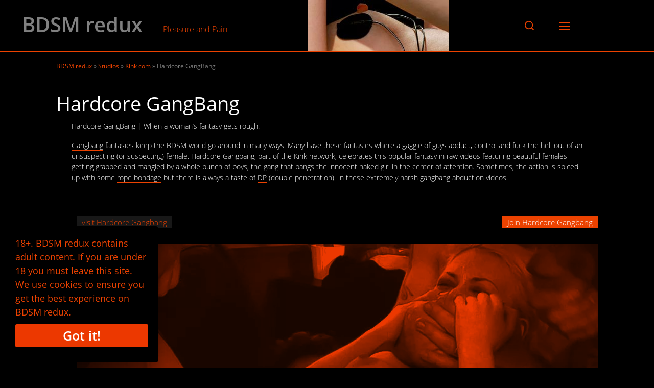

--- FILE ---
content_type: text/html; charset=UTF-8
request_url: https://bdsmredux.com/category/studios/kink-com/hardcore-gangbang/
body_size: 33316
content:
<!DOCTYPE html>

<html class="no-js" lang="en">

	<head>

		
		
		<!-- Global site tag (gtag.js) -   
<script async src="https://www.googletagmanager.com/gtag/js?id=G-6MWRQX4F66"></script>
<script>
  window.dataLayer = window.dataLayer || [];
  function gtag(){dataLayer.push(arguments);}
  gtag('js', new Date());

  gtag('config', 'G-6MWRQX4F66');
</script>
		<!-- Google Analytics  -->
		
		<meta http-equiv="content-type" content="text/html" charset="UTF-8" />
		<meta name="viewport" content="width=device-width, initial-scale=1.0" >

		<link rel="profile" href="http://gmpg.org/xfn/11">

		<!-- This site is running CAOS for WordPress -->
<meta name='robots' content='index, follow, max-image-preview:large, max-snippet:-1, max-video-preview:-1' />
	<style>img:is([sizes="auto" i], [sizes^="auto," i]) { contain-intrinsic-size: 3000px 1500px }</style>
	
	<!-- This site is optimized with the Yoast SEO plugin v26.3 - https://yoast.com/wordpress/plugins/seo/ -->
	<title>Hardcore Gangbang | a compilation of the best Gangbangs &#8902; BDSM redux</title>
	<meta name="description" content="Hardcore Gangbang videos and images from the BDSM redux collection. Nude girls, bound and fucked airtight in Double penetration by many guys." />
	<link rel="canonical" href="https://bdsmredux.com/category/studios/kink-com/hardcore-gangbang/" />
	<link rel="next" href="https://bdsmredux.com/category/studios/kink-com/hardcore-gangbang/page/2/" />
	<meta property="og:locale" content="en_US" />
	<meta property="og:type" content="article" />
	<meta property="og:title" content="Hardcore Gangbang | a compilation of the best Gangbangs &#8902; BDSM redux" />
	<meta property="og:description" content="Hardcore Gangbang videos and images from the BDSM redux collection. Nude girls, bound and fucked airtight in Double penetration by many guys." />
	<meta property="og:url" content="https://bdsmredux.com/category/studios/kink-com/hardcore-gangbang/" />
	<meta property="og:site_name" content="BDSM redux" />
	<meta name="twitter:card" content="summary_large_image" />
	<meta name="twitter:site" content="@BDSMredux" />
	<script type="application/ld+json" class="yoast-schema-graph">{"@context":"https://schema.org","@graph":[{"@type":"CollectionPage","@id":"https://bdsmredux.com/category/studios/kink-com/hardcore-gangbang/","url":"https://bdsmredux.com/category/studios/kink-com/hardcore-gangbang/","name":"Hardcore Gangbang | a compilation of the best Gangbangs &#8902; BDSM redux","isPartOf":{"@id":"https://bdsmredux.com/#website"},"primaryImageOfPage":{"@id":"https://bdsmredux.com/category/studios/kink-com/hardcore-gangbang/#primaryimage"},"image":{"@id":"https://bdsmredux.com/category/studios/kink-com/hardcore-gangbang/#primaryimage"},"thumbnailUrl":"https://bdsmredux.com/wp-content/uploads/2016/11/Double-Anal-Penetration-Isabella-Clark-nude-BDSM-gangbang-video-00.jpg","description":"Hardcore Gangbang videos and images from the BDSM redux collection. Nude girls, bound and fucked airtight in Double penetration by many guys.","breadcrumb":{"@id":"https://bdsmredux.com/category/studios/kink-com/hardcore-gangbang/#breadcrumb"},"inLanguage":"en"},{"@type":"ImageObject","inLanguage":"en","@id":"https://bdsmredux.com/category/studios/kink-com/hardcore-gangbang/#primaryimage","url":"https://bdsmredux.com/wp-content/uploads/2016/11/Double-Anal-Penetration-Isabella-Clark-nude-BDSM-gangbang-video-00.jpg","contentUrl":"https://bdsmredux.com/wp-content/uploads/2016/11/Double-Anal-Penetration-Isabella-Clark-nude-BDSM-gangbang-video-00.jpg","width":840,"height":641,"caption":"Double Anal Penetration | Isabella Clark nude in a BDSM gangbang video at HardcoreGangBang by Kink Studios."},{"@type":"BreadcrumbList","@id":"https://bdsmredux.com/category/studios/kink-com/hardcore-gangbang/#breadcrumb","itemListElement":[{"@type":"ListItem","position":1,"name":"BDSM redux","item":"https://bdsmredux.com/"},{"@type":"ListItem","position":2,"name":"Studios","item":"https://bdsmredux.com/category/studios/"},{"@type":"ListItem","position":3,"name":"Kink com","item":"https://bdsmredux.com/category/studios/kink-com/"},{"@type":"ListItem","position":4,"name":"Hardcore GangBang"}]},{"@type":"WebSite","@id":"https://bdsmredux.com/#website","url":"https://bdsmredux.com/","name":"BDSM redux","description":"Pleasure and Pain","publisher":{"@id":"https://bdsmredux.com/#organization"},"potentialAction":[{"@type":"SearchAction","target":{"@type":"EntryPoint","urlTemplate":"https://bdsmredux.com/?s={search_term_string}"},"query-input":{"@type":"PropertyValueSpecification","valueRequired":true,"valueName":"search_term_string"}}],"inLanguage":"en"},{"@type":"Organization","@id":"https://bdsmredux.com/#organization","name":"BDSM redux","url":"https://bdsmredux.com/","logo":{"@type":"ImageObject","inLanguage":"en","@id":"https://bdsmredux.com/#/schema/logo/image/","url":"https://bdsmredux.com/wp-content/uploads/2020/01/BDSMredux-icon-01x.jpg","contentUrl":"https://bdsmredux.com/wp-content/uploads/2020/01/BDSMredux-icon-01x.jpg","width":1024,"height":1024,"caption":"BDSM redux"},"image":{"@id":"https://bdsmredux.com/#/schema/logo/image/"},"sameAs":["https://x.com/BDSMredux"]}]}</script>
	<!-- / Yoast SEO plugin. -->


<link rel="preload" as="font" href="/wp-content/themes/fonts/open-sans-v18-latin-regular.woff2" data-wpacu-preload-local-font="1" crossorigin>
<link rel="preload" as="font" href="/wp-content/themes/fonts/open-sans-v18-latin-300.woff2" data-wpacu-preload-local-font="1" crossorigin>
<link rel="preload" as="font" href="/wp-content/themes/fonts/open-sans-v18-latin-italic.woff2" data-wpacu-preload-local-font="1" crossorigin>
<link rel="preload" as="font" href="/wp-content/themes/fonts/open-sans-v18-latin-700.woff2" data-wpacu-preload-local-font="1" crossorigin>
<link rel='preconnect' href='//www.google-analytics.com' />
<link rel="alternate" type="application/rss+xml" title="BDSM redux &raquo; Feed" href="https://bdsmredux.com/feed/" />
<link rel="alternate" type="application/rss+xml" title="BDSM redux &raquo; Hardcore GangBang Category Feed" href="https://bdsmredux.com/category/studios/kink-com/hardcore-gangbang/feed/" />
<style id='classic-theme-styles-inline-css' type='text/css'>
/*! This file is auto-generated */
.wp-block-button__link{color:#fff;background-color:#32373c;border-radius:9999px;box-shadow:none;text-decoration:none;padding:calc(.667em + 2px) calc(1.333em + 2px);font-size:1.125em}.wp-block-file__button{background:#32373c;color:#fff;text-decoration:none}
</style>
<style id='global-styles-inline-css' type='text/css'>
:root{--wp--preset--aspect-ratio--square: 1;--wp--preset--aspect-ratio--4-3: 4/3;--wp--preset--aspect-ratio--3-4: 3/4;--wp--preset--aspect-ratio--3-2: 3/2;--wp--preset--aspect-ratio--2-3: 2/3;--wp--preset--aspect-ratio--16-9: 16/9;--wp--preset--aspect-ratio--9-16: 9/16;--wp--preset--color--black: #000000;--wp--preset--color--cyan-bluish-gray: #abb8c3;--wp--preset--color--white: #ffffff;--wp--preset--color--pale-pink: #f78da7;--wp--preset--color--vivid-red: #cf2e2e;--wp--preset--color--luminous-vivid-orange: #ff6900;--wp--preset--color--luminous-vivid-amber: #fcb900;--wp--preset--color--light-green-cyan: #7bdcb5;--wp--preset--color--vivid-green-cyan: #00d084;--wp--preset--color--pale-cyan-blue: #8ed1fc;--wp--preset--color--vivid-cyan-blue: #0693e3;--wp--preset--color--vivid-purple: #9b51e0;--wp--preset--color--accent: #ec4200;--wp--preset--color--primary: #ffffff;--wp--preset--color--headings: #ffffff;--wp--preset--color--buttons-background: #000000;--wp--preset--color--buttons-text: #FFFFFF;--wp--preset--color--secondary: #e2dcdc;--wp--preset--color--border: #E1E1E3;--wp--preset--color--light-background: #000000;--wp--preset--color--background: #000000;--wp--preset--gradient--vivid-cyan-blue-to-vivid-purple: linear-gradient(135deg,rgba(6,147,227,1) 0%,rgb(155,81,224) 100%);--wp--preset--gradient--light-green-cyan-to-vivid-green-cyan: linear-gradient(135deg,rgb(122,220,180) 0%,rgb(0,208,130) 100%);--wp--preset--gradient--luminous-vivid-amber-to-luminous-vivid-orange: linear-gradient(135deg,rgba(252,185,0,1) 0%,rgba(255,105,0,1) 100%);--wp--preset--gradient--luminous-vivid-orange-to-vivid-red: linear-gradient(135deg,rgba(255,105,0,1) 0%,rgb(207,46,46) 100%);--wp--preset--gradient--very-light-gray-to-cyan-bluish-gray: linear-gradient(135deg,rgb(238,238,238) 0%,rgb(169,184,195) 100%);--wp--preset--gradient--cool-to-warm-spectrum: linear-gradient(135deg,rgb(74,234,220) 0%,rgb(151,120,209) 20%,rgb(207,42,186) 40%,rgb(238,44,130) 60%,rgb(251,105,98) 80%,rgb(254,248,76) 100%);--wp--preset--gradient--blush-light-purple: linear-gradient(135deg,rgb(255,206,236) 0%,rgb(152,150,240) 100%);--wp--preset--gradient--blush-bordeaux: linear-gradient(135deg,rgb(254,205,165) 0%,rgb(254,45,45) 50%,rgb(107,0,62) 100%);--wp--preset--gradient--luminous-dusk: linear-gradient(135deg,rgb(255,203,112) 0%,rgb(199,81,192) 50%,rgb(65,88,208) 100%);--wp--preset--gradient--pale-ocean: linear-gradient(135deg,rgb(255,245,203) 0%,rgb(182,227,212) 50%,rgb(51,167,181) 100%);--wp--preset--gradient--electric-grass: linear-gradient(135deg,rgb(202,248,128) 0%,rgb(113,206,126) 100%);--wp--preset--gradient--midnight: linear-gradient(135deg,rgb(2,3,129) 0%,rgb(40,116,252) 100%);--wp--preset--font-size--small: 16px;--wp--preset--font-size--medium: 20px;--wp--preset--font-size--large: 24px;--wp--preset--font-size--x-large: 42px;--wp--preset--font-size--normal: 19px;--wp--preset--font-size--larger: 32px;--wp--preset--spacing--20: 0.44rem;--wp--preset--spacing--30: 0.67rem;--wp--preset--spacing--40: 1rem;--wp--preset--spacing--50: 1.5rem;--wp--preset--spacing--60: 2.25rem;--wp--preset--spacing--70: 3.38rem;--wp--preset--spacing--80: 5.06rem;--wp--preset--shadow--natural: 6px 6px 9px rgba(0, 0, 0, 0.2);--wp--preset--shadow--deep: 12px 12px 50px rgba(0, 0, 0, 0.4);--wp--preset--shadow--sharp: 6px 6px 0px rgba(0, 0, 0, 0.2);--wp--preset--shadow--outlined: 6px 6px 0px -3px rgba(255, 255, 255, 1), 6px 6px rgba(0, 0, 0, 1);--wp--preset--shadow--crisp: 6px 6px 0px rgba(0, 0, 0, 1);}:where(.is-layout-flex){gap: 0.5em;}:where(.is-layout-grid){gap: 0.5em;}body .is-layout-flex{display: flex;}.is-layout-flex{flex-wrap: wrap;align-items: center;}.is-layout-flex > :is(*, div){margin: 0;}body .is-layout-grid{display: grid;}.is-layout-grid > :is(*, div){margin: 0;}:where(.wp-block-columns.is-layout-flex){gap: 2em;}:where(.wp-block-columns.is-layout-grid){gap: 2em;}:where(.wp-block-post-template.is-layout-flex){gap: 1.25em;}:where(.wp-block-post-template.is-layout-grid){gap: 1.25em;}.has-black-color{color: var(--wp--preset--color--black) !important;}.has-cyan-bluish-gray-color{color: var(--wp--preset--color--cyan-bluish-gray) !important;}.has-white-color{color: var(--wp--preset--color--white) !important;}.has-pale-pink-color{color: var(--wp--preset--color--pale-pink) !important;}.has-vivid-red-color{color: var(--wp--preset--color--vivid-red) !important;}.has-luminous-vivid-orange-color{color: var(--wp--preset--color--luminous-vivid-orange) !important;}.has-luminous-vivid-amber-color{color: var(--wp--preset--color--luminous-vivid-amber) !important;}.has-light-green-cyan-color{color: var(--wp--preset--color--light-green-cyan) !important;}.has-vivid-green-cyan-color{color: var(--wp--preset--color--vivid-green-cyan) !important;}.has-pale-cyan-blue-color{color: var(--wp--preset--color--pale-cyan-blue) !important;}.has-vivid-cyan-blue-color{color: var(--wp--preset--color--vivid-cyan-blue) !important;}.has-vivid-purple-color{color: var(--wp--preset--color--vivid-purple) !important;}.has-black-background-color{background-color: var(--wp--preset--color--black) !important;}.has-cyan-bluish-gray-background-color{background-color: var(--wp--preset--color--cyan-bluish-gray) !important;}.has-white-background-color{background-color: var(--wp--preset--color--white) !important;}.has-pale-pink-background-color{background-color: var(--wp--preset--color--pale-pink) !important;}.has-vivid-red-background-color{background-color: var(--wp--preset--color--vivid-red) !important;}.has-luminous-vivid-orange-background-color{background-color: var(--wp--preset--color--luminous-vivid-orange) !important;}.has-luminous-vivid-amber-background-color{background-color: var(--wp--preset--color--luminous-vivid-amber) !important;}.has-light-green-cyan-background-color{background-color: var(--wp--preset--color--light-green-cyan) !important;}.has-vivid-green-cyan-background-color{background-color: var(--wp--preset--color--vivid-green-cyan) !important;}.has-pale-cyan-blue-background-color{background-color: var(--wp--preset--color--pale-cyan-blue) !important;}.has-vivid-cyan-blue-background-color{background-color: var(--wp--preset--color--vivid-cyan-blue) !important;}.has-vivid-purple-background-color{background-color: var(--wp--preset--color--vivid-purple) !important;}.has-black-border-color{border-color: var(--wp--preset--color--black) !important;}.has-cyan-bluish-gray-border-color{border-color: var(--wp--preset--color--cyan-bluish-gray) !important;}.has-white-border-color{border-color: var(--wp--preset--color--white) !important;}.has-pale-pink-border-color{border-color: var(--wp--preset--color--pale-pink) !important;}.has-vivid-red-border-color{border-color: var(--wp--preset--color--vivid-red) !important;}.has-luminous-vivid-orange-border-color{border-color: var(--wp--preset--color--luminous-vivid-orange) !important;}.has-luminous-vivid-amber-border-color{border-color: var(--wp--preset--color--luminous-vivid-amber) !important;}.has-light-green-cyan-border-color{border-color: var(--wp--preset--color--light-green-cyan) !important;}.has-vivid-green-cyan-border-color{border-color: var(--wp--preset--color--vivid-green-cyan) !important;}.has-pale-cyan-blue-border-color{border-color: var(--wp--preset--color--pale-cyan-blue) !important;}.has-vivid-cyan-blue-border-color{border-color: var(--wp--preset--color--vivid-cyan-blue) !important;}.has-vivid-purple-border-color{border-color: var(--wp--preset--color--vivid-purple) !important;}.has-vivid-cyan-blue-to-vivid-purple-gradient-background{background: var(--wp--preset--gradient--vivid-cyan-blue-to-vivid-purple) !important;}.has-light-green-cyan-to-vivid-green-cyan-gradient-background{background: var(--wp--preset--gradient--light-green-cyan-to-vivid-green-cyan) !important;}.has-luminous-vivid-amber-to-luminous-vivid-orange-gradient-background{background: var(--wp--preset--gradient--luminous-vivid-amber-to-luminous-vivid-orange) !important;}.has-luminous-vivid-orange-to-vivid-red-gradient-background{background: var(--wp--preset--gradient--luminous-vivid-orange-to-vivid-red) !important;}.has-very-light-gray-to-cyan-bluish-gray-gradient-background{background: var(--wp--preset--gradient--very-light-gray-to-cyan-bluish-gray) !important;}.has-cool-to-warm-spectrum-gradient-background{background: var(--wp--preset--gradient--cool-to-warm-spectrum) !important;}.has-blush-light-purple-gradient-background{background: var(--wp--preset--gradient--blush-light-purple) !important;}.has-blush-bordeaux-gradient-background{background: var(--wp--preset--gradient--blush-bordeaux) !important;}.has-luminous-dusk-gradient-background{background: var(--wp--preset--gradient--luminous-dusk) !important;}.has-pale-ocean-gradient-background{background: var(--wp--preset--gradient--pale-ocean) !important;}.has-electric-grass-gradient-background{background: var(--wp--preset--gradient--electric-grass) !important;}.has-midnight-gradient-background{background: var(--wp--preset--gradient--midnight) !important;}.has-small-font-size{font-size: var(--wp--preset--font-size--small) !important;}.has-medium-font-size{font-size: var(--wp--preset--font-size--medium) !important;}.has-large-font-size{font-size: var(--wp--preset--font-size--large) !important;}.has-x-large-font-size{font-size: var(--wp--preset--font-size--x-large) !important;}
:where(.wp-block-post-template.is-layout-flex){gap: 1.25em;}:where(.wp-block-post-template.is-layout-grid){gap: 1.25em;}
:where(.wp-block-columns.is-layout-flex){gap: 2em;}:where(.wp-block-columns.is-layout-grid){gap: 2em;}
:root :where(.wp-block-pullquote){font-size: 1.5em;line-height: 1.6;}
</style>
<link rel='stylesheet' id='lbwps-styles-photoswipe5-main-css' href='https://bdsmredux.com/wp-content/cache/asset-cleanup/css/item/lightbox-photoswipe__assets__ps5__styles__main-css-v7f4ed402806774b51f14bebb83139770150e9c6f.css' type='text/css' media='all' />
<style  type='text/css'  data-wpacu-inline-css-file='1'>
/*!/wp-content/plugins/links-shortcode/links-shortcode.css*/.links_sc *{margin:0;padding:0}.links_sc{--font-size:12px;padding-bottom:1em}.links_sc a{font-weight:700}.links_sc_fb *{margin:0;padding:0}.links_sc_fb{--font-size:12px;padding-bottom:0}.links_sc_fb a{font-weight:700}.links_sc_fb iframe{padding-left:5px;border:none;overflow:hidden;width:450px;height:35px;text-align:left;margin:2px 0 2px 0}.links_sc_rating{display:inline-block;position:relative;height:15px;width:78px}.links_sc_rating_empty{position:absolute;left:0;top:0;height:15px;width:78px}.links_sc_rating_full{position:absolute;left:0;top:0;height:15px}.links-page-nav{margin-top:0;text-align:center}
</style>
<style  type='text/css'  data-wpacu-inline-css-file='1'>
/*!/wp-content/plugins/videojs-html5-video-player-for-wordpress/plugin-styles.css*/.vjs-default-skin div.vjs-big-play-button{top:50%;left:50%;margin:-1.3em 0 0 -2em}.vjs-default-skin .vjs-time-controls div,.vjs-default-skin .vjs-time-divider span{font-size:1em;line-height:3em}.video-wrapper{position:relative;padding-bottom:74.25%;height:0;overflow:hidden}.video-wrapper video,.videoWrapper,.video-wrapper .video-js{position:absolute;top:0;left:0;width:100%;height:100%}.video-wrapper .video-js,.video-wrapper img.vjs-poster{width:100%!important;height:100%!important;//these need!importantbecause IE wants to set height/width to 100px max-width:100%}
</style>
<link rel='stylesheet' id='videojs-css' href='https://bdsmredux.com/wp-content/cache/asset-cleanup/css/item/videojs-html5-video-player-for-__videojs__video-js-css-vf2d0a615f1738dfe84aa0a28d8e6ac56ab48d6cc.css' type='text/css' media='all' />
<style  type='text/css'  data-wpacu-inline-css-file='1'>
/*!/wp-content/plugins/category-sticky-post/css/plugin.css*/.category-sticky{border-top:4px solid #000;border-bottom:4px solid #000}
</style>
<link rel='stylesheet' id='chaplin-style-css' href='https://bdsmredux.com/wp-content/cache/asset-cleanup/css/item/chaplin__style-css-vd7e352233f035aa47808be6792b6a2f997886c8a.css' type='text/css' media='all' />
<style id='chaplin-style-inline-css' type='text/css'>
:root{--body-font:Open Sans,-apple-system,BlinkMacSystemFont,'Helvetica Neue',Helvetica,sans-serif;--headings-font:Open Sans,-apple-system,BlinkMacSystemFont,'Helvetica Neue',Helvetica,sans-serif;--headings-weight:400;--background-color:#000000;--primary-color:#ffffff;--headings-color:#ffffff;--buttons-background-color:#000000;--secondary-color:#e2dcdc;--accent-color:#ec4200;--light-background-color:#000000}body,.ff-body{font-family:Open Sans,-apple-system,BlinkMacSystemFont,'Helvetica Neue',Helvetica,sans-serif}h1,h2,h3,h4,h5,h6,.faux-heading,.ff-headings{font-family:Open Sans,-apple-system,BlinkMacSystemFont,'Helvetica Neue',Helvetica,sans-serif}h1,h2,h3,h4,h5,h6,.faux-heading,.fw-headings{font-weight:400}.bg-body-background,.bg-body-background-hover:hover,:root .has-background-background-color,body,:root body.custom-background,.menu-modal,.header-inner.is-sticky{background-color:#000000}@supports ( color:color( display-p3 0 0 0 / 1 ) ){.bg-body-background,.bg-body-background-hover:hover,:root .has-background-background-color,body,:root body.custom-background,.menu-modal,.header-inner.is-sticky{background-color:color( display-p3 0 0 0 / 1 )}}.border-color-body-background,.border-color-body-background-hover:hover{border-color:#000000}@supports ( color:color( display-p3 0 0 0 / 1 ) ){.border-color-body-background,.border-color-body-background-hover:hover{border-color:color( display-p3 0 0 0 / 1 )}}#pagination .loader.same-primary-border-color{border-top-color:#000000}@supports ( color:color( display-p3 0 0 0 / 1 ) ){#pagination .loader.same-primary-border-color{border-top-color:color( display-p3 0 0 0 / 1 )}}.color-body-background,.color-body-background-hover:hover,:root .has-background-color,button,.button,.faux-button,.wp-block-button__link,:root .wp-block-file a.wp-block-file__button,input[type='button'],input[type='reset'],input[type='submit'],:root .woocommerce #respond input#submit,:root .woocommerce a.button,:root .woocommerce button.button,:root .woocommerce input.button{color:#000000}@supports ( color:color( display-p3 0 0 0 / 1 ) ){.color-body-background,.color-body-background-hover:hover,:root .has-background-color,button,.button,.faux-button,.wp-block-button__link,:root .wp-block-file a.wp-block-file__button,input[type='button'],input[type='reset'],input[type='submit'],:root .woocommerce #respond input#submit,:root .woocommerce a.button,:root .woocommerce button.button,:root .woocommerce input.button{color:color( display-p3 0 0 0 / 1 )}}.fill-children-body-background,.fill-children-body-background *{fill:#000000}@supports ( color:color( display-p3 0 0 0 / 1 ) ){.fill-children-body-background,.fill-children-body-background *{fill:color( display-p3 0 0 0 / 1 )}}.bg-primary,.bg-primary-hover:hover,:root .has-primary-background-color{background-color:#ffffff}@supports ( color:color( display-p3 0 0 0 / 1 ) ){.bg-primary,.bg-primary-hover:hover,:root .has-primary-background-color{background-color:color( display-p3 1 1 1 / 1 )}}.border-color-primary,.border-color-primary-hover:hover{border-color:#ffffff}@supports ( color:color( display-p3 0 0 0 / 1 ) ){.border-color-primary,.border-color-primary-hover:hover{border-color:color( display-p3 1 1 1 / 1 )}}.color-primary,.color-primary-hover:hover,:root .has-primary-color,body,.main-menu-alt ul li{color:#ffffff}@supports ( color:color( display-p3 0 0 0 / 1 ) ){.color-primary,.color-primary-hover:hover,:root .has-primary-color,body,.main-menu-alt ul li{color:color( display-p3 1 1 1 / 1 )}}.fill-children-primary,.fill-children-primary *{fill:#ffffff}@supports ( color:color( display-p3 0 0 0 / 1 ) ){.fill-children-primary,.fill-children-primary *{fill:color( display-p3 1 1 1 / 1 )}}h1,h2,h3,h4,h5,h6,.faux-heading{color:#ffffff}@supports ( color:color( display-p3 0 0 0 / 1 ) ){h1,h2,h3,h4,h5,h6,.faux-heading{color:color( display-p3 1 1 1 / 1 )}}.bg-secondary,.bg-secondary-hover:hover,:root .has-secondary-background-color{background-color:#e2dcdc}@supports ( color:color( display-p3 0 0 0 / 1 ) ){.bg-secondary,.bg-secondary-hover:hover,:root .has-secondary-background-color{background-color:color( display-p3 0.886 0.863 0.863 / 1 )}}.border-color-secondary,.border-color-secondary-hover:hover{border-color:#e2dcdc}@supports ( color:color( display-p3 0 0 0 / 1 ) ){.border-color-secondary,.border-color-secondary-hover:hover{border-color:color( display-p3 0.886 0.863 0.863 / 1 )}}.color-secondary,.color-secondary-hover:hover,:root .has-secondary-color,.wp-block-latest-comments time,.wp-block-latest-posts time{color:#e2dcdc}@supports ( color:color( display-p3 0 0 0 / 1 ) ){.color-secondary,.color-secondary-hover:hover,:root .has-secondary-color,.wp-block-latest-comments time,.wp-block-latest-posts time{color:color( display-p3 0.886 0.863 0.863 / 1 )}}::-webkit-input-placeholder{color:#e2dcdc}@supports ( color:color( display-p3 0 0 0 / 1 ) ){::-webkit-input-placeholder{color:color( display-p3 0.886 0.863 0.863 / 1 )}}::-moz-placeholder{color:#e2dcdc}@supports ( color:color( display-p3 0 0 0 / 1 ) ){::-moz-placeholder{color:color( display-p3 0.886 0.863 0.863 / 1 )}}:-moz-placeholder{color:#e2dcdc}@supports ( color:color( display-p3 0 0 0 / 1 ) ){:-moz-placeholder{color:color( display-p3 0.886 0.863 0.863 / 1 )}}:-ms-input-placeholder{color:#e2dcdc}@supports ( color:color( display-p3 0 0 0 / 1 ) ){:-ms-input-placeholder{color:color( display-p3 0.886 0.863 0.863 / 1 )}}::placeholder{color:#e2dcdc}@supports ( color:color( display-p3 0 0 0 / 1 ) ){::placeholder{color:color( display-p3 0.886 0.863 0.863 / 1 )}}.fill-children-secondary,.fill-children-secondary *{fill:#e2dcdc}@supports ( color:color( display-p3 0 0 0 / 1 ) ){.fill-children-secondary,.fill-children-secondary *{fill:color( display-p3 0.886 0.863 0.863 / 1 )}}.bg-accent,.bg-accent-hover:hover,:root .has-accent-background-color,button,.button,.faux-button,.wp-block-button__link,:root .wp-block-file a.wp-block-file__button,input[type='button'],input[type='reset'],input[type='submit'],:root .woocommerce #respond input#submit,:root .woocommerce a.button,:root .woocommerce button.button,:root .woocommerce input.button{background-color:#ec4200}@supports ( color:color( display-p3 0 0 0 / 1 ) ){.bg-accent,.bg-accent-hover:hover,:root .has-accent-background-color,button,.button,.faux-button,.wp-block-button__link,:root .wp-block-file a.wp-block-file__button,input[type='button'],input[type='reset'],input[type='submit'],:root .woocommerce #respond input#submit,:root .woocommerce a.button,:root .woocommerce button.button,:root .woocommerce input.button{background-color:color( display-p3 0.925 0.259 0 / 1 )}}.border-color-accent,.border-color-accent-hover:hover,blockquote{border-color:#ec4200}@supports ( color:color( display-p3 0 0 0 / 1 ) ){.border-color-accent,.border-color-accent-hover:hover,blockquote{border-color:color( display-p3 0.925 0.259 0 / 1 )}}.color-accent,.color-accent-hover:hover,:root .has-accent-color,a,.is-style-outline .wp-block-button__link:not(.has-text-color),.wp-block-button__link.is-style-outline{color:#ec4200}@supports ( color:color( display-p3 0 0 0 / 1 ) ){.color-accent,.color-accent-hover:hover,:root .has-accent-color,a,.is-style-outline .wp-block-button__link:not(.has-text-color),.wp-block-button__link.is-style-outline{color:color( display-p3 0.925 0.259 0 / 1 )}}.fill-children-accent,.fill-children-accent *{fill:#ec4200}@supports ( color:color( display-p3 0 0 0 / 1 ) ){.fill-children-accent,.fill-children-accent *{fill:color( display-p3 0.925 0.259 0 / 1 )}}button,.button,.faux-button,.wp-block-button__link,:root .wp-block-file a.wp-block-file__button,input[type='button'],input[type='reset'],input[type='submit'],:root .woocommerce #respond input#submit,:root .woocommerce a.button,:root .woocommerce button.button,:root .woocommerce input.button,:root .has-buttons-background-background-color{background-color:#000000}@supports ( color:color( display-p3 0 0 0 / 1 ) ){button,.button,.faux-button,.wp-block-button__link,:root .wp-block-file a.wp-block-file__button,input[type='button'],input[type='reset'],input[type='submit'],:root .woocommerce #respond input#submit,:root .woocommerce a.button,:root .woocommerce button.button,:root .woocommerce input.button,:root .has-buttons-background-background-color{background-color:color( display-p3 0 0 0 / 1 )}}:root .has-buttons-background-color,.is-style-outline .wp-block-button__link:not(.has-text-color),.wp-block-button__link.is-style-outline{color:#000000}@supports ( color:color( display-p3 0 0 0 / 1 ) ){:root .has-buttons-background-color,.is-style-outline .wp-block-button__link:not(.has-text-color),.wp-block-button__link.is-style-outline{color:color( display-p3 0 0 0 / 1 )}}.bg-light-background,.bg-light-background-hover:hover,:root .has-light-background-background-color,code,kbd,samp,table.is-style-stripes tr:nth-child( odd ){background-color:#000000}@supports ( color:color( display-p3 0 0 0 / 1 ) ){.bg-light-background,.bg-light-background-hover:hover,:root .has-light-background-background-color,code,kbd,samp,table.is-style-stripes tr:nth-child( odd ){background-color:color( display-p3 0 0 0 / 1 )}}.border-color-light-background,.border-color-light-background-hover:hover{border-color:#000000}@supports ( color:color( display-p3 0 0 0 / 1 ) ){.border-color-light-background,.border-color-light-background-hover:hover{border-color:color( display-p3 0 0 0 / 1 )}}.color-light-background,.color-light-background-hover:hover,:root .has-light-background-color,.main-menu-alt ul{color:#000000}@supports ( color:color( display-p3 0 0 0 / 1 ) ){.color-light-background,.color-light-background-hover:hover,:root .has-light-background-color,.main-menu-alt ul{color:color( display-p3 0 0 0 / 1 )}}.fill-children-light-background,.fill-children-light-background *{fill:#000000}@supports ( color:color( display-p3 0 0 0 / 1 ) ){.fill-children-light-background,.fill-children-light-background *{fill:color( display-p3 0 0 0 / 1 )}}
</style>
<link rel='stylesheet' id='child-style-css' href='https://bdsmredux.com/wp-content/cache/asset-cleanup/css/item/chaplin-child__style-css-vf1e3e3684399c37f6261bd96d7da862c9992c289.css' type='text/css' media='all' />
<style  type='text/css' media='print' data-wpacu-inline-css-file='1'>
/*!/wp-content/themes/chaplin/assets/css/print.css*/body{font-size:1.2rem}body *{font-size:inherit!important}p{orphans:2;widows:2}h1,h2,h3,h4,h5,h6{margin:1em 0}h1{font-size:2.2em!important}h2{font-size:2.0em!important}h3{font-size:1.8em!important}h4{font-size:1.6em!important}h5{font-size:1.4em!important}h6{font-size:1.2em!important}figure{page-break-inside:avoid;break-inside:avoid}#site-header,#site-footer,.skip-link,.cover-modal,.pagination-wrapper,.post-navigation,.related-posts{display:none!important}.alignwide,.alignfull,.entry-content,:root .section-inner{margin-left:0;margin-right:0;max-width:100%;width:100%}.post-inner{padding-top:3rem}.entry-content{font-size:inherit}.entry-content a[href]:after{content:" (" attr(href) ")";display:inline}
</style>
<style  type='text/css'  data-wpacu-inline-css-file='1'>
/*!/wp-content/themes/chaplin-child/pagenavi-css.css*/.wp-pagenavi{clear:both;font-size:1.7rem;font-weight:300;background:#000;width:100%;margin-left:auto;margin-right:auto;display:flex;justify-content:space-evenly;border-bottom:1px solid #ec181818;padding:15px 3rem;position:relative;z-index:2}.wp-pagenavi a,.wp-pagenavi span.current{text-decoration:none;padding:0 8px;margin:2px}.wp-pagenavi a:hover,.wp-pagenavi span.current{color:#FFF;background:#181818}.wp-pagenavi span.current{font-weight:600}.wp-pagenavi span.pages{color:#aaa;font-size:1.5rem}.wp-pagenavi .first,.wp-pagenavi .last,.wp-pagenavi .larger,.wp-pagenavi span.extend{display:none}@media screen and (min-width:480px){.wp-pagenavi{clear:both;font-size:1.8rem}.wp-pagenavi a,.wp-pagenavi span.current{padding:0 10x;margin:2px}}@media screen and (min-width:700px){.wp-pagenavi{clear:both;width:80%;font-size:2rem}.wp-pagenavi a,.wp-pagenavi span.current{padding:0 15px;margin:2px}.wp-pagenavi .larger,.wp-pagenavi span.extend{display:block}}@media screen and (min-width:1000px){.wp-pagenavi .first,.wp-pagenavi .last{display:block}}@media screen and (min-width:1200px){.wp-pagenavi{clear:both;max-width:112rem;width:calc(100%)}}
</style>
<script type="text/javascript" src="https://bdsmredux.com/wp-includes/js/jquery/jquery.min.js" id="jquery-core-js"></script>
<script type="text/javascript" src="https://bdsmredux.com/wp-includes/js/jquery/jquery-migrate.min.js" id="jquery-migrate-js"></script>
<script type="text/javascript" src="https://bdsmredux.com/wp-includes/js/imagesloaded.min.js" id="imagesloaded-js"></script>
<script type="text/javascript" src="https://bdsmredux.com/wp-content/themes/chaplin/assets/js/modernizr-touchevents.min.js" id="chaplin-modernizr-js"></script>
<script type="text/javascript" id="chaplin-construct-js-extra">
/* <![CDATA[ */
var chaplin_ajax_load_more = {"ajaxurl":"https:\/\/bdsmredux.com\/wp-admin\/admin-ajax.php"};
/* ]]> */
</script>
<script type="text/javascript" src="https://bdsmredux.com/wp-content/cache/asset-cleanup/js/item/chaplin__assets__js__construct-js-v3a88f12286d48ffd16b4f672693bcdbf537f769a.js" id="chaplin-construct-js"></script>

	<style type='text/css'>
		.vjs-default-skin { color: #ccc }
		.vjs-default-skin .vjs-play-progress, .vjs-default-skin .vjs-volume-level { background-color: #b52200 }
		.vjs-default-skin .vjs-control-bar, .vjs-default-skin .vjs-big-play-button { background: rgba(0,0,0,0.7) }
		.vjs-default-skin .vjs-slider { background: rgba(0,0,0,0.2333333333333333) }
	</style>
		
		<script type="text/javascript">
			if(typeof videojs != "undefined") {
				videojs.options.flash.swf = "https://bdsmredux.com/wp-content/plugins/videojs-html5-video-player-for-wordpress/videojs/video-js.swf";
			}
			document.createElement("video");document.createElement("audio");document.createElement("track");
		</script>
		<script>document.createElement( "picture" );if(!window.HTMLPictureElement && document.addEventListener) {window.addEventListener("DOMContentLoaded", function() {var s = document.createElement("script");s.src = "https://bdsmredux.com/wp-content/plugins/webp-express/js/picturefill.min.js";document.body.appendChild(s);});}</script>		<script>document.documentElement.className = document.documentElement.className.replace( 'no-js', 'js' );</script>
		<style type="text/css" id="custom-background-css">
body.custom-background { background-color: #000000; }
</style>
	<link rel="icon" href="https://bdsmredux.com/wp-content/uploads/2022/01/cropped-BDSMredux-icon-01x-32x32.jpg" sizes="32x32" />
<link rel="icon" href="https://bdsmredux.com/wp-content/uploads/2022/01/cropped-BDSMredux-icon-01x-192x192.jpg" sizes="192x192" />
<link rel="apple-touch-icon" href="https://bdsmredux.com/wp-content/uploads/2022/01/cropped-BDSMredux-icon-01x-180x180.jpg" />
<meta name="msapplication-TileImage" content="https://bdsmredux.com/wp-content/uploads/2022/01/cropped-BDSMredux-icon-01x-270x270.jpg" />


	</head>

	<body class="archive category category-hardcore-gangbang category-380 custom-background wp-theme-chaplin wp-child-theme-chaplin-child pagination-type-links has-sticky-header has-no-pagination not-showing-comments">

		
		<a class="skip-link faux-button" href="#site-content">Skip to the content</a>

		
			<header id="site-header">

				<div class="header-inner stick-me">

					<div class="section-inner">

						<div class="header-titles">

															<div class="site-title faux-heading"><a href="https://bdsmredux.com/" rel="home">BDSM redux</a></div>
							
							
								<div class="site-description">Pleasure and Pain</div><!-- .site-description -->

							
						</div><!-- .header-titles -->

						<div class="header-navigation-wrapper">

							<div class="main-menu-alt-container hide-js">

								<ul class="main-menu-alt dropdown-menu reset-list-style">
									<li id="menu-item-5667" class="menu-item menu-item-type-taxonomy menu-item-object-category menu-item-has-children menu-item-5667"><div class="link-icon-wrapper fill-children-current-color"><a href="https://bdsmredux.com/category/bdsm/">BDSM</a><svg class="svg-icon" aria-hidden="true" role="img" focusable="false" xmlns="http://www.w3.org/2000/svg" width="20" height="12" viewBox="0 0 20 12"><polygon fill="" fill-rule="evenodd" points="1319.899 365.778 1327.678 358 1329.799 360.121 1319.899 370.021 1310 360.121 1312.121 358" transform="translate(-1310 -358)" /></svg></div>
<ul class="sub-menu">
	<li id="menu-item-25869" class="menu-item menu-item-type-taxonomy menu-item-object-category menu-item-has-children menu-item-25869"><div class="link-icon-wrapper fill-children-current-color"><a href="https://bdsmredux.com/category/bdsm/bondage/">Bondage</a><svg class="svg-icon" aria-hidden="true" role="img" focusable="false" xmlns="http://www.w3.org/2000/svg" width="20" height="12" viewBox="0 0 20 12"><polygon fill="" fill-rule="evenodd" points="1319.899 365.778 1327.678 358 1329.799 360.121 1319.899 370.021 1310 360.121 1312.121 358" transform="translate(-1310 -358)" /></svg></div>
	<ul class="sub-menu">
		<li id="menu-item-37636" class="menu-item menu-item-type-taxonomy menu-item-object-category menu-item-37636"><a href="https://bdsmredux.com/category/bdsm/bondage/kinbaku-shibari/">Kinbaku | Shibari</a></li>
	</ul>
</li>
	<li id="menu-item-25870" class="menu-item menu-item-type-taxonomy menu-item-object-category menu-item-has-children menu-item-25870"><div class="link-icon-wrapper fill-children-current-color"><a href="https://bdsmredux.com/category/bdsm/dom/">Dom</a><svg class="svg-icon" aria-hidden="true" role="img" focusable="false" xmlns="http://www.w3.org/2000/svg" width="20" height="12" viewBox="0 0 20 12"><polygon fill="" fill-rule="evenodd" points="1319.899 365.778 1327.678 358 1329.799 360.121 1319.899 370.021 1310 360.121 1312.121 358" transform="translate(-1310 -358)" /></svg></div>
	<ul class="sub-menu">
		<li id="menu-item-25871" class="menu-item menu-item-type-taxonomy menu-item-object-category menu-item-25871"><a href="https://bdsmredux.com/category/bdsm/dom/femdom/">FemDom</a></li>
		<li id="menu-item-28406" class="menu-item menu-item-type-taxonomy menu-item-object-category menu-item-28406"><a href="https://bdsmredux.com/category/bdsm/dom/femdom/lezdom/">LezDom</a></li>
	</ul>
</li>
	<li id="menu-item-25872" class="menu-item menu-item-type-taxonomy menu-item-object-category menu-item-25872"><a href="https://bdsmredux.com/category/bdsm/sm/">SM</a></li>
	<li id="menu-item-46714" class="menu-item menu-item-type-taxonomy menu-item-object-category menu-item-46714"><a href="https://bdsmredux.com/category/bdsm/lifestyle/">Lifestyle</a></li>
</ul>
</li>
<li id="menu-item-28407" class="menu-item menu-item-type-taxonomy menu-item-object-category menu-item-has-children menu-item-28407"><div class="link-icon-wrapper fill-children-current-color"><a href="https://bdsmredux.com/category/fetish/">Fetish</a><svg class="svg-icon" aria-hidden="true" role="img" focusable="false" xmlns="http://www.w3.org/2000/svg" width="20" height="12" viewBox="0 0 20 12"><polygon fill="" fill-rule="evenodd" points="1319.899 365.778 1327.678 358 1329.799 360.121 1319.899 370.021 1310 360.121 1312.121 358" transform="translate(-1310 -358)" /></svg></div>
<ul class="sub-menu">
	<li id="menu-item-41768" class="menu-item menu-item-type-taxonomy menu-item-object-category menu-item-41768"><a href="https://bdsmredux.com/category/fetish/foot-fetish/" title="Fine Feet | Long Legs">Foot Fetish</a></li>
	<li id="menu-item-28408" class="menu-item menu-item-type-taxonomy menu-item-object-category menu-item-28408"><a href="https://bdsmredux.com/category/fetish/latex/">Latex</a></li>
	<li id="menu-item-28409" class="menu-item menu-item-type-taxonomy menu-item-object-category menu-item-28409"><a href="https://bdsmredux.com/category/fetish/pantyhose/">Pantyhose</a></li>
	<li id="menu-item-28421" class="menu-item menu-item-type-taxonomy menu-item-object-category menu-item-28421"><a href="https://bdsmredux.com/category/spanking/">Spanking</a></li>
	<li id="menu-item-28423" class="menu-item menu-item-type-taxonomy menu-item-object-category menu-item-28423"><a href="https://bdsmredux.com/category/fetish/stockings/">Stockings</a></li>
</ul>
</li>
<li id="menu-item-40701" class="menu-item menu-item-type-taxonomy menu-item-object-category menu-item-40701"><a href="https://bdsmredux.com/category/asian-beauties/">Asian | Japanese</a></li>
<li id="menu-item-28962" class="menu-item menu-item-type-post_type menu-item-object-page menu-item-has-children menu-item-28962"><div class="link-icon-wrapper fill-children-current-color"><a href="https://bdsmredux.com/choose-your-kink/" title="Choose Your Flavour">Kinks</a><svg class="svg-icon" aria-hidden="true" role="img" focusable="false" xmlns="http://www.w3.org/2000/svg" width="20" height="12" viewBox="0 0 20 12"><polygon fill="" fill-rule="evenodd" points="1319.899 365.778 1327.678 358 1329.799 360.121 1319.899 370.021 1310 360.121 1312.121 358" transform="translate(-1310 -358)" /></svg></div>
<ul class="sub-menu">
	<li id="menu-item-28410" class="menu-item menu-item-type-taxonomy menu-item-object-category menu-item-28410"><a href="https://bdsmredux.com/category/analsex/">Anal sex</a></li>
	<li id="menu-item-28411" class="menu-item menu-item-type-taxonomy menu-item-object-category menu-item-28411"><a href="https://bdsmredux.com/category/bukkake/">Bukkake</a></li>
	<li id="menu-item-28412" class="menu-item menu-item-type-taxonomy menu-item-object-category menu-item-28412"><a href="https://bdsmredux.com/category/cumshots/">cumshots</a></li>
	<li id="menu-item-28413" class="menu-item menu-item-type-taxonomy menu-item-object-category menu-item-28413"><a href="https://bdsmredux.com/category/double-penetration/">Double Penetration</a></li>
	<li id="menu-item-6077" class="menu-item menu-item-type-taxonomy menu-item-object-category menu-item-6077"><a href="https://bdsmredux.com/category/gangbang/">GangBang</a></li>
	<li id="menu-item-5669" class="menu-item menu-item-type-taxonomy menu-item-object-category menu-item-5669"><a href="https://bdsmredux.com/category/public/" title="public sex">Public</a></li>
	<li id="menu-item-61952" class="menu-item menu-item-type-taxonomy menu-item-object-category menu-item-61952"><a href="https://bdsmredux.com/category/shemale/newhalf/">NewHalf | ニューハーフ</a></li>
	<li id="menu-item-28961" class="menu-item menu-item-type-post_type menu-item-object-page menu-item-28961"><a href="https://bdsmredux.com/models-and-mistresses/">Models and Mistresses</a></li>
	<li id="menu-item-5670" class="menu-item menu-item-type-taxonomy menu-item-object-category menu-item-has-children menu-item-5670"><div class="link-icon-wrapper fill-children-current-color"><a href="https://bdsmredux.com/category/redux/">redux</a><svg class="svg-icon" aria-hidden="true" role="img" focusable="false" xmlns="http://www.w3.org/2000/svg" width="20" height="12" viewBox="0 0 20 12"><polygon fill="" fill-rule="evenodd" points="1319.899 365.778 1327.678 358 1329.799 360.121 1319.899 370.021 1310 360.121 1312.121 358" transform="translate(-1310 -358)" /></svg></div>
	<ul class="sub-menu">
		<li id="menu-item-37638" class="menu-item menu-item-type-taxonomy menu-item-object-category menu-item-37638"><a href="https://bdsmredux.com/category/art/">Art</a></li>
	</ul>
</li>
	<li id="menu-item-28425" class="menu-item menu-item-type-taxonomy menu-item-object-category menu-item-28425"><a href="https://bdsmredux.com/category/images/">Images</a></li>
</ul>
</li>
<li id="menu-item-25873" class="menu-item menu-item-type-taxonomy menu-item-object-category current-category-ancestor current-menu-ancestor menu-item-has-children menu-item-25873"><div class="link-icon-wrapper fill-children-current-color"><a href="https://bdsmredux.com/category/studios/">Studios</a><svg class="svg-icon" aria-hidden="true" role="img" focusable="false" xmlns="http://www.w3.org/2000/svg" width="20" height="12" viewBox="0 0 20 12"><polygon fill="" fill-rule="evenodd" points="1319.899 365.778 1327.678 358 1329.799 360.121 1319.899 370.021 1310 360.121 1312.121 358" transform="translate(-1310 -358)" /></svg></div>
<ul class="sub-menu">
	<li id="menu-item-25882" class="menu-item menu-item-type-taxonomy menu-item-object-category menu-item-has-children menu-item-25882"><div class="link-icon-wrapper fill-children-current-color"><a href="https://bdsmredux.com/category/studios/asian-studios/">Asian Studios</a><svg class="svg-icon" aria-hidden="true" role="img" focusable="false" xmlns="http://www.w3.org/2000/svg" width="20" height="12" viewBox="0 0 20 12"><polygon fill="" fill-rule="evenodd" points="1319.899 365.778 1327.678 358 1329.799 360.121 1319.899 370.021 1310 360.121 1312.121 358" transform="translate(-1310 -358)" /></svg></div>
	<ul class="sub-menu">
		<li id="menu-item-38053" class="menu-item menu-item-type-taxonomy menu-item-object-category menu-item-38053"><a href="https://bdsmredux.com/category/studios/asian-studios/caribbeancom/">Caribbeancom</a></li>
		<li id="menu-item-25885" class="menu-item menu-item-type-taxonomy menu-item-object-category menu-item-has-children menu-item-25885"><div class="link-icon-wrapper fill-children-current-color"><a href="https://bdsmredux.com/category/studios/asian-studios/javhd-network/">JAVHD network</a><svg class="svg-icon" aria-hidden="true" role="img" focusable="false" xmlns="http://www.w3.org/2000/svg" width="20" height="12" viewBox="0 0 20 12"><polygon fill="" fill-rule="evenodd" points="1319.899 365.778 1327.678 358 1329.799 360.121 1319.899 370.021 1310 360.121 1312.121 358" transform="translate(-1310 -358)" /></svg></div>
		<ul class="sub-menu">
			<li id="menu-item-38616" class="menu-item menu-item-type-taxonomy menu-item-object-category menu-item-38616"><a href="https://bdsmredux.com/category/studios/asian-studios/javhd-network/avanal/">AVanal</a></li>
			<li id="menu-item-25883" class="menu-item menu-item-type-taxonomy menu-item-object-category menu-item-25883"><a href="https://bdsmredux.com/category/studios/asian-studios/javhd-network/ferame/">Ferame</a></li>
			<li id="menu-item-25884" class="menu-item menu-item-type-taxonomy menu-item-object-category menu-item-25884"><a href="https://bdsmredux.com/category/studios/asian-studios/javhd-network/javhd/">JAVHD</a></li>
		</ul>
</li>
	</ul>
</li>
	<li id="menu-item-64730" class="menu-item menu-item-type-taxonomy menu-item-object-category menu-item-64730"><a href="https://bdsmredux.com/category/studios/asian-studios/cospuri/">Cospuri</a></li>
	<li id="menu-item-37556" class="menu-item menu-item-type-taxonomy menu-item-object-category menu-item-has-children menu-item-37556"><div class="link-icon-wrapper fill-children-current-color"><a href="https://bdsmredux.com/category/studios/dungeon-corp/">Dungeon Corp</a><svg class="svg-icon" aria-hidden="true" role="img" focusable="false" xmlns="http://www.w3.org/2000/svg" width="20" height="12" viewBox="0 0 20 12"><polygon fill="" fill-rule="evenodd" points="1319.899 365.778 1327.678 358 1329.799 360.121 1319.899 370.021 1310 360.121 1312.121 358" transform="translate(-1310 -358)" /></svg></div>
	<ul class="sub-menu">
		<li id="menu-item-37557" class="menu-item menu-item-type-taxonomy menu-item-object-category menu-item-37557"><a href="https://bdsmredux.com/category/studios/dungeon-corp/perfect-slave/">Perfect Slave</a></li>
		<li id="menu-item-37558" class="menu-item menu-item-type-taxonomy menu-item-object-category menu-item-37558"><a href="https://bdsmredux.com/category/studios/dungeon-corp/society-sm/">Society SM</a></li>
		<li id="menu-item-37559" class="menu-item menu-item-type-taxonomy menu-item-object-category menu-item-37559"><a href="https://bdsmredux.com/category/studios/dungeon-corp/strict-restraint/">Strict Restraint</a></li>
	</ul>
</li>
	<li id="menu-item-40699" class="menu-item menu-item-type-taxonomy menu-item-object-category menu-item-40699"><a href="https://bdsmredux.com/category/studios/evil-angel/">Evil Angel</a></li>
	<li id="menu-item-42622" class="menu-item menu-item-type-taxonomy menu-item-object-category menu-item-42622"><a href="https://bdsmredux.com/category/studios/asian-studios/fellatio-japan/">Fellatio Japan | フェラチオジャパン</a></li>
	<li id="menu-item-25874" class="menu-item menu-item-type-taxonomy menu-item-object-category menu-item-has-children menu-item-25874"><div class="link-icon-wrapper fill-children-current-color"><a href="https://bdsmredux.com/category/studios/fetishnetwork/">Fetish Network</a><svg class="svg-icon" aria-hidden="true" role="img" focusable="false" xmlns="http://www.w3.org/2000/svg" width="20" height="12" viewBox="0 0 20 12"><polygon fill="" fill-rule="evenodd" points="1319.899 365.778 1327.678 358 1329.799 360.121 1319.899 370.021 1310 360.121 1312.121 358" transform="translate(-1310 -358)" /></svg></div>
	<ul class="sub-menu">
		<li id="menu-item-28414" class="menu-item menu-item-type-taxonomy menu-item-object-category menu-item-28414"><a href="https://bdsmredux.com/category/studios/fetishnetwork/brainwashed-teens/">Brainwashed Teens</a></li>
		<li id="menu-item-28415" class="menu-item menu-item-type-taxonomy menu-item-object-category menu-item-28415"><a href="https://bdsmredux.com/category/studios/fetishnetwork/brutal-dungeon/">Brutal Dungeon</a></li>
		<li id="menu-item-28416" class="menu-item menu-item-type-taxonomy menu-item-object-category menu-item-28416"><a href="https://bdsmredux.com/category/studios/fetishnetwork/brutal-pickups/">Brutal Pickups</a></li>
		<li id="menu-item-28417" class="menu-item menu-item-type-taxonomy menu-item-object-category menu-item-28417"><a href="https://bdsmredux.com/category/studios/fetishnetwork/brutal-punishment/">Brutal Punishment</a></li>
		<li id="menu-item-28418" class="menu-item menu-item-type-taxonomy menu-item-object-category menu-item-28418"><a href="https://bdsmredux.com/category/studios/fetishnetwork/helpless-teens/">Helpless Teens</a></li>
		<li id="menu-item-28419" class="menu-item menu-item-type-taxonomy menu-item-object-category menu-item-28419"><a href="https://bdsmredux.com/category/studios/fetishnetwork/missogyny/">Missogyny</a></li>
		<li id="menu-item-28420" class="menu-item menu-item-type-taxonomy menu-item-object-category menu-item-28420"><a href="https://bdsmredux.com/category/studios/fetishnetwork/perfect-spanking/">Perfect Spanking</a></li>
		<li id="menu-item-25887" class="menu-item menu-item-type-taxonomy menu-item-object-category menu-item-25887"><a href="https://bdsmredux.com/category/studios/fetishnetwork/sexualdisgrace/">Sexual Disgrace</a></li>
		<li id="menu-item-28422" class="menu-item menu-item-type-taxonomy menu-item-object-category menu-item-28422"><a href="https://bdsmredux.com/category/studios/fetishnetwork/strapon-squad/">StrapOn Squad</a></li>
	</ul>
</li>
	<li id="menu-item-54539" class="menu-item menu-item-type-taxonomy menu-item-object-category menu-item-54539"><a href="https://bdsmredux.com/category/studios/asian-studios/handjob-japan/">Handjob Japan</a></li>
	<li id="menu-item-40499" class="menu-item menu-item-type-taxonomy menu-item-object-category menu-item-40499"><a href="https://bdsmredux.com/category/studios/harmonyvision/">HarmonyVision</a></li>
	<li id="menu-item-42453" class="menu-item menu-item-type-taxonomy menu-item-object-category menu-item-has-children menu-item-42453"><div class="link-icon-wrapper fill-children-current-color"><a href="https://bdsmredux.com/category/studios/insex/">Insex</a><svg class="svg-icon" aria-hidden="true" role="img" focusable="false" xmlns="http://www.w3.org/2000/svg" width="20" height="12" viewBox="0 0 20 12"><polygon fill="" fill-rule="evenodd" points="1319.899 365.778 1327.678 358 1329.799 360.121 1319.899 370.021 1310 360.121 1312.121 358" transform="translate(-1310 -358)" /></svg></div>
	<ul class="sub-menu">
		<li id="menu-item-48124" class="menu-item menu-item-type-taxonomy menu-item-object-category menu-item-48124"><a href="https://bdsmredux.com/category/studios/insex/hardtied/" title="Hard Ties | Hardder Orgasms">HardTied</a></li>
		<li id="menu-item-42454" class="menu-item menu-item-type-taxonomy menu-item-object-category menu-item-42454"><a href="https://bdsmredux.com/category/studios/insex/infernal-restraints/">Infernal Restraints</a></li>
		<li id="menu-item-42456" class="menu-item menu-item-type-taxonomy menu-item-object-category menu-item-42456"><a href="https://bdsmredux.com/category/studios/insex/sensual-pain/">Sensual Pain</a></li>
		<li id="menu-item-42457" class="menu-item menu-item-type-taxonomy menu-item-object-category menu-item-42457"><a href="https://bdsmredux.com/category/studios/insex/sexuallybroken/">SexuallyBroken</a></li>
		<li id="menu-item-42461" class="menu-item menu-item-type-taxonomy menu-item-object-category menu-item-42461"><a href="https://bdsmredux.com/category/studios/insex/topgrl/">TopGrl</a></li>
	</ul>
</li>
	<li id="menu-item-42458" class="menu-item menu-item-type-taxonomy menu-item-object-category menu-item-42458"><a href="https://bdsmredux.com/category/studios/asian-studios/legs-japan/">Legs Japan</a></li>
	<li id="menu-item-25876" class="menu-item menu-item-type-taxonomy menu-item-object-category current-category-ancestor current-menu-ancestor current-menu-parent current-category-parent menu-item-has-children menu-item-25876"><div class="link-icon-wrapper fill-children-current-color"><a href="https://bdsmredux.com/category/studios/kink-com/">Kink com</a><svg class="svg-icon" aria-hidden="true" role="img" focusable="false" xmlns="http://www.w3.org/2000/svg" width="20" height="12" viewBox="0 0 20 12"><polygon fill="" fill-rule="evenodd" points="1319.899 365.778 1327.678 358 1329.799 360.121 1319.899 370.021 1310 360.121 1312.121 358" transform="translate(-1310 -358)" /></svg></div>
	<ul class="sub-menu">
		<li id="menu-item-25888" class="menu-item menu-item-type-taxonomy menu-item-object-category menu-item-25888"><a href="https://bdsmredux.com/category/studios/kink-com/bound-gangbangs/">Bound GangBangs</a></li>
		<li id="menu-item-25889" class="menu-item menu-item-type-taxonomy menu-item-object-category menu-item-25889"><a href="https://bdsmredux.com/category/studios/kink-com/device-bondage/">Device Bondage</a></li>
		<li id="menu-item-25890" class="menu-item menu-item-type-taxonomy menu-item-object-category menu-item-25890"><a href="https://bdsmredux.com/category/studios/kink-com/divine-bitches/">Divine Bitches</a></li>
		<li id="menu-item-27076" class="menu-item menu-item-type-taxonomy menu-item-object-category menu-item-27076"><a href="https://bdsmredux.com/category/studios/kink-com/dungeon-sex/">Dungeon Sex</a></li>
		<li id="menu-item-27074" class="menu-item menu-item-type-taxonomy menu-item-object-category menu-item-27074"><a href="https://bdsmredux.com/category/studios/kink-com/electrosluts/">Electro Sluts</a></li>
		<li id="menu-item-33913" class="menu-item menu-item-type-taxonomy menu-item-object-category menu-item-33913"><a href="https://bdsmredux.com/category/studios/kink-com/everything-butt/">Everything Butt</a></li>
		<li id="menu-item-54135" class="menu-item menu-item-type-taxonomy menu-item-object-category menu-item-54135"><a href="https://bdsmredux.com/category/studios/kink-com/foot-worship/">Foot Worship</a></li>
		<li id="menu-item-55365" class="menu-item menu-item-type-taxonomy menu-item-object-category menu-item-55365"><a href="https://bdsmredux.com/category/studios/kink-com/fucking-machines/">Fucking Machines</a></li>
		<li id="menu-item-27175" class="menu-item menu-item-type-taxonomy menu-item-object-category current-menu-item menu-item-27175"><a href="https://bdsmredux.com/category/studios/kink-com/hardcore-gangbang/" aria-current="page">Hardcore GangBang</a></li>
		<li id="menu-item-25891" class="menu-item menu-item-type-taxonomy menu-item-object-category menu-item-25891"><a href="https://bdsmredux.com/category/studios/kink-com/hogtied/">Hogtied</a></li>
		<li id="menu-item-25892" class="menu-item menu-item-type-taxonomy menu-item-object-category menu-item-25892"><a href="https://bdsmredux.com/category/studios/kink-com/public-disgrace/">Public Disgrace</a></li>
		<li id="menu-item-37238" class="menu-item menu-item-type-taxonomy menu-item-object-category menu-item-37238"><a href="https://bdsmredux.com/category/studios/kink-com/sadistic-rope/">Sadistic Rope</a></li>
		<li id="menu-item-30100" class="menu-item menu-item-type-taxonomy menu-item-object-category menu-item-30100"><a href="https://bdsmredux.com/category/studios/kink-com/sex-and-submission/">Sex and Submission</a></li>
		<li id="menu-item-33914" class="menu-item menu-item-type-taxonomy menu-item-object-category menu-item-33914"><a href="https://bdsmredux.com/category/studios/kink-com/the-training-of-o/">The Training of O</a></li>
		<li id="menu-item-55553" class="menu-item menu-item-type-taxonomy menu-item-object-category menu-item-55553"><a href="https://bdsmredux.com/category/studios/kink-com/the-upper-floor/">The Upper Floor</a></li>
		<li id="menu-item-33915" class="menu-item menu-item-type-taxonomy menu-item-object-category menu-item-33915"><a href="https://bdsmredux.com/category/studios/kink-com/whipped-ass/">Whipped Ass</a></li>
		<li id="menu-item-53739" class="menu-item menu-item-type-taxonomy menu-item-object-category menu-item-53739"><a href="https://bdsmredux.com/category/studios/kink-com/wired-pussy/">Wired Pussy</a></li>
	</ul>
</li>
	<li id="menu-item-64280" class="menu-item menu-item-type-taxonomy menu-item-object-category menu-item-64280"><a href="https://bdsmredux.com/category/studios/manojob/">Manojob</a></li>
	<li id="menu-item-42459" class="menu-item menu-item-type-taxonomy menu-item-object-category menu-item-42459"><a href="https://bdsmredux.com/category/studios/asian-studios/spermmania/">SpermMania</a></li>
	<li id="menu-item-42460" class="menu-item menu-item-type-taxonomy menu-item-object-category menu-item-42460"><a href="https://bdsmredux.com/category/studios/asian-studios/tokyofacefuck/">TokyoFaceFuck | The Art of Face Fucking.</a></li>
	<li id="menu-item-57560" class="menu-item menu-item-type-taxonomy menu-item-object-category menu-item-57560"><a href="https://bdsmredux.com/category/studios/asian-studios/transexjapan/">TranSexJapan</a></li>
	<li id="menu-item-42620" class="menu-item menu-item-type-taxonomy menu-item-object-category menu-item-42620"><a href="https://bdsmredux.com/category/studios/asian-studios/ura-lesbian/">Ura Lesbian</a></li>
	<li id="menu-item-64729" class="menu-item menu-item-type-post_type menu-item-object-page menu-item-64729"><a href="https://bdsmredux.com/all-studios/">all studios</a></li>
</ul>
</li>
<li id="menu-item-28424" class="menu-item menu-item-type-taxonomy menu-item-object-category menu-item-has-children menu-item-28424"><div class="link-icon-wrapper fill-children-current-color"><a href="https://bdsmredux.com/category/videos/" title="BDSM in motion">Videos</a><svg class="svg-icon" aria-hidden="true" role="img" focusable="false" xmlns="http://www.w3.org/2000/svg" width="20" height="12" viewBox="0 0 20 12"><polygon fill="" fill-rule="evenodd" points="1319.899 365.778 1327.678 358 1329.799 360.121 1319.899 370.021 1310 360.121 1312.121 358" transform="translate(-1310 -358)" /></svg></div>
<ul class="sub-menu">
	<li id="menu-item-55618" class="menu-item menu-item-type-custom menu-item-object-custom menu-item-55618"><a href="https://bdsmredux.com/category/bdsm/analsex+videos/">Analsex Videos</a></li>
	<li id="menu-item-55622" class="menu-item menu-item-type-custom menu-item-object-custom menu-item-55622"><a href="https://bdsmredux.com/category/bdsm/asian-beauties+videos/">Asian | JAV Videos</a></li>
	<li id="menu-item-55614" class="menu-item menu-item-type-custom menu-item-object-custom menu-item-55614"><a href="https://bdsmredux.com/category/bdsm+videos/">BDSM Videos</a></li>
	<li id="menu-item-55615" class="menu-item menu-item-type-custom menu-item-object-custom menu-item-55615"><a href="https://bdsmredux.com/category/bdsm/bondage+videos/">Bondage Videos</a></li>
	<li id="menu-item-55623" class="menu-item menu-item-type-custom menu-item-object-custom menu-item-55623"><a href="https://bdsmredux.com/category/bdsm/bukkake+videos/">Bukkake Videos</a></li>
	<li id="menu-item-55616" class="menu-item menu-item-type-custom menu-item-object-custom menu-item-55616"><a href="https://bdsmredux.com/category/bdsm/dom+videos/">Domination Videos</a></li>
	<li id="menu-item-55621" class="menu-item menu-item-type-custom menu-item-object-custom menu-item-55621"><a href="https://bdsmredux.com/category/bdsm/double-penetration+videos/">Double Penetration Videos</a></li>
	<li id="menu-item-55617" class="menu-item menu-item-type-custom menu-item-object-custom menu-item-55617"><a href="https://bdsmredux.com/category/bdsm/fetish+videos/">Fetish Videos</a></li>
	<li id="menu-item-55619" class="menu-item menu-item-type-custom menu-item-object-custom menu-item-55619"><a href="https://bdsmredux.com/category/bdsm/gangbang+videos/">GangBang Videos</a></li>
	<li id="menu-item-55620" class="menu-item menu-item-type-custom menu-item-object-custom menu-item-55620"><a href="https://bdsmredux.com/category/bdsm/public+videos/">Public Sex Videos</a></li>
</ul>
</li>
<li id="menu-item-64300" class="menu-item menu-item-type-post_type menu-item-object-page menu-item-has-children menu-item-64300"><div class="link-icon-wrapper fill-children-current-color"><a href="https://bdsmredux.com/the-best-bdsm-fetish-and-porn-sites/" title="All the best BDSM, Fetish and Pornsites">the Best</a><svg class="svg-icon" aria-hidden="true" role="img" focusable="false" xmlns="http://www.w3.org/2000/svg" width="20" height="12" viewBox="0 0 20 12"><polygon fill="" fill-rule="evenodd" points="1319.899 365.778 1327.678 358 1329.799 360.121 1319.899 370.021 1310 360.121 1312.121 358" transform="translate(-1310 -358)" /></svg></div>
<ul class="sub-menu">
	<li id="menu-item-64301" class="menu-item menu-item-type-custom menu-item-object-custom menu-item-64301"><a target="_blank" href="https://bdsmredux.com/explore-cospuri" title="Cosplay porn and Harajuku Bukkake, uncensored">Cospuri | Cosplay porn</a></li>
	<li id="menu-item-68198" class="menu-item menu-item-type-custom menu-item-object-custom menu-item-68198"><a target="_blank" href="https://bdsmredux.com/go-cutebutts" title="Bubble Butt Porn">cute butts</a></li>
	<li id="menu-item-64302" class="menu-item menu-item-type-custom menu-item-object-custom menu-item-64302"><a target="_blank" href="https://bdsmredux.com/go-fellatiojapan" title="The fine art of the Japanese Blowjob">Fellatio Japan</a></li>
	<li id="menu-item-64303" class="menu-item menu-item-type-custom menu-item-object-custom menu-item-64303"><a target="_blank" href="https://bdsmredux.com/go-handjobjapan" title="Naked Asian girls stroking cock.">Handjob Japan</a></li>
	<li id="menu-item-64311" class="menu-item menu-item-type-custom menu-item-object-custom menu-item-64311"><a target="_blank" href="https://bdsmredux.com/go-kink-unlimited" title="Dominating porn since 25 years">Kink Unlimited</a></li>
	<li id="menu-item-64304" class="menu-item menu-item-type-custom menu-item-object-custom menu-item-64304"><a target="_blank" href="https://bdsmredux.com/go-legsjapan" title="Long Legs, fine Feet">Legs Japan</a></li>
	<li id="menu-item-64310" class="menu-item menu-item-type-custom menu-item-object-custom menu-item-64310"><a target="_blank" href="https://bdsmredux.com/explore-manojob" title="Nude girls stroking cock, getting cum on their face.">ManoJob | Handjobs &#038; Facials</a></li>
	<li id="menu-item-64305" class="menu-item menu-item-type-custom menu-item-object-custom menu-item-64305"><a target="_blank" href="https://bdsmredux.com/go-spermmania" title="Facial Fetish and the est Asian Bukkake">SpermMania | Cum Fetish</a></li>
	<li id="menu-item-64306" class="menu-item menu-item-type-custom menu-item-object-custom menu-item-64306"><a target="_blank" href="https://bdsmredux.com/transexjapan-now" title="Shemales and Newhalf girls">Transex Japan</a></li>
	<li id="menu-item-64307" class="menu-item menu-item-type-custom menu-item-object-custom menu-item-64307"><a target="_blank" href="https://bdsmredux.com/go-uralesbian" title="Japanese girls sucking and fucking.">UraLesbian</a></li>
</ul>
</li>
<li id="menu-item-37645" class="menu-item menu-item-type-post_type menu-item-object-page menu-item-has-children menu-item-37645"><div class="link-icon-wrapper fill-children-current-color"><a href="https://bdsmredux.com/contact/">Contact | legal</a><svg class="svg-icon" aria-hidden="true" role="img" focusable="false" xmlns="http://www.w3.org/2000/svg" width="20" height="12" viewBox="0 0 20 12"><polygon fill="" fill-rule="evenodd" points="1319.899 365.778 1327.678 358 1329.799 360.121 1319.899 370.021 1310 360.121 1312.121 358" transform="translate(-1310 -358)" /></svg></div>
<ul class="sub-menu">
	<li id="menu-item-37679" class="menu-item menu-item-type-post_type menu-item-object-page menu-item-37679"><a href="https://bdsmredux.com/legal/">Legal</a></li>
</ul>
</li>
								</ul><!-- .main-menu-alt -->

							</div><!-- .main-menu-alt-container -->

							<div class="header-toggles hide-no-js">
						

								
									<a href="#" class="toggle search-toggle" data-toggle-target=".search-modal" data-toggle-screen-lock="true" data-toggle-body-class="showing-search-modal" data-set-focus=".search-modal .search-field" role="button" aria-pressed="false" title="Search">
										<div class="toggle-text">
											Search										</div>
										<svg class="svg-icon" aria-hidden="true" role="img" focusable="false" xmlns="http://www.w3.org/2000/svg" width="20" height="20" viewBox="0 0 20 20"><path fill="" d="M1148.0319,95.6176858 L1151.70711,99.2928932 C1152.09763,99.6834175 1152.09763,100.316582 1151.70711,100.707107 C1151.31658,101.097631 1150.68342,101.097631 1150.29289,100.707107 L1146.61769,97.0318993 C1145.07801,98.2635271 1143.12501,99 1141,99 C1136.02944,99 1132,94.9705627 1132,90 C1132,85.0294372 1136.02944,81 1141,81 C1145.97056,81 1150,85.0294372 1150,90 C1150,92.1250137 1149.26353,94.078015 1148.0319,95.6176858 Z M1146.04139,94.8563911 C1147.25418,93.5976949 1148,91.8859456 1148,90 C1148,86.1340067 1144.86599,83 1141,83 C1137.13401,83 1134,86.1340067 1134,90 C1134,93.8659933 1137.13401,97 1141,97 C1142.88595,97 1144.59769,96.2541764 1145.85639,95.0413859 C1145.88271,95.0071586 1145.91154,94.9742441 1145.94289,94.9428932 C1145.97424,94.9115423 1146.00716,94.8827083 1146.04139,94.8563911 Z" transform="translate(-1132 -81)" /></svg>									</a><!-- .search-toggle -->

								
								<a href="#" class="toggle nav-toggle" data-toggle-target=".menu-modal" data-toggle-screen-lock="true" data-toggle-body-class="showing-menu-modal" role="button" aria-pressed="false" data-set-focus=".menu-modal" title="Menu">
									<div class="toggle-text">
										Menu									</div>
									<div class="bars">
										<div class="bar"></div>
										<div class="bar"></div>
										<div class="bar"></div>
									</div><!-- .bars -->
								</a><!-- .nav-toggle -->

							</div><!-- .header-toggles -->


						</div><!-- .header-navigation-wrapper -->

						
						
					</div><!-- .section-inner -->
					
						<div id="widget-top2" class="widget-top2" role="complementary">
</div>

				</div><!-- .header-inner -->

				<div class="search-modal cover-modal" data-modal-target-string=".search-modal" aria-expanded="false">

	<div class="search-modal-inner modal-inner bg-body-background">

		<div class="section-inner">

			
			<form role="search" method="get" class="modal-search-form" action="https://bdsmredux.com/">
				<label class="screen-reader-text" for="search-form-697e8441ced0c">
					Search for:				</label>
				<input type="search" id="search-form-697e8441ced0c" class="search-field" placeholder="Search for&hellip;" value="" name="s" />
				<button type="submit" class="search-submit">Search</button>
			</form><!-- .search-form -->

			<a href="#" class="toggle search-untoggle fill-children-primary" data-toggle-target=".search-modal" data-toggle-screen-lock="true" data-toggle-body-class="showing-search-modal" data-set-focus="#site-header .search-toggle">
				<span class="screen-reader-text">Close search</span>
				<svg class="svg-icon" aria-hidden="true" role="img" focusable="false" xmlns="http://www.w3.org/2000/svg" width="16" height="16" viewBox="0 0 16 16"><polygon fill="" fill-rule="evenodd" points="6.852 7.649 .399 1.195 1.445 .149 7.899 6.602 14.352 .149 15.399 1.195 8.945 7.649 15.399 14.102 14.352 15.149 7.899 8.695 1.445 15.149 .399 14.102" /></svg>			</a><!-- .search-toggle -->

		</div><!-- .section-inner -->

	</div><!-- .search-modal-inner -->

</div><!-- .menu-modal -->
			</header><!-- #site-header -->

			<div class="menu-modal cover-modal" data-modal-target-string=".menu-modal" aria-expanded="false">

	<div class="menu-modal-inner modal-inner bg-body-background">

		<div class="menu-wrapper section-inner">

			<div class="menu-top">

				<div class="menu-modal-toggles header-toggles">

					<a href="#" class="toggle nav-toggle nav-untoggle" data-toggle-target=".menu-modal" data-toggle-screen-lock="true" data-toggle-body-class="showing-menu-modal" aria-pressed="false" data-set-focus="#site-header .nav-toggle">
						<div class="toggle-text">
							Close						</div>
						<div class="bars">
							<div class="bar"></div>
							<div class="bar"></div>
							<div class="bar"></div>
						</div><!-- .bars -->
					</a><!-- .nav-toggle -->

				</div><!-- .menu-modal-toggles -->

				<ul class="main-menu reset-list-style">
					<li class="menu-item menu-item-type-taxonomy menu-item-object-category menu-item-has-children menu-item-5667"><div class="ancestor-wrapper"><a href="https://bdsmredux.com/category/bdsm/">BDSM</a><div class="sub-menu-toggle-wrapper"><a href="#" class="toggle sub-menu-toggle border-color-border fill-children-current-color" data-toggle-target=".menu-modal .menu-item-5667 &gt; .sub-menu" data-toggle-type="slidetoggle" data-toggle-duration="250"><span class="screen-reader-text">Show sub menu</span><svg class="svg-icon" aria-hidden="true" role="img" focusable="false" xmlns="http://www.w3.org/2000/svg" width="20" height="12" viewBox="0 0 20 12"><polygon fill="" fill-rule="evenodd" points="1319.899 365.778 1327.678 358 1329.799 360.121 1319.899 370.021 1310 360.121 1312.121 358" transform="translate(-1310 -358)" /></svg></a></div></div><!-- .ancestor-wrapper -->
<ul class="sub-menu">
	<li class="menu-item menu-item-type-taxonomy menu-item-object-category menu-item-has-children menu-item-25869"><div class="ancestor-wrapper"><a href="https://bdsmredux.com/category/bdsm/bondage/">Bondage</a><div class="sub-menu-toggle-wrapper"><a href="#" class="toggle sub-menu-toggle border-color-border fill-children-current-color" data-toggle-target=".menu-modal .menu-item-25869 &gt; .sub-menu" data-toggle-type="slidetoggle" data-toggle-duration="250"><span class="screen-reader-text">Show sub menu</span><svg class="svg-icon" aria-hidden="true" role="img" focusable="false" xmlns="http://www.w3.org/2000/svg" width="20" height="12" viewBox="0 0 20 12"><polygon fill="" fill-rule="evenodd" points="1319.899 365.778 1327.678 358 1329.799 360.121 1319.899 370.021 1310 360.121 1312.121 358" transform="translate(-1310 -358)" /></svg></a></div></div><!-- .ancestor-wrapper -->
	<ul class="sub-menu">
		<li class="menu-item menu-item-type-taxonomy menu-item-object-category menu-item-37636"><div class="ancestor-wrapper"><a href="https://bdsmredux.com/category/bdsm/bondage/kinbaku-shibari/">Kinbaku | Shibari</a></div><!-- .ancestor-wrapper --></li>
	</ul>
</li>
	<li class="menu-item menu-item-type-taxonomy menu-item-object-category menu-item-has-children menu-item-25870"><div class="ancestor-wrapper"><a href="https://bdsmredux.com/category/bdsm/dom/">Dom</a><div class="sub-menu-toggle-wrapper"><a href="#" class="toggle sub-menu-toggle border-color-border fill-children-current-color" data-toggle-target=".menu-modal .menu-item-25870 &gt; .sub-menu" data-toggle-type="slidetoggle" data-toggle-duration="250"><span class="screen-reader-text">Show sub menu</span><svg class="svg-icon" aria-hidden="true" role="img" focusable="false" xmlns="http://www.w3.org/2000/svg" width="20" height="12" viewBox="0 0 20 12"><polygon fill="" fill-rule="evenodd" points="1319.899 365.778 1327.678 358 1329.799 360.121 1319.899 370.021 1310 360.121 1312.121 358" transform="translate(-1310 -358)" /></svg></a></div></div><!-- .ancestor-wrapper -->
	<ul class="sub-menu">
		<li class="menu-item menu-item-type-taxonomy menu-item-object-category menu-item-25871"><div class="ancestor-wrapper"><a href="https://bdsmredux.com/category/bdsm/dom/femdom/">FemDom</a></div><!-- .ancestor-wrapper --></li>
		<li class="menu-item menu-item-type-taxonomy menu-item-object-category menu-item-28406"><div class="ancestor-wrapper"><a href="https://bdsmredux.com/category/bdsm/dom/femdom/lezdom/">LezDom</a></div><!-- .ancestor-wrapper --></li>
	</ul>
</li>
	<li class="menu-item menu-item-type-taxonomy menu-item-object-category menu-item-25872"><div class="ancestor-wrapper"><a href="https://bdsmredux.com/category/bdsm/sm/">SM</a></div><!-- .ancestor-wrapper --></li>
	<li class="menu-item menu-item-type-taxonomy menu-item-object-category menu-item-46714"><div class="ancestor-wrapper"><a href="https://bdsmredux.com/category/bdsm/lifestyle/">Lifestyle</a></div><!-- .ancestor-wrapper --></li>
</ul>
</li>
<li class="menu-item menu-item-type-taxonomy menu-item-object-category menu-item-has-children menu-item-28407"><div class="ancestor-wrapper"><a href="https://bdsmredux.com/category/fetish/">Fetish</a><div class="sub-menu-toggle-wrapper"><a href="#" class="toggle sub-menu-toggle border-color-border fill-children-current-color" data-toggle-target=".menu-modal .menu-item-28407 &gt; .sub-menu" data-toggle-type="slidetoggle" data-toggle-duration="250"><span class="screen-reader-text">Show sub menu</span><svg class="svg-icon" aria-hidden="true" role="img" focusable="false" xmlns="http://www.w3.org/2000/svg" width="20" height="12" viewBox="0 0 20 12"><polygon fill="" fill-rule="evenodd" points="1319.899 365.778 1327.678 358 1329.799 360.121 1319.899 370.021 1310 360.121 1312.121 358" transform="translate(-1310 -358)" /></svg></a></div></div><!-- .ancestor-wrapper -->
<ul class="sub-menu">
	<li class="menu-item menu-item-type-taxonomy menu-item-object-category menu-item-41768"><div class="ancestor-wrapper"><a href="https://bdsmredux.com/category/fetish/foot-fetish/" title="Fine Feet | Long Legs">Foot Fetish</a></div><!-- .ancestor-wrapper --></li>
	<li class="menu-item menu-item-type-taxonomy menu-item-object-category menu-item-28408"><div class="ancestor-wrapper"><a href="https://bdsmredux.com/category/fetish/latex/">Latex</a></div><!-- .ancestor-wrapper --></li>
	<li class="menu-item menu-item-type-taxonomy menu-item-object-category menu-item-28409"><div class="ancestor-wrapper"><a href="https://bdsmredux.com/category/fetish/pantyhose/">Pantyhose</a></div><!-- .ancestor-wrapper --></li>
	<li class="menu-item menu-item-type-taxonomy menu-item-object-category menu-item-28421"><div class="ancestor-wrapper"><a href="https://bdsmredux.com/category/spanking/">Spanking</a></div><!-- .ancestor-wrapper --></li>
	<li class="menu-item menu-item-type-taxonomy menu-item-object-category menu-item-28423"><div class="ancestor-wrapper"><a href="https://bdsmredux.com/category/fetish/stockings/">Stockings</a></div><!-- .ancestor-wrapper --></li>
</ul>
</li>
<li class="menu-item menu-item-type-taxonomy menu-item-object-category menu-item-40701"><div class="ancestor-wrapper"><a href="https://bdsmredux.com/category/asian-beauties/">Asian | Japanese</a></div><!-- .ancestor-wrapper --></li>
<li class="menu-item menu-item-type-post_type menu-item-object-page menu-item-has-children menu-item-28962"><div class="ancestor-wrapper"><a href="https://bdsmredux.com/choose-your-kink/" title="Choose Your Flavour">Kinks</a><div class="sub-menu-toggle-wrapper"><a href="#" class="toggle sub-menu-toggle border-color-border fill-children-current-color" data-toggle-target=".menu-modal .menu-item-28962 &gt; .sub-menu" data-toggle-type="slidetoggle" data-toggle-duration="250"><span class="screen-reader-text">Show sub menu</span><svg class="svg-icon" aria-hidden="true" role="img" focusable="false" xmlns="http://www.w3.org/2000/svg" width="20" height="12" viewBox="0 0 20 12"><polygon fill="" fill-rule="evenodd" points="1319.899 365.778 1327.678 358 1329.799 360.121 1319.899 370.021 1310 360.121 1312.121 358" transform="translate(-1310 -358)" /></svg></a></div></div><!-- .ancestor-wrapper -->
<ul class="sub-menu">
	<li class="menu-item menu-item-type-taxonomy menu-item-object-category menu-item-28410"><div class="ancestor-wrapper"><a href="https://bdsmredux.com/category/analsex/">Anal sex</a></div><!-- .ancestor-wrapper --></li>
	<li class="menu-item menu-item-type-taxonomy menu-item-object-category menu-item-28411"><div class="ancestor-wrapper"><a href="https://bdsmredux.com/category/bukkake/">Bukkake</a></div><!-- .ancestor-wrapper --></li>
	<li class="menu-item menu-item-type-taxonomy menu-item-object-category menu-item-28412"><div class="ancestor-wrapper"><a href="https://bdsmredux.com/category/cumshots/">cumshots</a></div><!-- .ancestor-wrapper --></li>
	<li class="menu-item menu-item-type-taxonomy menu-item-object-category menu-item-28413"><div class="ancestor-wrapper"><a href="https://bdsmredux.com/category/double-penetration/">Double Penetration</a></div><!-- .ancestor-wrapper --></li>
	<li class="menu-item menu-item-type-taxonomy menu-item-object-category menu-item-6077"><div class="ancestor-wrapper"><a href="https://bdsmredux.com/category/gangbang/">GangBang</a></div><!-- .ancestor-wrapper --></li>
	<li class="menu-item menu-item-type-taxonomy menu-item-object-category menu-item-5669"><div class="ancestor-wrapper"><a href="https://bdsmredux.com/category/public/" title="public sex">Public</a></div><!-- .ancestor-wrapper --></li>
	<li class="menu-item menu-item-type-taxonomy menu-item-object-category menu-item-61952"><div class="ancestor-wrapper"><a href="https://bdsmredux.com/category/shemale/newhalf/">NewHalf | ニューハーフ</a></div><!-- .ancestor-wrapper --></li>
	<li class="menu-item menu-item-type-post_type menu-item-object-page menu-item-28961"><div class="ancestor-wrapper"><a href="https://bdsmredux.com/models-and-mistresses/">Models and Mistresses</a></div><!-- .ancestor-wrapper --></li>
	<li class="menu-item menu-item-type-taxonomy menu-item-object-category menu-item-has-children menu-item-5670"><div class="ancestor-wrapper"><a href="https://bdsmredux.com/category/redux/">redux</a><div class="sub-menu-toggle-wrapper"><a href="#" class="toggle sub-menu-toggle border-color-border fill-children-current-color" data-toggle-target=".menu-modal .menu-item-5670 &gt; .sub-menu" data-toggle-type="slidetoggle" data-toggle-duration="250"><span class="screen-reader-text">Show sub menu</span><svg class="svg-icon" aria-hidden="true" role="img" focusable="false" xmlns="http://www.w3.org/2000/svg" width="20" height="12" viewBox="0 0 20 12"><polygon fill="" fill-rule="evenodd" points="1319.899 365.778 1327.678 358 1329.799 360.121 1319.899 370.021 1310 360.121 1312.121 358" transform="translate(-1310 -358)" /></svg></a></div></div><!-- .ancestor-wrapper -->
	<ul class="sub-menu">
		<li class="menu-item menu-item-type-taxonomy menu-item-object-category menu-item-37638"><div class="ancestor-wrapper"><a href="https://bdsmredux.com/category/art/">Art</a></div><!-- .ancestor-wrapper --></li>
	</ul>
</li>
	<li class="menu-item menu-item-type-taxonomy menu-item-object-category menu-item-28425"><div class="ancestor-wrapper"><a href="https://bdsmredux.com/category/images/">Images</a></div><!-- .ancestor-wrapper --></li>
</ul>
</li>
<li class="menu-item menu-item-type-taxonomy menu-item-object-category current-category-ancestor current-menu-ancestor menu-item-has-children menu-item-25873"><div class="ancestor-wrapper"><a href="https://bdsmredux.com/category/studios/">Studios</a><div class="sub-menu-toggle-wrapper"><a href="#" class="toggle sub-menu-toggle border-color-border fill-children-current-color" data-toggle-target=".menu-modal .menu-item-25873 &gt; .sub-menu" data-toggle-type="slidetoggle" data-toggle-duration="250"><span class="screen-reader-text">Show sub menu</span><svg class="svg-icon" aria-hidden="true" role="img" focusable="false" xmlns="http://www.w3.org/2000/svg" width="20" height="12" viewBox="0 0 20 12"><polygon fill="" fill-rule="evenodd" points="1319.899 365.778 1327.678 358 1329.799 360.121 1319.899 370.021 1310 360.121 1312.121 358" transform="translate(-1310 -358)" /></svg></a></div></div><!-- .ancestor-wrapper -->
<ul class="sub-menu">
	<li class="menu-item menu-item-type-taxonomy menu-item-object-category menu-item-has-children menu-item-25882"><div class="ancestor-wrapper"><a href="https://bdsmredux.com/category/studios/asian-studios/">Asian Studios</a><div class="sub-menu-toggle-wrapper"><a href="#" class="toggle sub-menu-toggle border-color-border fill-children-current-color" data-toggle-target=".menu-modal .menu-item-25882 &gt; .sub-menu" data-toggle-type="slidetoggle" data-toggle-duration="250"><span class="screen-reader-text">Show sub menu</span><svg class="svg-icon" aria-hidden="true" role="img" focusable="false" xmlns="http://www.w3.org/2000/svg" width="20" height="12" viewBox="0 0 20 12"><polygon fill="" fill-rule="evenodd" points="1319.899 365.778 1327.678 358 1329.799 360.121 1319.899 370.021 1310 360.121 1312.121 358" transform="translate(-1310 -358)" /></svg></a></div></div><!-- .ancestor-wrapper -->
	<ul class="sub-menu">
		<li class="menu-item menu-item-type-taxonomy menu-item-object-category menu-item-38053"><div class="ancestor-wrapper"><a href="https://bdsmredux.com/category/studios/asian-studios/caribbeancom/">Caribbeancom</a></div><!-- .ancestor-wrapper --></li>
		<li class="menu-item menu-item-type-taxonomy menu-item-object-category menu-item-has-children menu-item-25885"><div class="ancestor-wrapper"><a href="https://bdsmredux.com/category/studios/asian-studios/javhd-network/">JAVHD network</a><div class="sub-menu-toggle-wrapper"><a href="#" class="toggle sub-menu-toggle border-color-border fill-children-current-color" data-toggle-target=".menu-modal .menu-item-25885 &gt; .sub-menu" data-toggle-type="slidetoggle" data-toggle-duration="250"><span class="screen-reader-text">Show sub menu</span><svg class="svg-icon" aria-hidden="true" role="img" focusable="false" xmlns="http://www.w3.org/2000/svg" width="20" height="12" viewBox="0 0 20 12"><polygon fill="" fill-rule="evenodd" points="1319.899 365.778 1327.678 358 1329.799 360.121 1319.899 370.021 1310 360.121 1312.121 358" transform="translate(-1310 -358)" /></svg></a></div></div><!-- .ancestor-wrapper -->
		<ul class="sub-menu">
			<li class="menu-item menu-item-type-taxonomy menu-item-object-category menu-item-38616"><div class="ancestor-wrapper"><a href="https://bdsmredux.com/category/studios/asian-studios/javhd-network/avanal/">AVanal</a></div><!-- .ancestor-wrapper --></li>
			<li class="menu-item menu-item-type-taxonomy menu-item-object-category menu-item-25883"><div class="ancestor-wrapper"><a href="https://bdsmredux.com/category/studios/asian-studios/javhd-network/ferame/">Ferame</a></div><!-- .ancestor-wrapper --></li>
			<li class="menu-item menu-item-type-taxonomy menu-item-object-category menu-item-25884"><div class="ancestor-wrapper"><a href="https://bdsmredux.com/category/studios/asian-studios/javhd-network/javhd/">JAVHD</a></div><!-- .ancestor-wrapper --></li>
		</ul>
</li>
	</ul>
</li>
	<li class="menu-item menu-item-type-taxonomy menu-item-object-category menu-item-64730"><div class="ancestor-wrapper"><a href="https://bdsmredux.com/category/studios/asian-studios/cospuri/">Cospuri</a></div><!-- .ancestor-wrapper --></li>
	<li class="menu-item menu-item-type-taxonomy menu-item-object-category menu-item-has-children menu-item-37556"><div class="ancestor-wrapper"><a href="https://bdsmredux.com/category/studios/dungeon-corp/">Dungeon Corp</a><div class="sub-menu-toggle-wrapper"><a href="#" class="toggle sub-menu-toggle border-color-border fill-children-current-color" data-toggle-target=".menu-modal .menu-item-37556 &gt; .sub-menu" data-toggle-type="slidetoggle" data-toggle-duration="250"><span class="screen-reader-text">Show sub menu</span><svg class="svg-icon" aria-hidden="true" role="img" focusable="false" xmlns="http://www.w3.org/2000/svg" width="20" height="12" viewBox="0 0 20 12"><polygon fill="" fill-rule="evenodd" points="1319.899 365.778 1327.678 358 1329.799 360.121 1319.899 370.021 1310 360.121 1312.121 358" transform="translate(-1310 -358)" /></svg></a></div></div><!-- .ancestor-wrapper -->
	<ul class="sub-menu">
		<li class="menu-item menu-item-type-taxonomy menu-item-object-category menu-item-37557"><div class="ancestor-wrapper"><a href="https://bdsmredux.com/category/studios/dungeon-corp/perfect-slave/">Perfect Slave</a></div><!-- .ancestor-wrapper --></li>
		<li class="menu-item menu-item-type-taxonomy menu-item-object-category menu-item-37558"><div class="ancestor-wrapper"><a href="https://bdsmredux.com/category/studios/dungeon-corp/society-sm/">Society SM</a></div><!-- .ancestor-wrapper --></li>
		<li class="menu-item menu-item-type-taxonomy menu-item-object-category menu-item-37559"><div class="ancestor-wrapper"><a href="https://bdsmredux.com/category/studios/dungeon-corp/strict-restraint/">Strict Restraint</a></div><!-- .ancestor-wrapper --></li>
	</ul>
</li>
	<li class="menu-item menu-item-type-taxonomy menu-item-object-category menu-item-40699"><div class="ancestor-wrapper"><a href="https://bdsmredux.com/category/studios/evil-angel/">Evil Angel</a></div><!-- .ancestor-wrapper --></li>
	<li class="menu-item menu-item-type-taxonomy menu-item-object-category menu-item-42622"><div class="ancestor-wrapper"><a href="https://bdsmredux.com/category/studios/asian-studios/fellatio-japan/">Fellatio Japan | フェラチオジャパン</a></div><!-- .ancestor-wrapper --></li>
	<li class="menu-item menu-item-type-taxonomy menu-item-object-category menu-item-has-children menu-item-25874"><div class="ancestor-wrapper"><a href="https://bdsmredux.com/category/studios/fetishnetwork/">Fetish Network</a><div class="sub-menu-toggle-wrapper"><a href="#" class="toggle sub-menu-toggle border-color-border fill-children-current-color" data-toggle-target=".menu-modal .menu-item-25874 &gt; .sub-menu" data-toggle-type="slidetoggle" data-toggle-duration="250"><span class="screen-reader-text">Show sub menu</span><svg class="svg-icon" aria-hidden="true" role="img" focusable="false" xmlns="http://www.w3.org/2000/svg" width="20" height="12" viewBox="0 0 20 12"><polygon fill="" fill-rule="evenodd" points="1319.899 365.778 1327.678 358 1329.799 360.121 1319.899 370.021 1310 360.121 1312.121 358" transform="translate(-1310 -358)" /></svg></a></div></div><!-- .ancestor-wrapper -->
	<ul class="sub-menu">
		<li class="menu-item menu-item-type-taxonomy menu-item-object-category menu-item-28414"><div class="ancestor-wrapper"><a href="https://bdsmredux.com/category/studios/fetishnetwork/brainwashed-teens/">Brainwashed Teens</a></div><!-- .ancestor-wrapper --></li>
		<li class="menu-item menu-item-type-taxonomy menu-item-object-category menu-item-28415"><div class="ancestor-wrapper"><a href="https://bdsmredux.com/category/studios/fetishnetwork/brutal-dungeon/">Brutal Dungeon</a></div><!-- .ancestor-wrapper --></li>
		<li class="menu-item menu-item-type-taxonomy menu-item-object-category menu-item-28416"><div class="ancestor-wrapper"><a href="https://bdsmredux.com/category/studios/fetishnetwork/brutal-pickups/">Brutal Pickups</a></div><!-- .ancestor-wrapper --></li>
		<li class="menu-item menu-item-type-taxonomy menu-item-object-category menu-item-28417"><div class="ancestor-wrapper"><a href="https://bdsmredux.com/category/studios/fetishnetwork/brutal-punishment/">Brutal Punishment</a></div><!-- .ancestor-wrapper --></li>
		<li class="menu-item menu-item-type-taxonomy menu-item-object-category menu-item-28418"><div class="ancestor-wrapper"><a href="https://bdsmredux.com/category/studios/fetishnetwork/helpless-teens/">Helpless Teens</a></div><!-- .ancestor-wrapper --></li>
		<li class="menu-item menu-item-type-taxonomy menu-item-object-category menu-item-28419"><div class="ancestor-wrapper"><a href="https://bdsmredux.com/category/studios/fetishnetwork/missogyny/">Missogyny</a></div><!-- .ancestor-wrapper --></li>
		<li class="menu-item menu-item-type-taxonomy menu-item-object-category menu-item-28420"><div class="ancestor-wrapper"><a href="https://bdsmredux.com/category/studios/fetishnetwork/perfect-spanking/">Perfect Spanking</a></div><!-- .ancestor-wrapper --></li>
		<li class="menu-item menu-item-type-taxonomy menu-item-object-category menu-item-25887"><div class="ancestor-wrapper"><a href="https://bdsmredux.com/category/studios/fetishnetwork/sexualdisgrace/">Sexual Disgrace</a></div><!-- .ancestor-wrapper --></li>
		<li class="menu-item menu-item-type-taxonomy menu-item-object-category menu-item-28422"><div class="ancestor-wrapper"><a href="https://bdsmredux.com/category/studios/fetishnetwork/strapon-squad/">StrapOn Squad</a></div><!-- .ancestor-wrapper --></li>
	</ul>
</li>
	<li class="menu-item menu-item-type-taxonomy menu-item-object-category menu-item-54539"><div class="ancestor-wrapper"><a href="https://bdsmredux.com/category/studios/asian-studios/handjob-japan/">Handjob Japan</a></div><!-- .ancestor-wrapper --></li>
	<li class="menu-item menu-item-type-taxonomy menu-item-object-category menu-item-40499"><div class="ancestor-wrapper"><a href="https://bdsmredux.com/category/studios/harmonyvision/">HarmonyVision</a></div><!-- .ancestor-wrapper --></li>
	<li class="menu-item menu-item-type-taxonomy menu-item-object-category menu-item-has-children menu-item-42453"><div class="ancestor-wrapper"><a href="https://bdsmredux.com/category/studios/insex/">Insex</a><div class="sub-menu-toggle-wrapper"><a href="#" class="toggle sub-menu-toggle border-color-border fill-children-current-color" data-toggle-target=".menu-modal .menu-item-42453 &gt; .sub-menu" data-toggle-type="slidetoggle" data-toggle-duration="250"><span class="screen-reader-text">Show sub menu</span><svg class="svg-icon" aria-hidden="true" role="img" focusable="false" xmlns="http://www.w3.org/2000/svg" width="20" height="12" viewBox="0 0 20 12"><polygon fill="" fill-rule="evenodd" points="1319.899 365.778 1327.678 358 1329.799 360.121 1319.899 370.021 1310 360.121 1312.121 358" transform="translate(-1310 -358)" /></svg></a></div></div><!-- .ancestor-wrapper -->
	<ul class="sub-menu">
		<li class="menu-item menu-item-type-taxonomy menu-item-object-category menu-item-48124"><div class="ancestor-wrapper"><a href="https://bdsmredux.com/category/studios/insex/hardtied/" title="Hard Ties | Hardder Orgasms">HardTied</a></div><!-- .ancestor-wrapper --></li>
		<li class="menu-item menu-item-type-taxonomy menu-item-object-category menu-item-42454"><div class="ancestor-wrapper"><a href="https://bdsmredux.com/category/studios/insex/infernal-restraints/">Infernal Restraints</a></div><!-- .ancestor-wrapper --></li>
		<li class="menu-item menu-item-type-taxonomy menu-item-object-category menu-item-42456"><div class="ancestor-wrapper"><a href="https://bdsmredux.com/category/studios/insex/sensual-pain/">Sensual Pain</a></div><!-- .ancestor-wrapper --></li>
		<li class="menu-item menu-item-type-taxonomy menu-item-object-category menu-item-42457"><div class="ancestor-wrapper"><a href="https://bdsmredux.com/category/studios/insex/sexuallybroken/">SexuallyBroken</a></div><!-- .ancestor-wrapper --></li>
		<li class="menu-item menu-item-type-taxonomy menu-item-object-category menu-item-42461"><div class="ancestor-wrapper"><a href="https://bdsmredux.com/category/studios/insex/topgrl/">TopGrl</a></div><!-- .ancestor-wrapper --></li>
	</ul>
</li>
	<li class="menu-item menu-item-type-taxonomy menu-item-object-category menu-item-42458"><div class="ancestor-wrapper"><a href="https://bdsmredux.com/category/studios/asian-studios/legs-japan/">Legs Japan</a></div><!-- .ancestor-wrapper --></li>
	<li class="menu-item menu-item-type-taxonomy menu-item-object-category current-category-ancestor current-menu-ancestor current-menu-parent current-category-parent menu-item-has-children menu-item-25876"><div class="ancestor-wrapper"><a href="https://bdsmredux.com/category/studios/kink-com/">Kink com</a><div class="sub-menu-toggle-wrapper"><a href="#" class="toggle sub-menu-toggle border-color-border fill-children-current-color" data-toggle-target=".menu-modal .menu-item-25876 &gt; .sub-menu" data-toggle-type="slidetoggle" data-toggle-duration="250"><span class="screen-reader-text">Show sub menu</span><svg class="svg-icon" aria-hidden="true" role="img" focusable="false" xmlns="http://www.w3.org/2000/svg" width="20" height="12" viewBox="0 0 20 12"><polygon fill="" fill-rule="evenodd" points="1319.899 365.778 1327.678 358 1329.799 360.121 1319.899 370.021 1310 360.121 1312.121 358" transform="translate(-1310 -358)" /></svg></a></div></div><!-- .ancestor-wrapper -->
	<ul class="sub-menu">
		<li class="menu-item menu-item-type-taxonomy menu-item-object-category menu-item-25888"><div class="ancestor-wrapper"><a href="https://bdsmredux.com/category/studios/kink-com/bound-gangbangs/">Bound GangBangs</a></div><!-- .ancestor-wrapper --></li>
		<li class="menu-item menu-item-type-taxonomy menu-item-object-category menu-item-25889"><div class="ancestor-wrapper"><a href="https://bdsmredux.com/category/studios/kink-com/device-bondage/">Device Bondage</a></div><!-- .ancestor-wrapper --></li>
		<li class="menu-item menu-item-type-taxonomy menu-item-object-category menu-item-25890"><div class="ancestor-wrapper"><a href="https://bdsmredux.com/category/studios/kink-com/divine-bitches/">Divine Bitches</a></div><!-- .ancestor-wrapper --></li>
		<li class="menu-item menu-item-type-taxonomy menu-item-object-category menu-item-27076"><div class="ancestor-wrapper"><a href="https://bdsmredux.com/category/studios/kink-com/dungeon-sex/">Dungeon Sex</a></div><!-- .ancestor-wrapper --></li>
		<li class="menu-item menu-item-type-taxonomy menu-item-object-category menu-item-27074"><div class="ancestor-wrapper"><a href="https://bdsmredux.com/category/studios/kink-com/electrosluts/">Electro Sluts</a></div><!-- .ancestor-wrapper --></li>
		<li class="menu-item menu-item-type-taxonomy menu-item-object-category menu-item-33913"><div class="ancestor-wrapper"><a href="https://bdsmredux.com/category/studios/kink-com/everything-butt/">Everything Butt</a></div><!-- .ancestor-wrapper --></li>
		<li class="menu-item menu-item-type-taxonomy menu-item-object-category menu-item-54135"><div class="ancestor-wrapper"><a href="https://bdsmredux.com/category/studios/kink-com/foot-worship/">Foot Worship</a></div><!-- .ancestor-wrapper --></li>
		<li class="menu-item menu-item-type-taxonomy menu-item-object-category menu-item-55365"><div class="ancestor-wrapper"><a href="https://bdsmredux.com/category/studios/kink-com/fucking-machines/">Fucking Machines</a></div><!-- .ancestor-wrapper --></li>
		<li class="menu-item menu-item-type-taxonomy menu-item-object-category current-menu-item menu-item-27175"><div class="ancestor-wrapper"><a href="https://bdsmredux.com/category/studios/kink-com/hardcore-gangbang/" aria-current="page">Hardcore GangBang</a></div><!-- .ancestor-wrapper --></li>
		<li class="menu-item menu-item-type-taxonomy menu-item-object-category menu-item-25891"><div class="ancestor-wrapper"><a href="https://bdsmredux.com/category/studios/kink-com/hogtied/">Hogtied</a></div><!-- .ancestor-wrapper --></li>
		<li class="menu-item menu-item-type-taxonomy menu-item-object-category menu-item-25892"><div class="ancestor-wrapper"><a href="https://bdsmredux.com/category/studios/kink-com/public-disgrace/">Public Disgrace</a></div><!-- .ancestor-wrapper --></li>
		<li class="menu-item menu-item-type-taxonomy menu-item-object-category menu-item-37238"><div class="ancestor-wrapper"><a href="https://bdsmredux.com/category/studios/kink-com/sadistic-rope/">Sadistic Rope</a></div><!-- .ancestor-wrapper --></li>
		<li class="menu-item menu-item-type-taxonomy menu-item-object-category menu-item-30100"><div class="ancestor-wrapper"><a href="https://bdsmredux.com/category/studios/kink-com/sex-and-submission/">Sex and Submission</a></div><!-- .ancestor-wrapper --></li>
		<li class="menu-item menu-item-type-taxonomy menu-item-object-category menu-item-33914"><div class="ancestor-wrapper"><a href="https://bdsmredux.com/category/studios/kink-com/the-training-of-o/">The Training of O</a></div><!-- .ancestor-wrapper --></li>
		<li class="menu-item menu-item-type-taxonomy menu-item-object-category menu-item-55553"><div class="ancestor-wrapper"><a href="https://bdsmredux.com/category/studios/kink-com/the-upper-floor/">The Upper Floor</a></div><!-- .ancestor-wrapper --></li>
		<li class="menu-item menu-item-type-taxonomy menu-item-object-category menu-item-33915"><div class="ancestor-wrapper"><a href="https://bdsmredux.com/category/studios/kink-com/whipped-ass/">Whipped Ass</a></div><!-- .ancestor-wrapper --></li>
		<li class="menu-item menu-item-type-taxonomy menu-item-object-category menu-item-53739"><div class="ancestor-wrapper"><a href="https://bdsmredux.com/category/studios/kink-com/wired-pussy/">Wired Pussy</a></div><!-- .ancestor-wrapper --></li>
	</ul>
</li>
	<li class="menu-item menu-item-type-taxonomy menu-item-object-category menu-item-64280"><div class="ancestor-wrapper"><a href="https://bdsmredux.com/category/studios/manojob/">Manojob</a></div><!-- .ancestor-wrapper --></li>
	<li class="menu-item menu-item-type-taxonomy menu-item-object-category menu-item-42459"><div class="ancestor-wrapper"><a href="https://bdsmredux.com/category/studios/asian-studios/spermmania/">SpermMania</a></div><!-- .ancestor-wrapper --></li>
	<li class="menu-item menu-item-type-taxonomy menu-item-object-category menu-item-42460"><div class="ancestor-wrapper"><a href="https://bdsmredux.com/category/studios/asian-studios/tokyofacefuck/">TokyoFaceFuck | The Art of Face Fucking.</a></div><!-- .ancestor-wrapper --></li>
	<li class="menu-item menu-item-type-taxonomy menu-item-object-category menu-item-57560"><div class="ancestor-wrapper"><a href="https://bdsmredux.com/category/studios/asian-studios/transexjapan/">TranSexJapan</a></div><!-- .ancestor-wrapper --></li>
	<li class="menu-item menu-item-type-taxonomy menu-item-object-category menu-item-42620"><div class="ancestor-wrapper"><a href="https://bdsmredux.com/category/studios/asian-studios/ura-lesbian/">Ura Lesbian</a></div><!-- .ancestor-wrapper --></li>
	<li class="menu-item menu-item-type-post_type menu-item-object-page menu-item-64729"><div class="ancestor-wrapper"><a href="https://bdsmredux.com/all-studios/">all studios</a></div><!-- .ancestor-wrapper --></li>
</ul>
</li>
<li class="menu-item menu-item-type-taxonomy menu-item-object-category menu-item-has-children menu-item-28424"><div class="ancestor-wrapper"><a href="https://bdsmredux.com/category/videos/" title="BDSM in motion">Videos</a><div class="sub-menu-toggle-wrapper"><a href="#" class="toggle sub-menu-toggle border-color-border fill-children-current-color" data-toggle-target=".menu-modal .menu-item-28424 &gt; .sub-menu" data-toggle-type="slidetoggle" data-toggle-duration="250"><span class="screen-reader-text">Show sub menu</span><svg class="svg-icon" aria-hidden="true" role="img" focusable="false" xmlns="http://www.w3.org/2000/svg" width="20" height="12" viewBox="0 0 20 12"><polygon fill="" fill-rule="evenodd" points="1319.899 365.778 1327.678 358 1329.799 360.121 1319.899 370.021 1310 360.121 1312.121 358" transform="translate(-1310 -358)" /></svg></a></div></div><!-- .ancestor-wrapper -->
<ul class="sub-menu">
	<li class="menu-item menu-item-type-custom menu-item-object-custom menu-item-55618"><div class="ancestor-wrapper"><a href="https://bdsmredux.com/category/bdsm/analsex+videos/">Analsex Videos</a></div><!-- .ancestor-wrapper --></li>
	<li class="menu-item menu-item-type-custom menu-item-object-custom menu-item-55622"><div class="ancestor-wrapper"><a href="https://bdsmredux.com/category/bdsm/asian-beauties+videos/">Asian | JAV Videos</a></div><!-- .ancestor-wrapper --></li>
	<li class="menu-item menu-item-type-custom menu-item-object-custom menu-item-55614"><div class="ancestor-wrapper"><a href="https://bdsmredux.com/category/bdsm+videos/">BDSM Videos</a></div><!-- .ancestor-wrapper --></li>
	<li class="menu-item menu-item-type-custom menu-item-object-custom menu-item-55615"><div class="ancestor-wrapper"><a href="https://bdsmredux.com/category/bdsm/bondage+videos/">Bondage Videos</a></div><!-- .ancestor-wrapper --></li>
	<li class="menu-item menu-item-type-custom menu-item-object-custom menu-item-55623"><div class="ancestor-wrapper"><a href="https://bdsmredux.com/category/bdsm/bukkake+videos/">Bukkake Videos</a></div><!-- .ancestor-wrapper --></li>
	<li class="menu-item menu-item-type-custom menu-item-object-custom menu-item-55616"><div class="ancestor-wrapper"><a href="https://bdsmredux.com/category/bdsm/dom+videos/">Domination Videos</a></div><!-- .ancestor-wrapper --></li>
	<li class="menu-item menu-item-type-custom menu-item-object-custom menu-item-55621"><div class="ancestor-wrapper"><a href="https://bdsmredux.com/category/bdsm/double-penetration+videos/">Double Penetration Videos</a></div><!-- .ancestor-wrapper --></li>
	<li class="menu-item menu-item-type-custom menu-item-object-custom menu-item-55617"><div class="ancestor-wrapper"><a href="https://bdsmredux.com/category/bdsm/fetish+videos/">Fetish Videos</a></div><!-- .ancestor-wrapper --></li>
	<li class="menu-item menu-item-type-custom menu-item-object-custom menu-item-55619"><div class="ancestor-wrapper"><a href="https://bdsmredux.com/category/bdsm/gangbang+videos/">GangBang Videos</a></div><!-- .ancestor-wrapper --></li>
	<li class="menu-item menu-item-type-custom menu-item-object-custom menu-item-55620"><div class="ancestor-wrapper"><a href="https://bdsmredux.com/category/bdsm/public+videos/">Public Sex Videos</a></div><!-- .ancestor-wrapper --></li>
</ul>
</li>
<li class="menu-item menu-item-type-post_type menu-item-object-page menu-item-has-children menu-item-64300"><div class="ancestor-wrapper"><a href="https://bdsmredux.com/the-best-bdsm-fetish-and-porn-sites/" title="All the best BDSM, Fetish and Pornsites">the Best</a><div class="sub-menu-toggle-wrapper"><a href="#" class="toggle sub-menu-toggle border-color-border fill-children-current-color" data-toggle-target=".menu-modal .menu-item-64300 &gt; .sub-menu" data-toggle-type="slidetoggle" data-toggle-duration="250"><span class="screen-reader-text">Show sub menu</span><svg class="svg-icon" aria-hidden="true" role="img" focusable="false" xmlns="http://www.w3.org/2000/svg" width="20" height="12" viewBox="0 0 20 12"><polygon fill="" fill-rule="evenodd" points="1319.899 365.778 1327.678 358 1329.799 360.121 1319.899 370.021 1310 360.121 1312.121 358" transform="translate(-1310 -358)" /></svg></a></div></div><!-- .ancestor-wrapper -->
<ul class="sub-menu">
	<li class="menu-item menu-item-type-custom menu-item-object-custom menu-item-64301"><div class="ancestor-wrapper"><a target="_blank" href="https://bdsmredux.com/explore-cospuri" title="Cosplay porn and Harajuku Bukkake, uncensored">Cospuri | Cosplay porn</a></div><!-- .ancestor-wrapper --></li>
	<li class="menu-item menu-item-type-custom menu-item-object-custom menu-item-68198"><div class="ancestor-wrapper"><a target="_blank" href="https://bdsmredux.com/go-cutebutts" title="Bubble Butt Porn">cute butts</a></div><!-- .ancestor-wrapper --></li>
	<li class="menu-item menu-item-type-custom menu-item-object-custom menu-item-64302"><div class="ancestor-wrapper"><a target="_blank" href="https://bdsmredux.com/go-fellatiojapan" title="The fine art of the Japanese Blowjob">Fellatio Japan</a></div><!-- .ancestor-wrapper --></li>
	<li class="menu-item menu-item-type-custom menu-item-object-custom menu-item-64303"><div class="ancestor-wrapper"><a target="_blank" href="https://bdsmredux.com/go-handjobjapan" title="Naked Asian girls stroking cock.">Handjob Japan</a></div><!-- .ancestor-wrapper --></li>
	<li class="menu-item menu-item-type-custom menu-item-object-custom menu-item-64311"><div class="ancestor-wrapper"><a target="_blank" href="https://bdsmredux.com/go-kink-unlimited" title="Dominating porn since 25 years">Kink Unlimited</a></div><!-- .ancestor-wrapper --></li>
	<li class="menu-item menu-item-type-custom menu-item-object-custom menu-item-64304"><div class="ancestor-wrapper"><a target="_blank" href="https://bdsmredux.com/go-legsjapan" title="Long Legs, fine Feet">Legs Japan</a></div><!-- .ancestor-wrapper --></li>
	<li class="menu-item menu-item-type-custom menu-item-object-custom menu-item-64310"><div class="ancestor-wrapper"><a target="_blank" href="https://bdsmredux.com/explore-manojob" title="Nude girls stroking cock, getting cum on their face.">ManoJob | Handjobs &#038; Facials</a></div><!-- .ancestor-wrapper --></li>
	<li class="menu-item menu-item-type-custom menu-item-object-custom menu-item-64305"><div class="ancestor-wrapper"><a target="_blank" href="https://bdsmredux.com/go-spermmania" title="Facial Fetish and the est Asian Bukkake">SpermMania | Cum Fetish</a></div><!-- .ancestor-wrapper --></li>
	<li class="menu-item menu-item-type-custom menu-item-object-custom menu-item-64306"><div class="ancestor-wrapper"><a target="_blank" href="https://bdsmredux.com/transexjapan-now" title="Shemales and Newhalf girls">Transex Japan</a></div><!-- .ancestor-wrapper --></li>
	<li class="menu-item menu-item-type-custom menu-item-object-custom menu-item-64307"><div class="ancestor-wrapper"><a target="_blank" href="https://bdsmredux.com/go-uralesbian" title="Japanese girls sucking and fucking.">UraLesbian</a></div><!-- .ancestor-wrapper --></li>
</ul>
</li>
<li class="menu-item menu-item-type-post_type menu-item-object-page menu-item-has-children menu-item-37645"><div class="ancestor-wrapper"><a href="https://bdsmredux.com/contact/">Contact | legal</a><div class="sub-menu-toggle-wrapper"><a href="#" class="toggle sub-menu-toggle border-color-border fill-children-current-color" data-toggle-target=".menu-modal .menu-item-37645 &gt; .sub-menu" data-toggle-type="slidetoggle" data-toggle-duration="250"><span class="screen-reader-text">Show sub menu</span><svg class="svg-icon" aria-hidden="true" role="img" focusable="false" xmlns="http://www.w3.org/2000/svg" width="20" height="12" viewBox="0 0 20 12"><polygon fill="" fill-rule="evenodd" points="1319.899 365.778 1327.678 358 1329.799 360.121 1319.899 370.021 1310 360.121 1312.121 358" transform="translate(-1310 -358)" /></svg></a></div></div><!-- .ancestor-wrapper -->
<ul class="sub-menu">
	<li class="menu-item menu-item-type-post_type menu-item-object-page menu-item-37679"><div class="ancestor-wrapper"><a href="https://bdsmredux.com/legal/">Legal</a></div><!-- .ancestor-wrapper --></li>
</ul>
</li>
				</ul>

			</div><!-- .menu-top -->

			<div class="menu-bottom">

				<p class="menu-copyright">&copy; 2026 <a href="https://bdsmredux.com">BDSM redux</a></p>

				
			</div><!-- .menu-bottom -->

		</div><!-- .menu-wrapper -->

	</div><!-- .menu-modal-inner -->

</div><!-- .menu-modal -->		
						<p id="breadcrumbs"><span><span><a href="https://bdsmredux.com/">BDSM redux</a></span> » <span><a href="https://bdsmredux.com/category/studios/">Studios</a></span> » <span><a href="https://bdsmredux.com/category/studios/kink-com/">Kink com</a></span> » <span class="breadcrumb_last" aria-current="page">Hardcore GangBang</span></span></p>			
<main id="site-content" role="main">

			
		<header class="archive-header section-inner">

							<h1 class="archive-title">Hardcore GangBang</h1>
			
							<div class="archive-subtitle section-inner thin max-percentage intro-text"><p>Hardcore GangBang | When a woman&#8217;s fantasy gets rough.</p>
<p><a href="https://bdsmredux.com/category/gangbang/">Gangbang</a> fantasies keep the BDSM world go around in many ways. Many have these fantasies where a gaggle of guys abduct, control and fuck the hell out of an unsuspecting (or suspecting) female. <a title="Visit Hardcore GangBang" href="https://bdsmredux.com/enter-hardcoregangbang" target="_blank" rel="noopener noreferrer">Hardcore Gangbang</a>, part of the Kink network, celebrates this popular fantasy in raw videos featuring beautiful females getting grabbed and mangled by a whole bunch of boys, the gang that bangs the innocent naked girl in the center of attention. Sometimes, the action is spiced up with some <a href="https://bdsmredux.com/tag/rope-bondage/">rope bondage</a> but there is always a taste of <a href="https://bdsmredux.com/category/double-penetration/">DP</a> (double penetration)  in these extremely harsh gangbang abduction videos.</p>
</div>
						
		</header><!-- .archive-header -->

	
	<div class="posts section-inner">
			<div id="widget-above" class="widget-above" role="complementary">
<div>			<div class="textwidget"><div style="border-bottom: 1px solid #181818;"><span class="top-stripe-1"><a title="Hardcore Gangbang creates raw videos featuring beautiful naked girls bangeded by a whole bunch of boys." href="https://bdsmredux.com/visit-hardcore-gangbang" target="_blank" rel="noopener noreferrer">visit Hardcore Gangbang </a></span><span class="top-stripe-2"><a title="A world of women's gangbang fantasies" href="https://bdsmredux.com/join-hardcoregangbang" target="_blank" rel="noopener noreferrer">Join Hardcore Gangbang </a></span></div>
</div>
		</div></div>
		

			
								
				
			<div class="home-top">
		<article class="preview preview-post post-46937 post type-post status-publish format-standard has-post-thumbnail hentry category-analsex category-double-penetration category-gangbang category-hardcore-gangbang category-images category-videos tag-bianca-breeze tag-caramel-starr tag-chanel-preston tag-double-anal tag-double-vaginal tag-fantasy-play tag-isabella-clark tag-jessie-rogers tag-princess-donna tag-triple-penetration tag-violet-moon category-sticky" id="post-46937">

	
		<figure class="preview-media">

			
				<a href="https://bdsmredux.com/double-anal-gangbang-videos/" class="faux-image aspect-ratio-16x10" style="background-image: url( https://bdsmredux.com/wp-content/uploads/2016/11/Double-Anal-Penetration-Isabella-Clark-nude-BDSM-gangbang-video-00.jpg );" alt="Double Anal | DP from behind" title="Double Anal | DP from behind"></a>

						
		</figure><!-- .preview-media -->

	

	
	<header class="preview-header">

		<h2 class="preview-title heading-size-3"><a href="https://bdsmredux.com/double-anal-gangbang-videos/">Double Anal | DP from behind</a></h2>
	</header><!-- .preview-header -->

</article><!-- .preview -->			</div><!-- .home-top -->
										<div id="widget-top" class="widget-top" role="complementary">
</div>
								<div class="sticky">
				<div id="widget-above" class="widget-side" role="complementary">
<div>			<div class="textwidget"><div style="margin-bottom: 40px;">
<div class="su-posts su-posts-single-postad">
						<div id="su-post-46728" class="su-post">
					
						<div class="su-post-content">
							<p><a title=" The primary source of Fetish Entertainment. Over 10.000 hours video. Over 2 million images." href="https://bdsmredux.com/kink-unlimited-now" target="_blank"><picture><source srcset="https://bdsmredux.com/wp-content/webp-express/webp-images/doc-root/wp-content/uploads/2016/11/Kink-unlimited-nude-girls-bdsm-videos-gangbang-bondage-02.jpg.webp" type="image/webp"><img fetchpriority="high" decoding="async" class="alignnone size-medium wp-image-46716 webpexpress-processed" src="https://bdsmredux.com/wp-content/uploads/2016/11/Kink-unlimited-nude-girls-bdsm-videos-gangbang-bondage-02.jpg" alt="Kink Unlimited | Nude girls in Gangbangs, DP, triple penetration and Extreme BDSM videos. Get Access to All 30 Kink channels For One Low Price." width="800" height="550"></picture></p>
<div class="aad-stripe-1">Get All At Once!</div>
<p></a></p>
<div class="linklists"><a href="https://bdsmredux.com/kink-unlimited-now" target="_blank">Kink Unlimited </a>A Universe of BDSM, Extreme GangBangs and Fetish in 30 Kink channels. Enough Porn to kill a Rhino.</div>
						</div>
					</div>
					</div>
</div></div>
		</div>
</div>
			</div><!-- .sticky-->	

<div class="masonry-container"><!--Masonry Loop-->
				<div class="posts-grid grid load-more-target mcols-1 tcols-2">
								
				
			
					<div class="grid-item">
				
						<article class="preview preview-post post-68123 post type-post status-publish format-video has-post-thumbnail hentry category-dom category-double-penetration category-gangbang category-hardcore-gangbang category-videos tag-christian-wilde tag-damon-dice tag-eddie-jaye tag-john-strong tag-jupiter-jetson tag-tony-sting post_format-post-format-video" id="post-68123">



	<header class="preview-header">
		<div class="video-preview">
				
		<!-- Begin Video.js Responsive Wrapper -->
		<div style='max-width:1280px'>
			<div class='video-wrapper' style='padding-bottom:56.25%;'>
				
	<!-- Begin Video.js -->
	<video id="example_video_id_620964108" class="video-js vjs-default-skin" width="1280" height="720" poster="https://bdsmredux.com/wp-content/uploads/2023/08/Jupiter-Jetson-Gangbang-on-stage-02.jpg" controls preload="none" data-setup='[]'>
		<source src="https://cdnp.kink.com/imagedb/104101/trailer/104101_trailer_high.mp4" type='video/mp4' />
		
		
	</video>
	<!-- End Video.js -->

			</div>
		</div>
		<!-- End Video.js Responsive Wrapper -->
		
<h2>Live on Stage: Jupiter Jetson Fucked by Five</h2>
<p>Hot and sultry lounge singer<a href="https://bdsmredux.com/tag/jupiter-jetson/"> Jupiter Jetson</a> is not getting enough views on her live stream so she comes up with a plan to give her fans something they will not want to miss. Stripped down on stage by 5 guys Jupiter is manhandled, throat fucked and pounded in every slutty hole airtight until she is covered and glistening with cum.</p>
<h3>See all at <a title="see more" href="https://bdsmredux.com/kink-hardcore-videos" target="_blank" rel="nofollow noopener">Kink | Hardcore BDSM</a></h3>
<figure id="attachment_68122" aria-describedby="caption-attachment-68122" style="width: 1081px" class="wp-caption alignnone"><a href="https://bdsmredux.com/wp-content/uploads/2023/08/Jupiter-Jetson-Gangbang-on-stage-03.jpg" data-lbwps-width="1081" data-lbwps-height="1080" data-lbwps-srcsmall="https://bdsmredux.com/wp-content/uploads/2023/08/Jupiter-Jetson-Gangbang-on-stage-03.jpg"><picture><source srcset="https://bdsmredux.com/wp-content/webp-express/webp-images/doc-root/wp-content/uploads/2023/08/Jupiter-Jetson-Gangbang-on-stage-03.jpg.webp 1081w, https://bdsmredux.com/wp-content/webp-express/webp-images/doc-root/wp-content/uploads/2023/08/Jupiter-Jetson-Gangbang-on-stage-03-768x767.jpg.webp 768w, https://bdsmredux.com/wp-content/webp-express/webp-images/doc-root/wp-content/uploads/2023/08/Jupiter-Jetson-Gangbang-on-stage-03-540x540.jpg.webp 540w" sizes="(max-width: 1081px) 100vw, 1081px" type="image/webp"><img decoding="async" class="wp-image-68122 size-full webpexpress-processed" title="Live Tonight!" src="https://bdsmredux.com/wp-content/uploads/2023/08/Jupiter-Jetson-Gangbang-on-stage-03.jpg" alt="Jupiter Jetson Fucked On Stage. Live Gangbang, Double Penetration and Anal sex in a BDSM porn video." width="1081" height="1080" srcset="https://bdsmredux.com/wp-content/uploads/2023/08/Jupiter-Jetson-Gangbang-on-stage-03.jpg 1081w, https://bdsmredux.com/wp-content/uploads/2023/08/Jupiter-Jetson-Gangbang-on-stage-03-768x767.jpg 768w, https://bdsmredux.com/wp-content/uploads/2023/08/Jupiter-Jetson-Gangbang-on-stage-03-540x540.jpg 540w" sizes="(max-width: 1081px) 100vw, 1081px"></picture></a><figcaption id="caption-attachment-68122" class="wp-caption-text"><a href="https://bdsmredux.com/tag/jupiter-jetson/">Jupiter Jetson</a> for for <a href="https://bdsmredux.com/kink-hardcore-videos" target="_blank" rel="noopener">Kink</a></figcaption></figure>

		<div class="post-meta-wrapper post-meta-archive">
			<ul class="post-meta color-accent">

											<li class="post-categories meta-wrapper">
								<span class="meta-icon">
									<span class="screen-reader-text">Post categories</span>
									<svg class="svg-icon" aria-hidden="true" role="img" focusable="false" xmlns="http://www.w3.org/2000/svg" width="20" height="19" viewBox="0 0 20 19"><path fill="" d="M2.8,1.85 C2.275329,1.85 1.85,2.27532949 1.85,2.8 L1.85,15.4 C1.85,15.9246705 2.275329,16.35 2.8,16.35 L17.2,16.35 C17.724671,16.35 18.15,15.9246705 18.15,15.4 L18.15,5.5 C18.15,4.97532949 17.724671,4.55 17.2,4.55 L9.1,4.55 C8.8158,4.55 8.550403,4.40796403 8.392757,4.17149517 L6.845094,1.85 L2.8,1.85 Z M17.2,2.85 C18.663555,2.85 19.85,4.03644541 19.85,5.5 L19.85,15.4 C19.85,16.8635546 18.663555,18.05 17.2,18.05 L2.8,18.05 C1.336445,18.05 0.15,16.8635546 0.15,15.4 L0.15,2.8 C0.15,1.33644541 1.336445,0.15 2.8,0.15 L7.3,0.15 C7.5842,0.15 7.849597,0.292035965 8.007243,0.528504833 L9.554906,2.85 L17.2,2.85 Z" /></svg>								</span>
								<span class="meta-text">
									In <a href="https://bdsmredux.com/category/bdsm/dom/" rel="category tag">Dom</a>, <a href="https://bdsmredux.com/category/double-penetration/" rel="category tag">Double Penetration</a>, <a href="https://bdsmredux.com/category/gangbang/" rel="category tag">GangBang</a>, <a href="https://bdsmredux.com/category/studios/kink-com/hardcore-gangbang/" rel="category tag">Hardcore GangBang</a>, <a href="https://bdsmredux.com/category/videos/" rel="category tag">videos</a>								</span>
							</li>
														<li class="post-tags meta-wrapper">
								<span class="meta-icon">
									<span class="screen-reader-text">Tags</span>
									<svg class="svg-icon" aria-hidden="true" role="img" focusable="false" xmlns="http://www.w3.org/2000/svg" width="18" height="18" viewBox="0 0 18 18"><path fill="" d="M15.4496399,8.42490555 L8.66109799,1.63636364 L1.63636364,1.63636364 L1.63636364,8.66081885 L8.42522727,15.44178 C8.57869221,15.5954158 8.78693789,15.6817418 9.00409091,15.6817418 C9.22124393,15.6817418 9.42948961,15.5954158 9.58327627,15.4414581 L15.4486339,9.57610048 C15.7651495,9.25692435 15.7649133,8.74206554 15.4496399,8.42490555 Z M16.6084423,10.7304545 L10.7406818,16.59822 C10.280287,17.0591273 9.65554997,17.3181054 9.00409091,17.3181054 C8.35263185,17.3181054 7.72789481,17.0591273 7.26815877,16.5988788 L0.239976954,9.57887876 C0.0863319284,9.4254126 0,9.21716044 0,9 L0,0.818181818 C0,0.366312477 0.366312477,0 0.818181818,0 L9,0 C9.21699531,0 9.42510306,0.0862010512 9.57854191,0.239639906 L16.6084423,7.26954545 C17.5601275,8.22691012 17.5601275,9.77308988 16.6084423,10.7304545 Z M5,6 C4.44771525,6 4,5.55228475 4,5 C4,4.44771525 4.44771525,4 5,4 C5.55228475,4 6,4.44771525 6,5 C6,5.55228475 5.55228475,6 5,6 Z" /></svg>								</span>
								<span class="meta-text">
									<a href="https://bdsmredux.com/tag/christian-wilde/" rel="tag">Christian Wilde</a>, <a href="https://bdsmredux.com/tag/damon-dice/" rel="tag">Damon Dice</a>, <a href="https://bdsmredux.com/tag/eddie-jaye/" rel="tag">Eddie Jaye</a>, <a href="https://bdsmredux.com/tag/john-strong/" rel="tag">John Strong</a>, <a href="https://bdsmredux.com/tag/jupiter-jetson/" rel="tag">Jupiter Jetson</a>, <a href="https://bdsmredux.com/tag/tony-sting/" rel="tag">Tony Sting</a>								</span>
							</li>
							
			</ul>
		</div>

				</div><!-- .video-preview -->
	</header><!-- .preview-header -->

</article><!-- .preview -->

					</div><!-- .grid-item -->
											
				
			
					<div class="grid-item">
				
						<article class="preview preview-post post-68098 post type-post status-publish format-video has-post-thumbnail hentry category-dom category-double-penetration category-gangbang category-hardcore-gangbang category-videos tag-astral-dust tag-double-anal tag-double-vaginal tag-facials-facial-cumshots tag-india-summer tag-john-strong tag-karlo-karrera tag-ramon-nomar tag-toni-ribas post_format-post-format-video" id="post-68098">



	<header class="preview-header">
		<div class="video-preview">
				
		<!-- Begin Video.js Responsive Wrapper -->
		<div style='max-width:1280px'>
			<div class='video-wrapper' style='padding-bottom:56.25%;'>
				
	<!-- Begin Video.js -->
	<video id="example_video_id_1043998256" class="video-js vjs-default-skin" width="1280" height="720" poster="https://bdsmredux.com/wp-content/uploads/2023/07/India-Summer-Trained-As-A-Double-Anal-Sex-Slave-BDSM-Gangbang-02.jpg" controls preload="none" data-setup='[]'>
		<source src="https://cdnp.kink.com/imagedb/105163/trailer/105163_trailer_high.mp4" type='video/mp4' />
		
		
	</video>
	<!-- End Video.js -->

			</div>
		</div>
		<!-- End Video.js Responsive Wrapper -->
		
<h2><a href="https://bdsmredux.com/tag/india-summer/">India Summer</a> Trained As A <a href="https://bdsmredux.com/tag/double-anal/">Double Anal</a> Sex Slave</h2>
<p><span class="description-text">Investigative reporter India Summer will go all the way for a story, but how far is that? When she discovers a local sex club is training sex slaves, she will find out! In order to get the inside scoop, she volunteers as a trainee. Rough Sex, Squirting, DP, Double Anal, Bondage, Corporal, &amp; Bukkake!</span></p>
<h3>See all at <a title="see more" href="https://bdsmredux.com/kink-hardcore-videos" target="_blank" rel="nofollow noopener">Kink | Hardcore BDSM</a></h3>
<figure id="attachment_68097" aria-describedby="caption-attachment-68097" style="width: 1280px" class="wp-caption alignnone"><a href="https://bdsmredux.com/wp-content/uploads/2023/07/India-Summer-Trained-As-A-Double-Anal-Sex-Slave-BDSM-Gangbang-03.jpg" data-lbwps-width="1280" data-lbwps-height="1280" data-lbwps-srcsmall="https://bdsmredux.com/wp-content/uploads/2023/07/India-Summer-Trained-As-A-Double-Anal-Sex-Slave-BDSM-Gangbang-03.jpg"><picture><source srcset="https://bdsmredux.com/wp-content/webp-express/webp-images/doc-root/wp-content/uploads/2023/07/India-Summer-Trained-As-A-Double-Anal-Sex-Slave-BDSM-Gangbang-03.jpg.webp 1280w, https://bdsmredux.com/wp-content/webp-express/webp-images/doc-root/wp-content/uploads/2023/07/India-Summer-Trained-As-A-Double-Anal-Sex-Slave-BDSM-Gangbang-03-768x768.jpg.webp 768w, https://bdsmredux.com/wp-content/webp-express/webp-images/doc-root/wp-content/uploads/2023/07/India-Summer-Trained-As-A-Double-Anal-Sex-Slave-BDSM-Gangbang-03-540x540.jpg.webp 540w, https://bdsmredux.com/wp-content/webp-express/webp-images/doc-root/wp-content/uploads/2023/07/India-Summer-Trained-As-A-Double-Anal-Sex-Slave-BDSM-Gangbang-03-1080x1080.jpg.webp 1080w" sizes="(max-width: 1280px) 100vw, 1280px" type="image/webp"><img decoding="async" class="wp-image-68097 size-full webpexpress-processed" title="Directed by Princess Donna Dolore" src="https://bdsmredux.com/wp-content/uploads/2023/07/India-Summer-Trained-As-A-Double-Anal-Sex-Slave-BDSM-Gangbang-03.jpg" alt="India Summer, nude, trained as a Double Anal Sex Slave in a BDSM Gangbang for Kink." width="1280" height="1280" srcset="https://bdsmredux.com/wp-content/uploads/2023/07/India-Summer-Trained-As-A-Double-Anal-Sex-Slave-BDSM-Gangbang-03.jpg 1280w, https://bdsmredux.com/wp-content/uploads/2023/07/India-Summer-Trained-As-A-Double-Anal-Sex-Slave-BDSM-Gangbang-03-768x768.jpg 768w, https://bdsmredux.com/wp-content/uploads/2023/07/India-Summer-Trained-As-A-Double-Anal-Sex-Slave-BDSM-Gangbang-03-540x540.jpg 540w, https://bdsmredux.com/wp-content/uploads/2023/07/India-Summer-Trained-As-A-Double-Anal-Sex-Slave-BDSM-Gangbang-03-1080x1080.jpg 1080w" sizes="(max-width: 1280px) 100vw, 1280px"></picture></a><figcaption id="caption-attachment-68097" class="wp-caption-text"><a href="https://bdsmredux.com/tag/india-summer/">India Summer</a> for <a href="https://bdsmredux.com/kink-hardcore-videos" target="_blank" rel="noopener">Kink</a>.</figcaption></figure>
<p>&nbsp;</p>

		<div class="post-meta-wrapper post-meta-archive">
			<ul class="post-meta color-accent">

											<li class="post-categories meta-wrapper">
								<span class="meta-icon">
									<span class="screen-reader-text">Post categories</span>
									<svg class="svg-icon" aria-hidden="true" role="img" focusable="false" xmlns="http://www.w3.org/2000/svg" width="20" height="19" viewBox="0 0 20 19"><path fill="" d="M2.8,1.85 C2.275329,1.85 1.85,2.27532949 1.85,2.8 L1.85,15.4 C1.85,15.9246705 2.275329,16.35 2.8,16.35 L17.2,16.35 C17.724671,16.35 18.15,15.9246705 18.15,15.4 L18.15,5.5 C18.15,4.97532949 17.724671,4.55 17.2,4.55 L9.1,4.55 C8.8158,4.55 8.550403,4.40796403 8.392757,4.17149517 L6.845094,1.85 L2.8,1.85 Z M17.2,2.85 C18.663555,2.85 19.85,4.03644541 19.85,5.5 L19.85,15.4 C19.85,16.8635546 18.663555,18.05 17.2,18.05 L2.8,18.05 C1.336445,18.05 0.15,16.8635546 0.15,15.4 L0.15,2.8 C0.15,1.33644541 1.336445,0.15 2.8,0.15 L7.3,0.15 C7.5842,0.15 7.849597,0.292035965 8.007243,0.528504833 L9.554906,2.85 L17.2,2.85 Z" /></svg>								</span>
								<span class="meta-text">
									In <a href="https://bdsmredux.com/category/bdsm/dom/" rel="category tag">Dom</a>, <a href="https://bdsmredux.com/category/double-penetration/" rel="category tag">Double Penetration</a>, <a href="https://bdsmredux.com/category/gangbang/" rel="category tag">GangBang</a>, <a href="https://bdsmredux.com/category/studios/kink-com/hardcore-gangbang/" rel="category tag">Hardcore GangBang</a>, <a href="https://bdsmredux.com/category/videos/" rel="category tag">videos</a>								</span>
							</li>
														<li class="post-tags meta-wrapper">
								<span class="meta-icon">
									<span class="screen-reader-text">Tags</span>
									<svg class="svg-icon" aria-hidden="true" role="img" focusable="false" xmlns="http://www.w3.org/2000/svg" width="18" height="18" viewBox="0 0 18 18"><path fill="" d="M15.4496399,8.42490555 L8.66109799,1.63636364 L1.63636364,1.63636364 L1.63636364,8.66081885 L8.42522727,15.44178 C8.57869221,15.5954158 8.78693789,15.6817418 9.00409091,15.6817418 C9.22124393,15.6817418 9.42948961,15.5954158 9.58327627,15.4414581 L15.4486339,9.57610048 C15.7651495,9.25692435 15.7649133,8.74206554 15.4496399,8.42490555 Z M16.6084423,10.7304545 L10.7406818,16.59822 C10.280287,17.0591273 9.65554997,17.3181054 9.00409091,17.3181054 C8.35263185,17.3181054 7.72789481,17.0591273 7.26815877,16.5988788 L0.239976954,9.57887876 C0.0863319284,9.4254126 0,9.21716044 0,9 L0,0.818181818 C0,0.366312477 0.366312477,0 0.818181818,0 L9,0 C9.21699531,0 9.42510306,0.0862010512 9.57854191,0.239639906 L16.6084423,7.26954545 C17.5601275,8.22691012 17.5601275,9.77308988 16.6084423,10.7304545 Z M5,6 C4.44771525,6 4,5.55228475 4,5 C4,4.44771525 4.44771525,4 5,4 C5.55228475,4 6,4.44771525 6,5 C6,5.55228475 5.55228475,6 5,6 Z" /></svg>								</span>
								<span class="meta-text">
									<a href="https://bdsmredux.com/tag/astral-dust/" rel="tag">Astral Dust</a>, <a href="https://bdsmredux.com/tag/double-anal/" rel="tag">Double Anal</a>, <a href="https://bdsmredux.com/tag/double-vaginal/" rel="tag">Double Vaginal</a>, <a href="https://bdsmredux.com/tag/facials-facial-cumshots/" rel="tag">Facials | Facial Cumshots</a>, <a href="https://bdsmredux.com/tag/india-summer/" rel="tag">India Summer</a>, <a href="https://bdsmredux.com/tag/john-strong/" rel="tag">John Strong</a>, <a href="https://bdsmredux.com/tag/karlo-karrera/" rel="tag">Karlo Karrera</a>, <a href="https://bdsmredux.com/tag/ramon-nomar/" rel="tag">Ramon Nomar</a>, <a href="https://bdsmredux.com/tag/toni-ribas/" rel="tag">Toni Ribas</a>								</span>
							</li>
							
			</ul>
		</div>

				</div><!-- .video-preview -->
	</header><!-- .preview-header -->

</article><!-- .preview -->

					</div><!-- .grid-item -->
											
				
			
					<div class="grid-item">
				
						<article class="preview preview-post post-68060 post type-post status-publish format-video has-post-thumbnail hentry category-analsex category-bound-gangbangs category-cumshots category-dom category-double-penetration category-gangbang category-hardcore-gangbang category-kink-com category-videos tag-big-tre tag-double-anal tag-double-vaginal tag-john-strong tag-nade-nasty tag-prince-yahshua tag-rebel-rhyder tag-scotty-p tag-upside-down-suspension post_format-post-format-video" id="post-68060">



	<header class="preview-header">
		<div class="video-preview">
				
		<!-- Begin Video.js Responsive Wrapper -->
		<div style='max-width:1280px'>
			<div class='video-wrapper' style='padding-bottom:56.25%;'>
				
	<!-- Begin Video.js -->
	<video id="example_video_id_650811956" class="video-js vjs-default-skin" width="1280" height="720" poster="https://bdsmredux.com/wp-content/uploads/2023/06/Rebel-Rhyder-Double-Anal-Gangbang-Junkie-BDSM-Double-Penetrartion-Kink-02.jpg" controls preload="none" data-setup='[]'>
		<source src="https://cdnp.kink.com/imagedb/104687/trailer/104687_trailer_high.mp4" type='video/mp4' />
		
		
	</video>
	<!-- End Video.js -->

			</div>
		</div>
		<!-- End Video.js Responsive Wrapper -->
		
<h2>Rebel Rhyder’s  Fantasies become a Reality</h2>
<p>Sexy anal slut <a href="https://bdsmredux.com/tag/rebel-rhyder/">Rebel Rhyder</a>’s jerk off fantasies become a reality one sunny afternoon when she finds herself suspended upside down in the throes of a hardcore blowbang. After gagging and slobbering on huge dicks she gets all her holes fucked giving her the Savage <a href="https://bdsmredux.com/category/gangbang/">Gangbang</a> of her dreams. Airtight!<br />
With <a href="https://bdsmredux.com/tag/double-vaginal/">double vag</a> and <a href="https://bdsmredux.com/tag/double-anal/">double anal</a>.</p>
<h3>See all at <a title="see more" href="https://bdsmredux.com/kink-hardcore-videos" target="_blank" rel="nofollow noopener">Kink | Hardcore BDSM</a></h3>
<figure id="attachment_68059" aria-describedby="caption-attachment-68059" style="width: 1280px" class="wp-caption alignnone"><a href="https://bdsmredux.com/wp-content/uploads/2023/06/Rebel-Rhyder-Double-Anal-Gangbang-Junkie-BDSM-Double-Penetrartion-Kink-03.jpg" data-lbwps-width="1280" data-lbwps-height="1280" data-lbwps-srcsmall="https://bdsmredux.com/wp-content/uploads/2023/06/Rebel-Rhyder-Double-Anal-Gangbang-Junkie-BDSM-Double-Penetrartion-Kink-03.jpg"><picture><source srcset="https://bdsmredux.com/wp-content/webp-express/webp-images/doc-root/wp-content/uploads/2023/06/Rebel-Rhyder-Double-Anal-Gangbang-Junkie-BDSM-Double-Penetrartion-Kink-03.jpg.webp 1280w, https://bdsmredux.com/wp-content/webp-express/webp-images/doc-root/wp-content/uploads/2023/06/Rebel-Rhyder-Double-Anal-Gangbang-Junkie-BDSM-Double-Penetrartion-Kink-03-768x768.jpg.webp 768w, https://bdsmredux.com/wp-content/webp-express/webp-images/doc-root/wp-content/uploads/2023/06/Rebel-Rhyder-Double-Anal-Gangbang-Junkie-BDSM-Double-Penetrartion-Kink-03-540x540.jpg.webp 540w, https://bdsmredux.com/wp-content/webp-express/webp-images/doc-root/wp-content/uploads/2023/06/Rebel-Rhyder-Double-Anal-Gangbang-Junkie-BDSM-Double-Penetrartion-Kink-03-1080x1080.jpg.webp 1080w" sizes="auto, (max-width: 1280px) 100vw, 1280px" type="image/webp"><img loading="lazy" decoding="async" class="wp-image-68059 size-full webpexpress-processed" title="glazed" src="https://bdsmredux.com/wp-content/uploads/2023/06/Rebel-Rhyder-Double-Anal-Gangbang-Junkie-BDSM-Double-Penetrartion-Kink-03.jpg" alt="Rebel Rhyder, Double Anal Gangbang Junkie. The nude woman is fucked by 5 men in airtight double penetration andget her face covered in cum for Kink." width="1280" height="1280" srcset="https://bdsmredux.com/wp-content/uploads/2023/06/Rebel-Rhyder-Double-Anal-Gangbang-Junkie-BDSM-Double-Penetrartion-Kink-03.jpg 1280w, https://bdsmredux.com/wp-content/uploads/2023/06/Rebel-Rhyder-Double-Anal-Gangbang-Junkie-BDSM-Double-Penetrartion-Kink-03-768x768.jpg 768w, https://bdsmredux.com/wp-content/uploads/2023/06/Rebel-Rhyder-Double-Anal-Gangbang-Junkie-BDSM-Double-Penetrartion-Kink-03-540x540.jpg 540w, https://bdsmredux.com/wp-content/uploads/2023/06/Rebel-Rhyder-Double-Anal-Gangbang-Junkie-BDSM-Double-Penetrartion-Kink-03-1080x1080.jpg 1080w" sizes="auto, (max-width: 1280px) 100vw, 1280px"></picture></a><figcaption id="caption-attachment-68059" class="wp-caption-text"><a href="https://bdsmredux.com/tag/rebel-rhyder/">Rebel Rhyder</a> for <a href="https://bdsmredux.com/kink-hardcore-videos" target="_blank" rel="noopener">Kink</a>.</figcaption></figure>

		<div class="post-meta-wrapper post-meta-archive">
			<ul class="post-meta color-accent">

											<li class="post-categories meta-wrapper">
								<span class="meta-icon">
									<span class="screen-reader-text">Post categories</span>
									<svg class="svg-icon" aria-hidden="true" role="img" focusable="false" xmlns="http://www.w3.org/2000/svg" width="20" height="19" viewBox="0 0 20 19"><path fill="" d="M2.8,1.85 C2.275329,1.85 1.85,2.27532949 1.85,2.8 L1.85,15.4 C1.85,15.9246705 2.275329,16.35 2.8,16.35 L17.2,16.35 C17.724671,16.35 18.15,15.9246705 18.15,15.4 L18.15,5.5 C18.15,4.97532949 17.724671,4.55 17.2,4.55 L9.1,4.55 C8.8158,4.55 8.550403,4.40796403 8.392757,4.17149517 L6.845094,1.85 L2.8,1.85 Z M17.2,2.85 C18.663555,2.85 19.85,4.03644541 19.85,5.5 L19.85,15.4 C19.85,16.8635546 18.663555,18.05 17.2,18.05 L2.8,18.05 C1.336445,18.05 0.15,16.8635546 0.15,15.4 L0.15,2.8 C0.15,1.33644541 1.336445,0.15 2.8,0.15 L7.3,0.15 C7.5842,0.15 7.849597,0.292035965 8.007243,0.528504833 L9.554906,2.85 L17.2,2.85 Z" /></svg>								</span>
								<span class="meta-text">
									In <a href="https://bdsmredux.com/category/analsex/" rel="category tag">Anal sex</a>, <a href="https://bdsmredux.com/category/studios/kink-com/bound-gangbangs/" rel="category tag">Bound GangBangs</a>, <a href="https://bdsmredux.com/category/cumshots/" rel="category tag">cumshots</a>, <a href="https://bdsmredux.com/category/bdsm/dom/" rel="category tag">Dom</a>, <a href="https://bdsmredux.com/category/double-penetration/" rel="category tag">Double Penetration</a>, <a href="https://bdsmredux.com/category/gangbang/" rel="category tag">GangBang</a>, <a href="https://bdsmredux.com/category/studios/kink-com/hardcore-gangbang/" rel="category tag">Hardcore GangBang</a>, <a href="https://bdsmredux.com/category/studios/kink-com/" rel="category tag">Kink com</a>, <a href="https://bdsmredux.com/category/videos/" rel="category tag">videos</a>								</span>
							</li>
														<li class="post-tags meta-wrapper">
								<span class="meta-icon">
									<span class="screen-reader-text">Tags</span>
									<svg class="svg-icon" aria-hidden="true" role="img" focusable="false" xmlns="http://www.w3.org/2000/svg" width="18" height="18" viewBox="0 0 18 18"><path fill="" d="M15.4496399,8.42490555 L8.66109799,1.63636364 L1.63636364,1.63636364 L1.63636364,8.66081885 L8.42522727,15.44178 C8.57869221,15.5954158 8.78693789,15.6817418 9.00409091,15.6817418 C9.22124393,15.6817418 9.42948961,15.5954158 9.58327627,15.4414581 L15.4486339,9.57610048 C15.7651495,9.25692435 15.7649133,8.74206554 15.4496399,8.42490555 Z M16.6084423,10.7304545 L10.7406818,16.59822 C10.280287,17.0591273 9.65554997,17.3181054 9.00409091,17.3181054 C8.35263185,17.3181054 7.72789481,17.0591273 7.26815877,16.5988788 L0.239976954,9.57887876 C0.0863319284,9.4254126 0,9.21716044 0,9 L0,0.818181818 C0,0.366312477 0.366312477,0 0.818181818,0 L9,0 C9.21699531,0 9.42510306,0.0862010512 9.57854191,0.239639906 L16.6084423,7.26954545 C17.5601275,8.22691012 17.5601275,9.77308988 16.6084423,10.7304545 Z M5,6 C4.44771525,6 4,5.55228475 4,5 C4,4.44771525 4.44771525,4 5,4 C5.55228475,4 6,4.44771525 6,5 C6,5.55228475 5.55228475,6 5,6 Z" /></svg>								</span>
								<span class="meta-text">
									<a href="https://bdsmredux.com/tag/big-tre/" rel="tag">Big Tre</a>, <a href="https://bdsmredux.com/tag/double-anal/" rel="tag">Double Anal</a>, <a href="https://bdsmredux.com/tag/double-vaginal/" rel="tag">Double Vaginal</a>, <a href="https://bdsmredux.com/tag/john-strong/" rel="tag">John Strong</a>, <a href="https://bdsmredux.com/tag/nade-nasty/" rel="tag">Nade Nasty</a>, <a href="https://bdsmredux.com/tag/prince-yahshua/" rel="tag">Prince Yahshua</a>, <a href="https://bdsmredux.com/tag/rebel-rhyder/" rel="tag">Rebel Rhyder</a>, <a href="https://bdsmredux.com/tag/scotty-p/" rel="tag">Scotty P</a>, <a href="https://bdsmredux.com/tag/upside-down-suspension/" rel="tag">upside down suspension</a>								</span>
							</li>
							
			</ul>
		</div>

				</div><!-- .video-preview -->
	</header><!-- .preview-header -->

</article><!-- .preview -->

					</div><!-- .grid-item -->
											
				
			
					<div class="grid-item">
				
						<article class="preview preview-post post-68052 post type-post status-publish format-video has-post-thumbnail hentry category-analsex category-bound-gangbangs category-dom category-double-penetration category-gangbang category-hardcore-gangbang category-videos tag-anna-de-ville tag-big-tre tag-double-anal tag-forced-orgasm tag-milan tag-nade-nasty tag-scotty-p tag-squirting tag-tee-reel post_format-post-format-video" id="post-68052">



	<header class="preview-header">
		<div class="video-preview">
				
		<!-- Begin Video.js Responsive Wrapper -->
		<div style='max-width:1280px'>
			<div class='video-wrapper' style='padding-bottom:56.25%;'>
				
	<!-- Begin Video.js -->
	<video id="example_video_id_2039843378" class="video-js vjs-default-skin" width="1280" height="720" poster="https://bdsmredux.com/wp-content/uploads/2023/05/Anna-De-Ville-Double-Anal-Penetration-BDSM-Gangbang-02.jpg" controls preload="none" data-setup='[]'>
		<source src="https://cdnp.kink.com/imagedb/104447/trailer/104447_trailer_high.mp4" type='video/mp4' />
		
		
	</video>
	<!-- End Video.js -->

			</div>
		</div>
		<!-- End Video.js Responsive Wrapper -->
		
<h2><a href="https://bdsmredux.com/tag/anna-de-ville/">Anna De Ville</a> Takes Endless Cock In All Her Holes</h2>
<p>Anna DeVille is presented with the takedown challenge. If she can exit the room she gets extra $. If she can keep dicks out of her holes, more $$ and for every article of clothing she keeps on even more $$. Anna puts up a good fight trying to keep the <a href="https://bdsmredux.com/category/gangbang/">gangbangers</a> cocks out of her holes but she gets nabbed, stripped down and tossed around like a ragdoll while five big hard dicks pound her slutty pussy and her cock loving ass over and over again in every position: on her back, in doggy, cowgirl, reverse cowgirl and everything in between. With intense face fucking, rough sex, <a href="https://bdsmredux.com/category/double-penetration/">DP</a>, <a href="https://bdsmredux.com/tag/double-anal/">double anal</a>, ass play with ping-pong balls, 5 loads of cum for lovely Anna!</p>
<h3>See all at <a title="see more" href="https://bdsmredux.com/kink-hardcore-videos" target="_blank" rel="nofollow noopener">Kink | Hardcore BDSM</a></h3>
<figure id="attachment_68051" aria-describedby="caption-attachment-68051" style="width: 1080px" class="wp-caption alignnone"><a href="https://bdsmredux.com/wp-content/uploads/2023/05/Anna-De-Ville-Double-Anal-Penetration-BDSM-Gangbang-03.jpg" data-lbwps-width="1080" data-lbwps-height="1080" data-lbwps-srcsmall="https://bdsmredux.com/wp-content/uploads/2023/05/Anna-De-Ville-Double-Anal-Penetration-BDSM-Gangbang-03.jpg"><picture><source srcset="https://bdsmredux.com/wp-content/webp-express/webp-images/doc-root/wp-content/uploads/2023/05/Anna-De-Ville-Double-Anal-Penetration-BDSM-Gangbang-03.jpg.webp 1080w, https://bdsmredux.com/wp-content/webp-express/webp-images/doc-root/wp-content/uploads/2023/05/Anna-De-Ville-Double-Anal-Penetration-BDSM-Gangbang-03-768x768.jpg.webp 768w, https://bdsmredux.com/wp-content/webp-express/webp-images/doc-root/wp-content/uploads/2023/05/Anna-De-Ville-Double-Anal-Penetration-BDSM-Gangbang-03-540x540.jpg.webp 540w" sizes="auto, (max-width: 1080px) 100vw, 1080px" type="image/webp"><img loading="lazy" decoding="async" class="wp-image-68051 size-full webpexpress-processed" title="Take Five" src="https://bdsmredux.com/wp-content/uploads/2023/05/Anna-De-Ville-Double-Anal-Penetration-BDSM-Gangbang-03.jpg" alt="Double Anal BDSM Gangbang. Anal sex, Double Penetration and squirting: Anna De Ville Takes Endless Cock In All Her Holes for Kink." width="1080" height="1080" srcset="https://bdsmredux.com/wp-content/uploads/2023/05/Anna-De-Ville-Double-Anal-Penetration-BDSM-Gangbang-03.jpg 1080w, https://bdsmredux.com/wp-content/uploads/2023/05/Anna-De-Ville-Double-Anal-Penetration-BDSM-Gangbang-03-768x768.jpg 768w, https://bdsmredux.com/wp-content/uploads/2023/05/Anna-De-Ville-Double-Anal-Penetration-BDSM-Gangbang-03-540x540.jpg 540w" sizes="auto, (max-width: 1080px) 100vw, 1080px"></picture></a><figcaption id="caption-attachment-68051" class="wp-caption-text"><a href="https://bdsmredux.com/tag/anna-de-ville/">Anna De Ville</a> for <a href="https://bdsmredux.com/kink-hardcore-videos" target="_blank" rel="noopener">Kink</a></figcaption></figure>

		<div class="post-meta-wrapper post-meta-archive">
			<ul class="post-meta color-accent">

											<li class="post-categories meta-wrapper">
								<span class="meta-icon">
									<span class="screen-reader-text">Post categories</span>
									<svg class="svg-icon" aria-hidden="true" role="img" focusable="false" xmlns="http://www.w3.org/2000/svg" width="20" height="19" viewBox="0 0 20 19"><path fill="" d="M2.8,1.85 C2.275329,1.85 1.85,2.27532949 1.85,2.8 L1.85,15.4 C1.85,15.9246705 2.275329,16.35 2.8,16.35 L17.2,16.35 C17.724671,16.35 18.15,15.9246705 18.15,15.4 L18.15,5.5 C18.15,4.97532949 17.724671,4.55 17.2,4.55 L9.1,4.55 C8.8158,4.55 8.550403,4.40796403 8.392757,4.17149517 L6.845094,1.85 L2.8,1.85 Z M17.2,2.85 C18.663555,2.85 19.85,4.03644541 19.85,5.5 L19.85,15.4 C19.85,16.8635546 18.663555,18.05 17.2,18.05 L2.8,18.05 C1.336445,18.05 0.15,16.8635546 0.15,15.4 L0.15,2.8 C0.15,1.33644541 1.336445,0.15 2.8,0.15 L7.3,0.15 C7.5842,0.15 7.849597,0.292035965 8.007243,0.528504833 L9.554906,2.85 L17.2,2.85 Z" /></svg>								</span>
								<span class="meta-text">
									In <a href="https://bdsmredux.com/category/analsex/" rel="category tag">Anal sex</a>, <a href="https://bdsmredux.com/category/studios/kink-com/bound-gangbangs/" rel="category tag">Bound GangBangs</a>, <a href="https://bdsmredux.com/category/bdsm/dom/" rel="category tag">Dom</a>, <a href="https://bdsmredux.com/category/double-penetration/" rel="category tag">Double Penetration</a>, <a href="https://bdsmredux.com/category/gangbang/" rel="category tag">GangBang</a>, <a href="https://bdsmredux.com/category/studios/kink-com/hardcore-gangbang/" rel="category tag">Hardcore GangBang</a>, <a href="https://bdsmredux.com/category/videos/" rel="category tag">videos</a>								</span>
							</li>
														<li class="post-tags meta-wrapper">
								<span class="meta-icon">
									<span class="screen-reader-text">Tags</span>
									<svg class="svg-icon" aria-hidden="true" role="img" focusable="false" xmlns="http://www.w3.org/2000/svg" width="18" height="18" viewBox="0 0 18 18"><path fill="" d="M15.4496399,8.42490555 L8.66109799,1.63636364 L1.63636364,1.63636364 L1.63636364,8.66081885 L8.42522727,15.44178 C8.57869221,15.5954158 8.78693789,15.6817418 9.00409091,15.6817418 C9.22124393,15.6817418 9.42948961,15.5954158 9.58327627,15.4414581 L15.4486339,9.57610048 C15.7651495,9.25692435 15.7649133,8.74206554 15.4496399,8.42490555 Z M16.6084423,10.7304545 L10.7406818,16.59822 C10.280287,17.0591273 9.65554997,17.3181054 9.00409091,17.3181054 C8.35263185,17.3181054 7.72789481,17.0591273 7.26815877,16.5988788 L0.239976954,9.57887876 C0.0863319284,9.4254126 0,9.21716044 0,9 L0,0.818181818 C0,0.366312477 0.366312477,0 0.818181818,0 L9,0 C9.21699531,0 9.42510306,0.0862010512 9.57854191,0.239639906 L16.6084423,7.26954545 C17.5601275,8.22691012 17.5601275,9.77308988 16.6084423,10.7304545 Z M5,6 C4.44771525,6 4,5.55228475 4,5 C4,4.44771525 4.44771525,4 5,4 C5.55228475,4 6,4.44771525 6,5 C6,5.55228475 5.55228475,6 5,6 Z" /></svg>								</span>
								<span class="meta-text">
									<a href="https://bdsmredux.com/tag/anna-de-ville/" rel="tag">Anna De Ville</a>, <a href="https://bdsmredux.com/tag/big-tre/" rel="tag">Big Tre</a>, <a href="https://bdsmredux.com/tag/double-anal/" rel="tag">Double Anal</a>, <a href="https://bdsmredux.com/tag/forced-orgasm/" rel="tag">forced orgasm</a>, <a href="https://bdsmredux.com/tag/milan/" rel="tag">Milan</a>, <a href="https://bdsmredux.com/tag/nade-nasty/" rel="tag">Nade Nasty</a>, <a href="https://bdsmredux.com/tag/scotty-p/" rel="tag">Scotty P</a>, <a href="https://bdsmredux.com/tag/squirting/" rel="tag">squirting</a>, <a href="https://bdsmredux.com/tag/tee-reel/" rel="tag">Tee Reel</a>								</span>
							</li>
							
			</ul>
		</div>

				</div><!-- .video-preview -->
	</header><!-- .preview-header -->

</article><!-- .preview -->

					</div><!-- .grid-item -->
											
				
			
					<div class="grid-item">
				
						<article class="preview preview-post post-67694 post type-post status-publish format-video has-post-thumbnail hentry category-analsex category-bdsm category-cumshots category-dom category-double-penetration category-gangbang category-hardcore-gangbang category-videos tag-bianca-breeze tag-double-anal tag-facials-facial-cumshots tag-forced-orgasm tag-princess-donna-dolore tag-squirting post_format-post-format-video" id="post-67694">



	<header class="preview-header">
		<div class="video-preview">
				
		<!-- Begin Video.js Responsive Wrapper -->
		<div style='max-width:1280px'>
			<div class='video-wrapper' style='padding-bottom:56.25%;'>
				
	<!-- Begin Video.js -->
	<video id="example_video_id_860306333" class="video-js vjs-default-skin" width="1280" height="720" poster="https://bdsmredux.com/wp-content/uploads/2022/11/Bianca-Breeze-Double-Anal-Gangbang-Fantasy-the-Splurge-02.jpg" controls preload="none" data-setup='[]'>
		<source src="https://cdnp.kink.com/imagedb/104252/trailer/104252_trailer_high.mp4" type='video/mp4' />
		
		
	</video>
	<!-- End Video.js -->

			</div>
		</div>
		<!-- End Video.js Responsive Wrapper -->
		
<h2>The Splurge: Bianca Breeze Gets Her <a href="https://bdsmredux.com/category/gangbang/">Gangbang</a> Fantasy</h2>
<p><span class="description-text">It’s The Splurge, the one night that crime is legal. Her dad wants to lock down the family and protect them from the outside, but idealistic and patriotic college student that she is, <a href="https://bdsmredux.com/tag/bianca-breeze/">Bianca Breeze</a>, has a different idea. When her brother deactivates the security system and harbors a poor girl being chased by a pack of wild men, Bianca decides to take her place. Locking her family away, she sneaks them in and they let her have it with <a href="https://bdsmredux.com/tag/face-fucking/">throat fucking</a>, <a href="https://bdsmredux.com/category/double-penetration/">DP</a>, DV, and <a href="https://bdsmredux.com/tag/double-anal/">Double Anal</a>. In the end she is left covered in cum and pleased to have served her civic duty.</span></p>
<p>Directed by <a href="https://bdsmredux.com/tag/princess-donna-dolore/">Princess Donna Dolore</a></p>
<h3><a title="see more" href="https://bdsmredux.com/join-hardcore-gangbang" target="_blank" rel="nofollow noopener noreferrer">HardCore GangBang</a></h3>
<figure id="attachment_67693" aria-describedby="caption-attachment-67693" style="width: 1280px" class="wp-caption alignnone"><a href="https://bdsmredux.com/wp-content/uploads/2022/11/Bianca-Breeze-Double-Anal-Gangbang-Fantasy-the-Splurge-03.jpg" data-lbwps-width="1280" data-lbwps-height="1279" data-lbwps-srcsmall="https://bdsmredux.com/wp-content/uploads/2022/11/Bianca-Breeze-Double-Anal-Gangbang-Fantasy-the-Splurge-03.jpg"><picture><source srcset="https://bdsmredux.com/wp-content/webp-express/webp-images/doc-root/wp-content/uploads/2022/11/Bianca-Breeze-Double-Anal-Gangbang-Fantasy-the-Splurge-03.jpg.webp 1280w, https://bdsmredux.com/wp-content/webp-express/webp-images/doc-root/wp-content/uploads/2022/11/Bianca-Breeze-Double-Anal-Gangbang-Fantasy-the-Splurge-03-768x767.jpg.webp 768w, https://bdsmredux.com/wp-content/webp-express/webp-images/doc-root/wp-content/uploads/2022/11/Bianca-Breeze-Double-Anal-Gangbang-Fantasy-the-Splurge-03-540x540.jpg.webp 540w, https://bdsmredux.com/wp-content/webp-express/webp-images/doc-root/wp-content/uploads/2022/11/Bianca-Breeze-Double-Anal-Gangbang-Fantasy-the-Splurge-03-1080x1079.jpg.webp 1080w" sizes="auto, (max-width: 1280px) 100vw, 1280px" type="image/webp"><img loading="lazy" decoding="async" class="wp-image-67693 size-full webpexpress-processed" title="Directed by Princess Donna Dolore" src="https://bdsmredux.com/wp-content/uploads/2022/11/Bianca-Breeze-Double-Anal-Gangbang-Fantasy-the-Splurge-03.jpg" alt="A BDSM Double Anal Gangbang video: The Splurge, Bianca Breeze Gets Her Gangbang Fantasy." width="1280" height="1279" srcset="https://bdsmredux.com/wp-content/uploads/2022/11/Bianca-Breeze-Double-Anal-Gangbang-Fantasy-the-Splurge-03.jpg 1280w, https://bdsmredux.com/wp-content/uploads/2022/11/Bianca-Breeze-Double-Anal-Gangbang-Fantasy-the-Splurge-03-768x767.jpg 768w, https://bdsmredux.com/wp-content/uploads/2022/11/Bianca-Breeze-Double-Anal-Gangbang-Fantasy-the-Splurge-03-540x540.jpg 540w, https://bdsmredux.com/wp-content/uploads/2022/11/Bianca-Breeze-Double-Anal-Gangbang-Fantasy-the-Splurge-03-1080x1079.jpg 1080w" sizes="auto, (max-width: 1280px) 100vw, 1280px"></picture></a><figcaption id="caption-attachment-67693" class="wp-caption-text"><a href="https://bdsmredux.com/tag/bianca-breeze/">Bianca Breeze</a> for <a href="https://bdsmredux.com/join-hardcore-gangbang">Hardcore Gangbang</a>.</figcaption></figure>

		<div class="post-meta-wrapper post-meta-archive">
			<ul class="post-meta color-accent">

											<li class="post-categories meta-wrapper">
								<span class="meta-icon">
									<span class="screen-reader-text">Post categories</span>
									<svg class="svg-icon" aria-hidden="true" role="img" focusable="false" xmlns="http://www.w3.org/2000/svg" width="20" height="19" viewBox="0 0 20 19"><path fill="" d="M2.8,1.85 C2.275329,1.85 1.85,2.27532949 1.85,2.8 L1.85,15.4 C1.85,15.9246705 2.275329,16.35 2.8,16.35 L17.2,16.35 C17.724671,16.35 18.15,15.9246705 18.15,15.4 L18.15,5.5 C18.15,4.97532949 17.724671,4.55 17.2,4.55 L9.1,4.55 C8.8158,4.55 8.550403,4.40796403 8.392757,4.17149517 L6.845094,1.85 L2.8,1.85 Z M17.2,2.85 C18.663555,2.85 19.85,4.03644541 19.85,5.5 L19.85,15.4 C19.85,16.8635546 18.663555,18.05 17.2,18.05 L2.8,18.05 C1.336445,18.05 0.15,16.8635546 0.15,15.4 L0.15,2.8 C0.15,1.33644541 1.336445,0.15 2.8,0.15 L7.3,0.15 C7.5842,0.15 7.849597,0.292035965 8.007243,0.528504833 L9.554906,2.85 L17.2,2.85 Z" /></svg>								</span>
								<span class="meta-text">
									In <a href="https://bdsmredux.com/category/analsex/" rel="category tag">Anal sex</a>, <a href="https://bdsmredux.com/category/bdsm/" rel="category tag">BDSM</a>, <a href="https://bdsmredux.com/category/cumshots/" rel="category tag">cumshots</a>, <a href="https://bdsmredux.com/category/bdsm/dom/" rel="category tag">Dom</a>, <a href="https://bdsmredux.com/category/double-penetration/" rel="category tag">Double Penetration</a>, <a href="https://bdsmredux.com/category/gangbang/" rel="category tag">GangBang</a>, <a href="https://bdsmredux.com/category/studios/kink-com/hardcore-gangbang/" rel="category tag">Hardcore GangBang</a>, <a href="https://bdsmredux.com/category/videos/" rel="category tag">videos</a>								</span>
							</li>
														<li class="post-tags meta-wrapper">
								<span class="meta-icon">
									<span class="screen-reader-text">Tags</span>
									<svg class="svg-icon" aria-hidden="true" role="img" focusable="false" xmlns="http://www.w3.org/2000/svg" width="18" height="18" viewBox="0 0 18 18"><path fill="" d="M15.4496399,8.42490555 L8.66109799,1.63636364 L1.63636364,1.63636364 L1.63636364,8.66081885 L8.42522727,15.44178 C8.57869221,15.5954158 8.78693789,15.6817418 9.00409091,15.6817418 C9.22124393,15.6817418 9.42948961,15.5954158 9.58327627,15.4414581 L15.4486339,9.57610048 C15.7651495,9.25692435 15.7649133,8.74206554 15.4496399,8.42490555 Z M16.6084423,10.7304545 L10.7406818,16.59822 C10.280287,17.0591273 9.65554997,17.3181054 9.00409091,17.3181054 C8.35263185,17.3181054 7.72789481,17.0591273 7.26815877,16.5988788 L0.239976954,9.57887876 C0.0863319284,9.4254126 0,9.21716044 0,9 L0,0.818181818 C0,0.366312477 0.366312477,0 0.818181818,0 L9,0 C9.21699531,0 9.42510306,0.0862010512 9.57854191,0.239639906 L16.6084423,7.26954545 C17.5601275,8.22691012 17.5601275,9.77308988 16.6084423,10.7304545 Z M5,6 C4.44771525,6 4,5.55228475 4,5 C4,4.44771525 4.44771525,4 5,4 C5.55228475,4 6,4.44771525 6,5 C6,5.55228475 5.55228475,6 5,6 Z" /></svg>								</span>
								<span class="meta-text">
									<a href="https://bdsmredux.com/tag/bianca-breeze/" rel="tag">Bianca Breeze</a>, <a href="https://bdsmredux.com/tag/double-anal/" rel="tag">Double Anal</a>, <a href="https://bdsmredux.com/tag/facials-facial-cumshots/" rel="tag">Facials | Facial Cumshots</a>, <a href="https://bdsmredux.com/tag/forced-orgasm/" rel="tag">forced orgasm</a>, <a href="https://bdsmredux.com/tag/princess-donna-dolore/" rel="tag">Princess Donna Dolore</a>, <a href="https://bdsmredux.com/tag/squirting/" rel="tag">squirting</a>								</span>
							</li>
							
			</ul>
		</div>

				</div><!-- .video-preview -->
	</header><!-- .preview-header -->

</article><!-- .preview -->

					</div><!-- .grid-item -->
											
				
			
					<div class="grid-item">
				
						<article class="preview preview-post post-59194 post type-post status-publish format-video has-post-thumbnail hentry category-analsex category-cumshots category-dom category-double-penetration category-gangbang category-hardcore-gangbang category-videos tag-mr-pete tag-ramon-nomar tag-riley-nixon tag-tarzan tag-tommy-pistol tag-will-havoc post_format-post-format-video" id="post-59194">



	<header class="preview-header">
		<div class="video-preview">
				
		<!-- Begin Video.js Responsive Wrapper -->
		<div style='max-width:1280px'>
			<div class='video-wrapper' style='padding-bottom:56.25%;'>
				
	<!-- Begin Video.js -->
	<video id="example_video_id_421524954" class="video-js vjs-default-skin" width="1280" height="720" poster="https://bdsmredux.com/wp-content/uploads/2022/01/ANGEL-FACE-Riley-Nixon-Double-Penetrated-In-Desert-Gangbang-01.jpg" controls preload="none" data-setup='[]'>
		<source src="https://content.kink.com/imagedb/42309/v/h/new/42309_7_720p.mp4" type='video/mp4' />
		
		
	</video>
	<!-- End Video.js -->

			</div>
		</div>
		<!-- End Video.js Responsive Wrapper -->
		
<h2>Gorgeous Riley Nixon Double Penetrated In Desert Gangbang</h2>
<p>Angel Face: A Sexual Revolution, is a tale of lust, desire, and envy! Riley Nixon is a freshman forensic science major, investigating an old mining town for clues into what really happened to the mine owner&#8217;s wife, a century earlier. The myth of sex and domination has Riley so captivated, she loses herself in her investigation, finding herself set upon by figments of the past, horny miners with only one thing on their mind: to take Riley as they took the mine owner&#8217;s wife, and fuck her again and again.</p>
<figure id="attachment_64527" aria-describedby="caption-attachment-64527" style="width: 1080px" class="wp-caption alignnone"><a href="https://bdsmredux.com/wp-content/uploads/2022/01/ANGEL-FACE-Riley-Nixon-Double-Penetrated-In-Desert-Gangbang-02.jpg" data-lbwps-width="1080" data-lbwps-height="1080" data-lbwps-srcsmall="https://bdsmredux.com/wp-content/uploads/2022/01/ANGEL-FACE-Riley-Nixon-Double-Penetrated-In-Desert-Gangbang-02.jpg"><picture><source srcset="https://bdsmredux.com/wp-content/webp-express/webp-images/doc-root/wp-content/uploads/2022/01/ANGEL-FACE-Riley-Nixon-Double-Penetrated-In-Desert-Gangbang-02.jpg.webp 1080w, https://bdsmredux.com/wp-content/webp-express/webp-images/doc-root/wp-content/uploads/2022/01/ANGEL-FACE-Riley-Nixon-Double-Penetrated-In-Desert-Gangbang-02-768x768.jpg.webp 768w" sizes="auto, (max-width: 1080px) 100vw, 1080px" type="image/webp"><img loading="lazy" decoding="async" class="wp-image-64527 size-full webpexpress-processed" src="https://bdsmredux.com/wp-content/uploads/2022/01/ANGEL-FACE-Riley-Nixon-Double-Penetrated-In-Desert-Gangbang-02.jpg" alt="Angel Face: A Sexual Revolution. Gorgeous Riley Nixon Double Penetrated In Desert Gangbang. A HardcoreGangbang BDSM video." width="1080" height="1080" srcset="https://bdsmredux.com/wp-content/uploads/2022/01/ANGEL-FACE-Riley-Nixon-Double-Penetrated-In-Desert-Gangbang-02.jpg 1080w, https://bdsmredux.com/wp-content/uploads/2022/01/ANGEL-FACE-Riley-Nixon-Double-Penetrated-In-Desert-Gangbang-02-768x768.jpg 768w" sizes="auto, (max-width: 1080px) 100vw, 1080px"></picture></a><figcaption id="caption-attachment-64527" class="wp-caption-text"><a href="https://bdsmredux.com/tag/riley-nixon/">Riley Nixon</a> for <a href="https://bdsmredux.com/join-hardcore-gangbang">Hardcore Gangbang</a>.</figcaption></figure>
<p>&nbsp;</p>
<p><a class="more-link" href="https://bdsmredux.com/riley-nixon-double-penetrated-in-desert-gangbang/">… more</a></p>

		<div class="post-meta-wrapper post-meta-archive">
			<ul class="post-meta color-accent">

											<li class="post-categories meta-wrapper">
								<span class="meta-icon">
									<span class="screen-reader-text">Post categories</span>
									<svg class="svg-icon" aria-hidden="true" role="img" focusable="false" xmlns="http://www.w3.org/2000/svg" width="20" height="19" viewBox="0 0 20 19"><path fill="" d="M2.8,1.85 C2.275329,1.85 1.85,2.27532949 1.85,2.8 L1.85,15.4 C1.85,15.9246705 2.275329,16.35 2.8,16.35 L17.2,16.35 C17.724671,16.35 18.15,15.9246705 18.15,15.4 L18.15,5.5 C18.15,4.97532949 17.724671,4.55 17.2,4.55 L9.1,4.55 C8.8158,4.55 8.550403,4.40796403 8.392757,4.17149517 L6.845094,1.85 L2.8,1.85 Z M17.2,2.85 C18.663555,2.85 19.85,4.03644541 19.85,5.5 L19.85,15.4 C19.85,16.8635546 18.663555,18.05 17.2,18.05 L2.8,18.05 C1.336445,18.05 0.15,16.8635546 0.15,15.4 L0.15,2.8 C0.15,1.33644541 1.336445,0.15 2.8,0.15 L7.3,0.15 C7.5842,0.15 7.849597,0.292035965 8.007243,0.528504833 L9.554906,2.85 L17.2,2.85 Z" /></svg>								</span>
								<span class="meta-text">
									In <a href="https://bdsmredux.com/category/analsex/" rel="category tag">Anal sex</a>, <a href="https://bdsmredux.com/category/cumshots/" rel="category tag">cumshots</a>, <a href="https://bdsmredux.com/category/bdsm/dom/" rel="category tag">Dom</a>, <a href="https://bdsmredux.com/category/double-penetration/" rel="category tag">Double Penetration</a>, <a href="https://bdsmredux.com/category/gangbang/" rel="category tag">GangBang</a>, <a href="https://bdsmredux.com/category/studios/kink-com/hardcore-gangbang/" rel="category tag">Hardcore GangBang</a>, <a href="https://bdsmredux.com/category/videos/" rel="category tag">videos</a>								</span>
							</li>
														<li class="post-tags meta-wrapper">
								<span class="meta-icon">
									<span class="screen-reader-text">Tags</span>
									<svg class="svg-icon" aria-hidden="true" role="img" focusable="false" xmlns="http://www.w3.org/2000/svg" width="18" height="18" viewBox="0 0 18 18"><path fill="" d="M15.4496399,8.42490555 L8.66109799,1.63636364 L1.63636364,1.63636364 L1.63636364,8.66081885 L8.42522727,15.44178 C8.57869221,15.5954158 8.78693789,15.6817418 9.00409091,15.6817418 C9.22124393,15.6817418 9.42948961,15.5954158 9.58327627,15.4414581 L15.4486339,9.57610048 C15.7651495,9.25692435 15.7649133,8.74206554 15.4496399,8.42490555 Z M16.6084423,10.7304545 L10.7406818,16.59822 C10.280287,17.0591273 9.65554997,17.3181054 9.00409091,17.3181054 C8.35263185,17.3181054 7.72789481,17.0591273 7.26815877,16.5988788 L0.239976954,9.57887876 C0.0863319284,9.4254126 0,9.21716044 0,9 L0,0.818181818 C0,0.366312477 0.366312477,0 0.818181818,0 L9,0 C9.21699531,0 9.42510306,0.0862010512 9.57854191,0.239639906 L16.6084423,7.26954545 C17.5601275,8.22691012 17.5601275,9.77308988 16.6084423,10.7304545 Z M5,6 C4.44771525,6 4,5.55228475 4,5 C4,4.44771525 4.44771525,4 5,4 C5.55228475,4 6,4.44771525 6,5 C6,5.55228475 5.55228475,6 5,6 Z" /></svg>								</span>
								<span class="meta-text">
									<a href="https://bdsmredux.com/tag/mr-pete/" rel="tag">Mr. Pete</a>, <a href="https://bdsmredux.com/tag/ramon-nomar/" rel="tag">Ramon Nomar</a>, <a href="https://bdsmredux.com/tag/riley-nixon/" rel="tag">Riley Nixon</a>, <a href="https://bdsmredux.com/tag/tarzan/" rel="tag">Tarzan</a>, <a href="https://bdsmredux.com/tag/tommy-pistol/" rel="tag">Tommy Pistol</a>, <a href="https://bdsmredux.com/tag/will-havoc/" rel="tag">Will Havoc</a>								</span>
							</li>
							
			</ul>
		</div>

				</div><!-- .video-preview -->
	</header><!-- .preview-header -->

</article><!-- .preview -->

					</div><!-- .grid-item -->
											
				
			
					<div class="grid-item">
				
						<article class="preview preview-post post-27314 post type-post status-publish format-video has-post-thumbnail hentry category-analsex category-bondage category-dom category-double-penetration category-gangbang category-hardcore-gangbang category-videos tag-blowjob tag-groupsex tag-jon-jon tag-juliette-march tag-karlo-karrera tag-mark-wood tag-mickey-mod tag-rope-bondage tag-suspension tag-tommy-pistol post_format-post-format-video" id="post-27314">



	<header class="preview-header">
		<div class="video-preview">
				
		<!-- Begin Video.js Responsive Wrapper -->
		<div style='max-width:1280px'>
			<div class='video-wrapper' style='padding-bottom:56.25%;'>
				
	<!-- Begin Video.js -->
	<video id="example_video_id_856283152" class="video-js vjs-default-skin" width="1280" height="720" poster="https://bdsmredux.com/wp-content/uploads/2021/11/Juliette-March-Sci-Fi-Gangbang-Mulder-loves-Scully-hardcoregangbang-01.jpg" controls preload="none" data-setup='[]'>
		<source src="https://cdnp.kink.com/imagedb/39731/v/h/new/39731_10_720p.mp4" type='video/mp4' />
		
		
	</video>
	<!-- End Video.js -->

			</div>
		</div>
		<!-- End Video.js Responsive Wrapper -->
		
<h2 class="shoot-title">Mulder Loves Scully</h2>
<p>This hardcore homage to X-Files has sex pixie Juliette March exploring the outer edges of sex. After examining an alien, she is overcome by the urge to fuck. Mulder arrives at her office only to find her getting fucked hard in all her holes by four other federal agents. But no one here is who they seem to be&#8230;. Sloppy blowjobs, bondage, spit, double penetration, rough sex, slapping, choking and more!</p>
<figure id="attachment_64374" aria-describedby="caption-attachment-64374" style="width: 1200px" class="wp-caption alignnone"><picture><source srcset="https://bdsmredux.com/wp-content/webp-express/webp-images/doc-root/wp-content/uploads/2021/11/Juliette-March-Sci-Fi-Gangbang-Mulder-loves-Scully-hardcoregangbang-02.jpg.webp 1200w, https://bdsmredux.com/wp-content/webp-express/webp-images/doc-root/wp-content/uploads/2021/11/Juliette-March-Sci-Fi-Gangbang-Mulder-loves-Scully-hardcoregangbang-02-768x768.jpg.webp 768w" sizes="auto, (max-width: 1200px) 100vw, 1200px" type="image/webp"><img loading="lazy" decoding="async" class="size-full wp-image-64374 webpexpress-processed" src="https://bdsmredux.com/wp-content/uploads/2021/11/Juliette-March-Sci-Fi-Gangbang-Mulder-loves-Scully-hardcoregangbang-02.jpg" alt="Juliette March encounters a Sci-FiGangbang. Mulder loves Scully, a BDSM hardcoregangbang video." width="1200" height="1200" srcset="https://bdsmredux.com/wp-content/uploads/2021/11/Juliette-March-Sci-Fi-Gangbang-Mulder-loves-Scully-hardcoregangbang-02.jpg 1200w, https://bdsmredux.com/wp-content/uploads/2021/11/Juliette-March-Sci-Fi-Gangbang-Mulder-loves-Scully-hardcoregangbang-02-768x768.jpg 768w" sizes="auto, (max-width: 1200px) 100vw, 1200px"></picture><figcaption id="caption-attachment-64374" class="wp-caption-text">Juliette March for Hardcoregangbang.</figcaption></figure>
<p>| <a title="see more" href="http://promo.hardcoregangbang.com/g/21765:revshare/39731/i/6/h/jpg" target="_blank" rel="nofollow noopener">See more Bang</a></p>
<h2> <a title="see more" href="https://bdsmredux.com/join-hardcore-gangbang" target="_blank" rel="nofollow noopener noreferrer">HardCore GangBang</a></h2>

		<div class="post-meta-wrapper post-meta-archive">
			<ul class="post-meta color-accent">

											<li class="post-categories meta-wrapper">
								<span class="meta-icon">
									<span class="screen-reader-text">Post categories</span>
									<svg class="svg-icon" aria-hidden="true" role="img" focusable="false" xmlns="http://www.w3.org/2000/svg" width="20" height="19" viewBox="0 0 20 19"><path fill="" d="M2.8,1.85 C2.275329,1.85 1.85,2.27532949 1.85,2.8 L1.85,15.4 C1.85,15.9246705 2.275329,16.35 2.8,16.35 L17.2,16.35 C17.724671,16.35 18.15,15.9246705 18.15,15.4 L18.15,5.5 C18.15,4.97532949 17.724671,4.55 17.2,4.55 L9.1,4.55 C8.8158,4.55 8.550403,4.40796403 8.392757,4.17149517 L6.845094,1.85 L2.8,1.85 Z M17.2,2.85 C18.663555,2.85 19.85,4.03644541 19.85,5.5 L19.85,15.4 C19.85,16.8635546 18.663555,18.05 17.2,18.05 L2.8,18.05 C1.336445,18.05 0.15,16.8635546 0.15,15.4 L0.15,2.8 C0.15,1.33644541 1.336445,0.15 2.8,0.15 L7.3,0.15 C7.5842,0.15 7.849597,0.292035965 8.007243,0.528504833 L9.554906,2.85 L17.2,2.85 Z" /></svg>								</span>
								<span class="meta-text">
									In <a href="https://bdsmredux.com/category/analsex/" rel="category tag">Anal sex</a>, <a href="https://bdsmredux.com/category/bdsm/bondage/" rel="category tag">Bondage</a>, <a href="https://bdsmredux.com/category/bdsm/dom/" rel="category tag">Dom</a>, <a href="https://bdsmredux.com/category/double-penetration/" rel="category tag">Double Penetration</a>, <a href="https://bdsmredux.com/category/gangbang/" rel="category tag">GangBang</a>, <a href="https://bdsmredux.com/category/studios/kink-com/hardcore-gangbang/" rel="category tag">Hardcore GangBang</a>, <a href="https://bdsmredux.com/category/videos/" rel="category tag">videos</a>								</span>
							</li>
														<li class="post-tags meta-wrapper">
								<span class="meta-icon">
									<span class="screen-reader-text">Tags</span>
									<svg class="svg-icon" aria-hidden="true" role="img" focusable="false" xmlns="http://www.w3.org/2000/svg" width="18" height="18" viewBox="0 0 18 18"><path fill="" d="M15.4496399,8.42490555 L8.66109799,1.63636364 L1.63636364,1.63636364 L1.63636364,8.66081885 L8.42522727,15.44178 C8.57869221,15.5954158 8.78693789,15.6817418 9.00409091,15.6817418 C9.22124393,15.6817418 9.42948961,15.5954158 9.58327627,15.4414581 L15.4486339,9.57610048 C15.7651495,9.25692435 15.7649133,8.74206554 15.4496399,8.42490555 Z M16.6084423,10.7304545 L10.7406818,16.59822 C10.280287,17.0591273 9.65554997,17.3181054 9.00409091,17.3181054 C8.35263185,17.3181054 7.72789481,17.0591273 7.26815877,16.5988788 L0.239976954,9.57887876 C0.0863319284,9.4254126 0,9.21716044 0,9 L0,0.818181818 C0,0.366312477 0.366312477,0 0.818181818,0 L9,0 C9.21699531,0 9.42510306,0.0862010512 9.57854191,0.239639906 L16.6084423,7.26954545 C17.5601275,8.22691012 17.5601275,9.77308988 16.6084423,10.7304545 Z M5,6 C4.44771525,6 4,5.55228475 4,5 C4,4.44771525 4.44771525,4 5,4 C5.55228475,4 6,4.44771525 6,5 C6,5.55228475 5.55228475,6 5,6 Z" /></svg>								</span>
								<span class="meta-text">
									<a href="https://bdsmredux.com/tag/blowjob/" rel="tag">Blowjob</a>, <a href="https://bdsmredux.com/tag/groupsex/" rel="tag">Groupsex</a>, <a href="https://bdsmredux.com/tag/jon-jon/" rel="tag">Jon Jon</a>, <a href="https://bdsmredux.com/tag/juliette-march/" rel="tag">Juliette March</a>, <a href="https://bdsmredux.com/tag/karlo-karrera/" rel="tag">Karlo Karrera</a>, <a href="https://bdsmredux.com/tag/mark-wood/" rel="tag">Mark Wood</a>, <a href="https://bdsmredux.com/tag/mickey-mod/" rel="tag">Mickey Mod</a>, <a href="https://bdsmredux.com/tag/rope-bondage/" rel="tag">Rope Bondage</a>, <a href="https://bdsmredux.com/tag/suspension/" rel="tag">suspension</a>, <a href="https://bdsmredux.com/tag/tommy-pistol/" rel="tag">Tommy Pistol</a>								</span>
							</li>
							
			</ul>
		</div>

				</div><!-- .video-preview -->
	</header><!-- .preview-header -->

</article><!-- .preview -->

					</div><!-- .grid-item -->
											
				
			
					<div class="grid-item">
				
						<article class="preview preview-post post-59196 post type-post status-publish format-video has-post-thumbnail hentry category-analsex category-asian-beauties category-double-penetration category-gangbang category-hardcore-gangbang category-videos tag-donny-sins tag-john-strong tag-jon-jon tag-nari-park tag-tarzan tag-tommy-pistol post_format-post-format-video" id="post-59196">



	<header class="preview-header">
		<div class="video-preview">
				
		<!-- Begin Video.js Responsive Wrapper -->
		<div style='max-width:1280px'>
			<div class='video-wrapper' style='padding-bottom:56.25%;'>
				
	<!-- Begin Video.js -->
	<video id="example_video_id_307313356" class="video-js vjs-default-skin" width="1280" height="720" poster="https://bdsmredux.com/wp-content/uploads/2018/11/hardcoregangbang-Nari-Park-nude-Asian-girl-double-penetration-01.jpg" controls preload="none" data-setup='[]'>
		<source src="https://content.kink.com/imagedb/42455/v/h/new/42455_10_720p.mp4" type='video/mp4' />
		
		
	</video>
	<!-- End Video.js -->

			</div>
		</div>
		<!-- End Video.js Responsive Wrapper -->
		
&nbsp;</p>
<h2>FILM FUCK: Nari Park Cums Repeatedly As She&#8217;s Slammed In Every Hole</h2>
<p>In her first <a href="https://bdsmredux.com/category/gangbang/">gangbang</a> ever, beautiful and desperately horny Nari Park is the only woman watching an adult movie in a darkened theater, surrounded by insanely horny men. As she plays with her perfect, slutty pussy, she gets more and more aroused, knowing the guys are all looking at her. The tension builds until finally one of them makes his move, changes seats and begins touching her. Soon all 5 guys are on her, taking sweet advantage of this goddess in the theater, tearing her out of her clothes, sliding their fingers into her wet pussy, pawing her perfect tits, and making her cum in only the first few minutes.</p>
<p><img decoding="async" src="https://cdnp.kink.com/imagedb/42455/i/h/830/5.jpg" /></p>
<p>&nbsp;</p>
<p>Nari quickly has all their dick in her mouth, one after the other, deep throating even Donny Sin&#8217;s long thick cock. He can feel it pushing into her throat, and she takes every huge inch. Nari literally doesn&#8217;t know which end is up, or which guy is fucking her, as she&#8217;s tossed from one man to the next, and each of them starts pounding his hard cock inside her dripping holes. She cums repeatedly, squealing and moaning with every powerful orgasm. Finally, Nari is <a href="https://bdsmredux.com/category/double-penetration/">double penetrated</a>, and fucked hard and deep in both holes. She can barely believe what&#8217;s happening as she&#8217;s also fed enormous cock while getting double fucked from behind.</p>
<p>&nbsp;</p>
<p><img decoding="async" src="https://cdnp.kink.com/imagedb/42455/i/h/830/10.jpg" /></p>
<p>&nbsp;</p>
<p>It&#8217;s an explosive gangbang for everyone as the guys shoot hot ropes of cum all over her face, drenching her. Nari slumps to the floor, exhausted, spent and covered in 5 loads. In her sexy, sweaty mess, she makes her pussy cum one last time.</p>
<p>| <a title="see more" href="https://www.kink.com/shoot/42455?aff=22765&amp;campaign=bdsm-videos-fhg" target="_blank" rel="nofollow noopener">Watch this scene</a></p>
<h2>Visit <a title="see more" href="https://bdsmredux.com/join-hardcore-gangbang" target="_blank" rel="nofollow noopener">HardCore GangBang for much more Bang</a></h2>
<h2></h2>

		<div class="post-meta-wrapper post-meta-archive">
			<ul class="post-meta color-accent">

											<li class="post-categories meta-wrapper">
								<span class="meta-icon">
									<span class="screen-reader-text">Post categories</span>
									<svg class="svg-icon" aria-hidden="true" role="img" focusable="false" xmlns="http://www.w3.org/2000/svg" width="20" height="19" viewBox="0 0 20 19"><path fill="" d="M2.8,1.85 C2.275329,1.85 1.85,2.27532949 1.85,2.8 L1.85,15.4 C1.85,15.9246705 2.275329,16.35 2.8,16.35 L17.2,16.35 C17.724671,16.35 18.15,15.9246705 18.15,15.4 L18.15,5.5 C18.15,4.97532949 17.724671,4.55 17.2,4.55 L9.1,4.55 C8.8158,4.55 8.550403,4.40796403 8.392757,4.17149517 L6.845094,1.85 L2.8,1.85 Z M17.2,2.85 C18.663555,2.85 19.85,4.03644541 19.85,5.5 L19.85,15.4 C19.85,16.8635546 18.663555,18.05 17.2,18.05 L2.8,18.05 C1.336445,18.05 0.15,16.8635546 0.15,15.4 L0.15,2.8 C0.15,1.33644541 1.336445,0.15 2.8,0.15 L7.3,0.15 C7.5842,0.15 7.849597,0.292035965 8.007243,0.528504833 L9.554906,2.85 L17.2,2.85 Z" /></svg>								</span>
								<span class="meta-text">
									In <a href="https://bdsmredux.com/category/analsex/" rel="category tag">Anal sex</a>, <a href="https://bdsmredux.com/category/asian-beauties/" rel="category tag">Asian | Japanese</a>, <a href="https://bdsmredux.com/category/double-penetration/" rel="category tag">Double Penetration</a>, <a href="https://bdsmredux.com/category/gangbang/" rel="category tag">GangBang</a>, <a href="https://bdsmredux.com/category/studios/kink-com/hardcore-gangbang/" rel="category tag">Hardcore GangBang</a>, <a href="https://bdsmredux.com/category/videos/" rel="category tag">videos</a>								</span>
							</li>
														<li class="post-tags meta-wrapper">
								<span class="meta-icon">
									<span class="screen-reader-text">Tags</span>
									<svg class="svg-icon" aria-hidden="true" role="img" focusable="false" xmlns="http://www.w3.org/2000/svg" width="18" height="18" viewBox="0 0 18 18"><path fill="" d="M15.4496399,8.42490555 L8.66109799,1.63636364 L1.63636364,1.63636364 L1.63636364,8.66081885 L8.42522727,15.44178 C8.57869221,15.5954158 8.78693789,15.6817418 9.00409091,15.6817418 C9.22124393,15.6817418 9.42948961,15.5954158 9.58327627,15.4414581 L15.4486339,9.57610048 C15.7651495,9.25692435 15.7649133,8.74206554 15.4496399,8.42490555 Z M16.6084423,10.7304545 L10.7406818,16.59822 C10.280287,17.0591273 9.65554997,17.3181054 9.00409091,17.3181054 C8.35263185,17.3181054 7.72789481,17.0591273 7.26815877,16.5988788 L0.239976954,9.57887876 C0.0863319284,9.4254126 0,9.21716044 0,9 L0,0.818181818 C0,0.366312477 0.366312477,0 0.818181818,0 L9,0 C9.21699531,0 9.42510306,0.0862010512 9.57854191,0.239639906 L16.6084423,7.26954545 C17.5601275,8.22691012 17.5601275,9.77308988 16.6084423,10.7304545 Z M5,6 C4.44771525,6 4,5.55228475 4,5 C4,4.44771525 4.44771525,4 5,4 C5.55228475,4 6,4.44771525 6,5 C6,5.55228475 5.55228475,6 5,6 Z" /></svg>								</span>
								<span class="meta-text">
									<a href="https://bdsmredux.com/tag/donny-sins/" rel="tag">Donny Sins</a>, <a href="https://bdsmredux.com/tag/john-strong/" rel="tag">John Strong</a>, <a href="https://bdsmredux.com/tag/jon-jon/" rel="tag">Jon Jon</a>, <a href="https://bdsmredux.com/tag/nari-park/" rel="tag">Nari Park</a>, <a href="https://bdsmredux.com/tag/tarzan/" rel="tag">Tarzan</a>, <a href="https://bdsmredux.com/tag/tommy-pistol/" rel="tag">Tommy Pistol</a>								</span>
							</li>
							
			</ul>
		</div>

				</div><!-- .video-preview -->
	</header><!-- .preview-header -->

</article><!-- .preview -->

					</div><!-- .grid-item -->
											
				
			
					<div class="grid-item">
				
						<article class="preview preview-post post-59147 post type-post status-publish format-video has-post-thumbnail hentry category-analsex category-bondage category-double-penetration category-gangbang category-hardcore-gangbang category-videos tag-gage-sin tag-john-johnson tag-marco-banderas tag-nikki-darling tag-owen-gray tag-tommy-pistol tag-vampires post_format-post-format-video" id="post-59147">



	<header class="preview-header">
		<div class="video-preview">
				
		<!-- Begin Video.js Responsive Wrapper -->
		<div style='max-width:1280px'>
			<div class='video-wrapper' style='padding-bottom:56.25%;'>
				
	<!-- Begin Video.js -->
	<video id="example_video_id_1648833022" class="video-js vjs-default-skin" width="1280" height="720" poster="https://bdsmredux.com/wp-content/uploads/2018/10/hardcoregangbang-Nikki-Darling-GangBang-Vampires-nude-01.jpg" controls preload="none" data-setup='[]'>
		<source src="https://content.kink.com/imagedb/40875/v/h/new/40875_10_720p.mp4" type='video/mp4' />
		
		
	</video>
	<!-- End Video.js -->

			</div>
		</div>
		<!-- End Video.js Responsive Wrapper -->
		
<p>&nbsp;</p>
<h3>The gorgeously svelte Nikki Darling has no idea where to turn &#8211; her nighttime fantasies are driving her mad with desire.</h3>
<p>&nbsp;</p>
<p>She confesses to her psychologist that she dreams of being seduced and brought to a wildly strange party&#8230;a wildly dangerous party whose guests share a dark bloodlust and voracious hunger.</p>
<p><img decoding="async" src="https://cdnp.kink.com/imagedb/40875/i/h/830/4.jpg" /></p>
<p>These mysterious vampires pounce on Nikki, tearing off her finery and using all of her delicious, dripping wet holes to satisfy their sadistic ritual desire. Intense flogging, rope bondage, sloppy double blowjobs, more double vag than you can handle, deep mind-blowing anal and double penetration, and an epic cum-guzzling ending!</p>
<p><img decoding="async" src="https://cdnp.kink.com/imagedb/40875/i/h/830/29.jpg" /></p>
<p>Plus&#8230;Nikki reveals she has a devious secret of her own&#8230;.</p>
<p>| <a title="see more" href="https://www.kink.com/shoot/40875?aff=22765&amp;campaign=bdsm-videos-fhg" target="_blank" rel="nofollow noopener">Watch this scene</a></p>
<h2>Visit <a title="see more" href="https://bdsmredux.com/join-hardcore-gangbang" target="_blank" rel="nofollow noopener">HardCore GangBang for much more Bang</a></h2>
<h2></h2>

		<div class="post-meta-wrapper post-meta-archive">
			<ul class="post-meta color-accent">

											<li class="post-categories meta-wrapper">
								<span class="meta-icon">
									<span class="screen-reader-text">Post categories</span>
									<svg class="svg-icon" aria-hidden="true" role="img" focusable="false" xmlns="http://www.w3.org/2000/svg" width="20" height="19" viewBox="0 0 20 19"><path fill="" d="M2.8,1.85 C2.275329,1.85 1.85,2.27532949 1.85,2.8 L1.85,15.4 C1.85,15.9246705 2.275329,16.35 2.8,16.35 L17.2,16.35 C17.724671,16.35 18.15,15.9246705 18.15,15.4 L18.15,5.5 C18.15,4.97532949 17.724671,4.55 17.2,4.55 L9.1,4.55 C8.8158,4.55 8.550403,4.40796403 8.392757,4.17149517 L6.845094,1.85 L2.8,1.85 Z M17.2,2.85 C18.663555,2.85 19.85,4.03644541 19.85,5.5 L19.85,15.4 C19.85,16.8635546 18.663555,18.05 17.2,18.05 L2.8,18.05 C1.336445,18.05 0.15,16.8635546 0.15,15.4 L0.15,2.8 C0.15,1.33644541 1.336445,0.15 2.8,0.15 L7.3,0.15 C7.5842,0.15 7.849597,0.292035965 8.007243,0.528504833 L9.554906,2.85 L17.2,2.85 Z" /></svg>								</span>
								<span class="meta-text">
									In <a href="https://bdsmredux.com/category/analsex/" rel="category tag">Anal sex</a>, <a href="https://bdsmredux.com/category/bdsm/bondage/" rel="category tag">Bondage</a>, <a href="https://bdsmredux.com/category/double-penetration/" rel="category tag">Double Penetration</a>, <a href="https://bdsmredux.com/category/gangbang/" rel="category tag">GangBang</a>, <a href="https://bdsmredux.com/category/studios/kink-com/hardcore-gangbang/" rel="category tag">Hardcore GangBang</a>, <a href="https://bdsmredux.com/category/videos/" rel="category tag">videos</a>								</span>
							</li>
														<li class="post-tags meta-wrapper">
								<span class="meta-icon">
									<span class="screen-reader-text">Tags</span>
									<svg class="svg-icon" aria-hidden="true" role="img" focusable="false" xmlns="http://www.w3.org/2000/svg" width="18" height="18" viewBox="0 0 18 18"><path fill="" d="M15.4496399,8.42490555 L8.66109799,1.63636364 L1.63636364,1.63636364 L1.63636364,8.66081885 L8.42522727,15.44178 C8.57869221,15.5954158 8.78693789,15.6817418 9.00409091,15.6817418 C9.22124393,15.6817418 9.42948961,15.5954158 9.58327627,15.4414581 L15.4486339,9.57610048 C15.7651495,9.25692435 15.7649133,8.74206554 15.4496399,8.42490555 Z M16.6084423,10.7304545 L10.7406818,16.59822 C10.280287,17.0591273 9.65554997,17.3181054 9.00409091,17.3181054 C8.35263185,17.3181054 7.72789481,17.0591273 7.26815877,16.5988788 L0.239976954,9.57887876 C0.0863319284,9.4254126 0,9.21716044 0,9 L0,0.818181818 C0,0.366312477 0.366312477,0 0.818181818,0 L9,0 C9.21699531,0 9.42510306,0.0862010512 9.57854191,0.239639906 L16.6084423,7.26954545 C17.5601275,8.22691012 17.5601275,9.77308988 16.6084423,10.7304545 Z M5,6 C4.44771525,6 4,5.55228475 4,5 C4,4.44771525 4.44771525,4 5,4 C5.55228475,4 6,4.44771525 6,5 C6,5.55228475 5.55228475,6 5,6 Z" /></svg>								</span>
								<span class="meta-text">
									<a href="https://bdsmredux.com/tag/gage-sin/" rel="tag">Gage Sin</a>, <a href="https://bdsmredux.com/tag/john-johnson/" rel="tag">John Johnson</a>, <a href="https://bdsmredux.com/tag/marco-banderas/" rel="tag">Marco Banderas</a>, <a href="https://bdsmredux.com/tag/nikki-darling/" rel="tag">Nikki Darling</a>, <a href="https://bdsmredux.com/tag/owen-gray/" rel="tag">Owen Gray</a>, <a href="https://bdsmredux.com/tag/tommy-pistol/" rel="tag">Tommy Pistol</a>, <a href="https://bdsmredux.com/tag/vampires/" rel="tag">Vampires</a>								</span>
							</li>
							
			</ul>
		</div>

				</div><!-- .video-preview -->
	</header><!-- .preview-header -->

</article><!-- .preview -->

					</div><!-- .grid-item -->
											
				
			
					<div class="grid-item">
				
						<article class="preview preview-post post-59125 post type-post status-publish format-video has-post-thumbnail hentry category-analsex category-double-penetration category-gangbang category-hardcore-gangbang category-videos tag-caramel-starr tag-double-anal tag-gage-sin tag-owen-gray tag-small-hands tag-triple-penetration tag-will-havoc post_format-post-format-video" id="post-59125">



	<header class="preview-header">
		<div class="video-preview">
				
		<!-- Begin Video.js Responsive Wrapper -->
		<div style='max-width:1280px'>
			<div class='video-wrapper' style='padding-bottom:56.25%;'>
				
	<!-- Begin Video.js -->
	<video id="example_video_id_1804065146" class="video-js vjs-default-skin" width="1280" height="720" poster="https://bdsmredux.com/wp-content/uploads/2018/10/hardcoregangbang-Caramel-Starr-nude-double-anal-triple-penetration-01.jpg" controls preload="none" data-setup='[]'>
		<source src="https://content.kink.com/imagedb/40324/v/h/new/40324_8_720p.mp4" type='video/mp4' />
		
		
	</video>
	<!-- End Video.js -->

			</div>
		</div>
		<!-- End Video.js Responsive Wrapper -->
		
<p>&nbsp;</p>
<h3>Caramel Starr | Punk and Cocks</h3>
<p>Caramel Starr is such a <a href="https://bdsmredux.com/category/gangbang/">Gangbang</a> fucking whore we couldn&#8217;t wait to have this no holds barred beauty back! Her insatiable fuck holes are irresistible and she cannot stop filling them! There is literally no where else left to stuff her! She&#8217;s packed to the brim with cock in this all out punk rock fuck fest! Caramel finds herself with a flat in the valley and stumbles into a punk show and hides out in the bands tour van hoping for a ride home but gets the ride of her life instead! Full on pussy and ass fisting! Double penetration! DVP, <a href="https://bdsmredux.com/tag/double-anal/">Double Anal</a> and <a href="https://bdsmredux.com/tag/triple-penetration/">Triple Penetration</a>.</p>
<p><a class="more-link" href="https://bdsmredux.com/caramel-starr-clueless-double-anal-triple-penetration/">… more</a></p>

		<div class="post-meta-wrapper post-meta-archive">
			<ul class="post-meta color-accent">

											<li class="post-categories meta-wrapper">
								<span class="meta-icon">
									<span class="screen-reader-text">Post categories</span>
									<svg class="svg-icon" aria-hidden="true" role="img" focusable="false" xmlns="http://www.w3.org/2000/svg" width="20" height="19" viewBox="0 0 20 19"><path fill="" d="M2.8,1.85 C2.275329,1.85 1.85,2.27532949 1.85,2.8 L1.85,15.4 C1.85,15.9246705 2.275329,16.35 2.8,16.35 L17.2,16.35 C17.724671,16.35 18.15,15.9246705 18.15,15.4 L18.15,5.5 C18.15,4.97532949 17.724671,4.55 17.2,4.55 L9.1,4.55 C8.8158,4.55 8.550403,4.40796403 8.392757,4.17149517 L6.845094,1.85 L2.8,1.85 Z M17.2,2.85 C18.663555,2.85 19.85,4.03644541 19.85,5.5 L19.85,15.4 C19.85,16.8635546 18.663555,18.05 17.2,18.05 L2.8,18.05 C1.336445,18.05 0.15,16.8635546 0.15,15.4 L0.15,2.8 C0.15,1.33644541 1.336445,0.15 2.8,0.15 L7.3,0.15 C7.5842,0.15 7.849597,0.292035965 8.007243,0.528504833 L9.554906,2.85 L17.2,2.85 Z" /></svg>								</span>
								<span class="meta-text">
									In <a href="https://bdsmredux.com/category/analsex/" rel="category tag">Anal sex</a>, <a href="https://bdsmredux.com/category/double-penetration/" rel="category tag">Double Penetration</a>, <a href="https://bdsmredux.com/category/gangbang/" rel="category tag">GangBang</a>, <a href="https://bdsmredux.com/category/studios/kink-com/hardcore-gangbang/" rel="category tag">Hardcore GangBang</a>, <a href="https://bdsmredux.com/category/videos/" rel="category tag">videos</a>								</span>
							</li>
														<li class="post-tags meta-wrapper">
								<span class="meta-icon">
									<span class="screen-reader-text">Tags</span>
									<svg class="svg-icon" aria-hidden="true" role="img" focusable="false" xmlns="http://www.w3.org/2000/svg" width="18" height="18" viewBox="0 0 18 18"><path fill="" d="M15.4496399,8.42490555 L8.66109799,1.63636364 L1.63636364,1.63636364 L1.63636364,8.66081885 L8.42522727,15.44178 C8.57869221,15.5954158 8.78693789,15.6817418 9.00409091,15.6817418 C9.22124393,15.6817418 9.42948961,15.5954158 9.58327627,15.4414581 L15.4486339,9.57610048 C15.7651495,9.25692435 15.7649133,8.74206554 15.4496399,8.42490555 Z M16.6084423,10.7304545 L10.7406818,16.59822 C10.280287,17.0591273 9.65554997,17.3181054 9.00409091,17.3181054 C8.35263185,17.3181054 7.72789481,17.0591273 7.26815877,16.5988788 L0.239976954,9.57887876 C0.0863319284,9.4254126 0,9.21716044 0,9 L0,0.818181818 C0,0.366312477 0.366312477,0 0.818181818,0 L9,0 C9.21699531,0 9.42510306,0.0862010512 9.57854191,0.239639906 L16.6084423,7.26954545 C17.5601275,8.22691012 17.5601275,9.77308988 16.6084423,10.7304545 Z M5,6 C4.44771525,6 4,5.55228475 4,5 C4,4.44771525 4.44771525,4 5,4 C5.55228475,4 6,4.44771525 6,5 C6,5.55228475 5.55228475,6 5,6 Z" /></svg>								</span>
								<span class="meta-text">
									<a href="https://bdsmredux.com/tag/caramel-starr/" rel="tag">Caramel Starr</a>, <a href="https://bdsmredux.com/tag/double-anal/" rel="tag">Double Anal</a>, <a href="https://bdsmredux.com/tag/gage-sin/" rel="tag">Gage Sin</a>, <a href="https://bdsmredux.com/tag/owen-gray/" rel="tag">Owen Gray</a>, <a href="https://bdsmredux.com/tag/small-hands/" rel="tag">Small Hands</a>, <a href="https://bdsmredux.com/tag/triple-penetration/" rel="tag">triple penetration</a>, <a href="https://bdsmredux.com/tag/will-havoc/" rel="tag">Will Havoc</a>								</span>
							</li>
							
			</ul>
		</div>

				</div><!-- .video-preview -->
	</header><!-- .preview-header -->

</article><!-- .preview -->

					</div><!-- .grid-item -->
											
				
			
					<div class="grid-item">
				
						<article class="preview preview-post post-59146 post type-post status-publish format-video has-post-thumbnail hentry category-analsex category-double-penetration category-gangbang category-hardcore-gangbang category-videos tag-gage-sin tag-john-johnson tag-jon-jon tag-maci-may tag-maitresse-madeline-marlowe tag-mark-wood tag-mr-pete post_format-post-format-video" id="post-59146">



	<header class="preview-header">
		<div class="video-preview">
				
		<!-- Begin Video.js Responsive Wrapper -->
		<div style='max-width:1280px'>
			<div class='video-wrapper' style='padding-bottom:56.25%;'>
				
	<!-- Begin Video.js -->
	<video id="example_video_id_15799648" class="video-js vjs-default-skin" width="1280" height="720" poster="https://bdsmredux.com/wp-content/uploads/2018/10/hardcoregangbang-Maci-May-nude-double-penetration-01.jpg" controls preload="none" data-setup='[]'>
		<source src="https://content.kink.com/imagedb/40537/v/h/new/40537_10_720p.mp4" type='video/mp4' />
		
		
	</video>
	<!-- End Video.js -->

			</div>
		</div>
		<!-- End Video.js Responsive Wrapper -->
		
<p>&nbsp;</p>
<h3>The URGE has hit and no woman is safe from the cock after 8pm.</h3>
<p>Maci May is locked into a closet at the office by an annoying male employee and when she finally breaks out, it is past THE URGE hour and the cocks are in full force! She finds her car stolen and she&#8217;s suck in an alley of horny men surrounding her! Thankfully a helpful priest appears out of the rubble to save her only to find that he too is taken over by THE URGE and the sinful blow bang gets deep nasty and wet right there in the filthy alley! Maci enjoys the cocks so much she decides to fuck and enjoy the one night of the year where the cocks can&#8217;t help themselves but stuff all her fucking holes deep with rough double penetration and cover her whore face, mouth and eyes in loads of dripping wet cum.</p>
<p>| <a title="see more" href="https://www.kink.com/shoot/40537?aff=22765&amp;campaign=bdsm-videos-fhg" target="_blank" rel="nofollow noopener">Watch this scene</a></p>
<h2>Visit <a title="see more" href="https://bdsmredux.com/join-hardcore-gangbang" target="_blank" rel="nofollow noopener">HardCore GangBang for much more Bang</a></h2>
<h2></h2>

		<div class="post-meta-wrapper post-meta-archive">
			<ul class="post-meta color-accent">

											<li class="post-categories meta-wrapper">
								<span class="meta-icon">
									<span class="screen-reader-text">Post categories</span>
									<svg class="svg-icon" aria-hidden="true" role="img" focusable="false" xmlns="http://www.w3.org/2000/svg" width="20" height="19" viewBox="0 0 20 19"><path fill="" d="M2.8,1.85 C2.275329,1.85 1.85,2.27532949 1.85,2.8 L1.85,15.4 C1.85,15.9246705 2.275329,16.35 2.8,16.35 L17.2,16.35 C17.724671,16.35 18.15,15.9246705 18.15,15.4 L18.15,5.5 C18.15,4.97532949 17.724671,4.55 17.2,4.55 L9.1,4.55 C8.8158,4.55 8.550403,4.40796403 8.392757,4.17149517 L6.845094,1.85 L2.8,1.85 Z M17.2,2.85 C18.663555,2.85 19.85,4.03644541 19.85,5.5 L19.85,15.4 C19.85,16.8635546 18.663555,18.05 17.2,18.05 L2.8,18.05 C1.336445,18.05 0.15,16.8635546 0.15,15.4 L0.15,2.8 C0.15,1.33644541 1.336445,0.15 2.8,0.15 L7.3,0.15 C7.5842,0.15 7.849597,0.292035965 8.007243,0.528504833 L9.554906,2.85 L17.2,2.85 Z" /></svg>								</span>
								<span class="meta-text">
									In <a href="https://bdsmredux.com/category/analsex/" rel="category tag">Anal sex</a>, <a href="https://bdsmredux.com/category/double-penetration/" rel="category tag">Double Penetration</a>, <a href="https://bdsmredux.com/category/gangbang/" rel="category tag">GangBang</a>, <a href="https://bdsmredux.com/category/studios/kink-com/hardcore-gangbang/" rel="category tag">Hardcore GangBang</a>, <a href="https://bdsmredux.com/category/videos/" rel="category tag">videos</a>								</span>
							</li>
														<li class="post-tags meta-wrapper">
								<span class="meta-icon">
									<span class="screen-reader-text">Tags</span>
									<svg class="svg-icon" aria-hidden="true" role="img" focusable="false" xmlns="http://www.w3.org/2000/svg" width="18" height="18" viewBox="0 0 18 18"><path fill="" d="M15.4496399,8.42490555 L8.66109799,1.63636364 L1.63636364,1.63636364 L1.63636364,8.66081885 L8.42522727,15.44178 C8.57869221,15.5954158 8.78693789,15.6817418 9.00409091,15.6817418 C9.22124393,15.6817418 9.42948961,15.5954158 9.58327627,15.4414581 L15.4486339,9.57610048 C15.7651495,9.25692435 15.7649133,8.74206554 15.4496399,8.42490555 Z M16.6084423,10.7304545 L10.7406818,16.59822 C10.280287,17.0591273 9.65554997,17.3181054 9.00409091,17.3181054 C8.35263185,17.3181054 7.72789481,17.0591273 7.26815877,16.5988788 L0.239976954,9.57887876 C0.0863319284,9.4254126 0,9.21716044 0,9 L0,0.818181818 C0,0.366312477 0.366312477,0 0.818181818,0 L9,0 C9.21699531,0 9.42510306,0.0862010512 9.57854191,0.239639906 L16.6084423,7.26954545 C17.5601275,8.22691012 17.5601275,9.77308988 16.6084423,10.7304545 Z M5,6 C4.44771525,6 4,5.55228475 4,5 C4,4.44771525 4.44771525,4 5,4 C5.55228475,4 6,4.44771525 6,5 C6,5.55228475 5.55228475,6 5,6 Z" /></svg>								</span>
								<span class="meta-text">
									<a href="https://bdsmredux.com/tag/gage-sin/" rel="tag">Gage Sin</a>, <a href="https://bdsmredux.com/tag/john-johnson/" rel="tag">John Johnson</a>, <a href="https://bdsmredux.com/tag/jon-jon/" rel="tag">Jon Jon</a>, <a href="https://bdsmredux.com/tag/maci-may/" rel="tag">Maci May</a>, <a href="https://bdsmredux.com/tag/maitresse-madeline-marlowe/" rel="tag">Maitresse Madeline Marlowe</a>, <a href="https://bdsmredux.com/tag/mark-wood/" rel="tag">Mark Wood</a>, <a href="https://bdsmredux.com/tag/mr-pete/" rel="tag">Mr. Pete</a>								</span>
							</li>
							
			</ul>
		</div>

				</div><!-- .video-preview -->
	</header><!-- .preview-header -->

</article><!-- .preview -->

					</div><!-- .grid-item -->
											
				
			
					<div class="grid-item">
				
						<article class="preview preview-post post-57616 post type-post status-publish format-standard has-post-thumbnail hentry category-analsex category-bound-gangbangs category-double-penetration category-gangbang category-hardcore-gangbang category-images category-videos tag-astral-dust tag-audrey-hollander tag-bella-hally tag-bill-bailey tag-caramel-starr tag-danny-mountain tag-dorian tag-double-anal tag-double-vaginal tag-erikhard tag-gage-sin tag-holly-heart tag-james-deen tag-john-strong tag-juliette-march tag-karlo-karrera tag-katrina-zova tag-lina tag-mark-wood tag-markus-dupree tag-mickey-mod tag-mr-pete tag-omar-galanti tag-owen-gray tag-parody tag-prince-yahshua tag-princess-donna-dolore tag-ramon-nomar tag-rita tag-rokki tag-role-play tag-roxanne-rae tag-small-hands tag-steve-holmes tag-tommy-pistol tag-toni-ribas tag-triple-penetration tag-veronica-avluv tag-vicki-chase tag-will-havoc tag-xander-corvus tag-yury" id="post-57616">

	
		<figure class="preview-media">

			
				<a href="https://bdsmredux.com/triple-penetration-best-videos/" class="faux-image aspect-ratio-16x10" style="background-image: url( https://bdsmredux.com/wp-content/uploads/2018/06/Triple-Penetration-Princess-Donna-nude-BDSM-gangbang-video-000x.jpg );" alt="Triple Penetration | Fucked by Three" title="Triple Penetration | Fucked by Three"></a>

						
		</figure><!-- .preview-media -->

	

	
	<header class="preview-header">

		<h2 class="preview-title heading-size-3"><a href="https://bdsmredux.com/triple-penetration-best-videos/">Triple Penetration | Fucked by Three</a></h2>
				<div class="preview-excerpt">
					<p>Triple Penetration | One Girl Three Cocks. Triple Penetration | DP Enhanced. If GangBangs and Double Penetration are your Vanilla you may want to spice up the fun&hellip;</p>
				</div><!-- .preview-excerpt -->

				
		<div class="post-meta-wrapper post-meta-archive">
			<ul class="post-meta color-accent">

											<li class="post-categories meta-wrapper">
								<span class="meta-icon">
									<span class="screen-reader-text">Post categories</span>
									<svg class="svg-icon" aria-hidden="true" role="img" focusable="false" xmlns="http://www.w3.org/2000/svg" width="20" height="19" viewBox="0 0 20 19"><path fill="" d="M2.8,1.85 C2.275329,1.85 1.85,2.27532949 1.85,2.8 L1.85,15.4 C1.85,15.9246705 2.275329,16.35 2.8,16.35 L17.2,16.35 C17.724671,16.35 18.15,15.9246705 18.15,15.4 L18.15,5.5 C18.15,4.97532949 17.724671,4.55 17.2,4.55 L9.1,4.55 C8.8158,4.55 8.550403,4.40796403 8.392757,4.17149517 L6.845094,1.85 L2.8,1.85 Z M17.2,2.85 C18.663555,2.85 19.85,4.03644541 19.85,5.5 L19.85,15.4 C19.85,16.8635546 18.663555,18.05 17.2,18.05 L2.8,18.05 C1.336445,18.05 0.15,16.8635546 0.15,15.4 L0.15,2.8 C0.15,1.33644541 1.336445,0.15 2.8,0.15 L7.3,0.15 C7.5842,0.15 7.849597,0.292035965 8.007243,0.528504833 L9.554906,2.85 L17.2,2.85 Z" /></svg>								</span>
								<span class="meta-text">
									In <a href="https://bdsmredux.com/category/analsex/" rel="category tag">Anal sex</a>, <a href="https://bdsmredux.com/category/studios/kink-com/bound-gangbangs/" rel="category tag">Bound GangBangs</a>, <a href="https://bdsmredux.com/category/double-penetration/" rel="category tag">Double Penetration</a>, <a href="https://bdsmredux.com/category/gangbang/" rel="category tag">GangBang</a>, <a href="https://bdsmredux.com/category/studios/kink-com/hardcore-gangbang/" rel="category tag">Hardcore GangBang</a>, <a href="https://bdsmredux.com/category/images/" rel="category tag">images</a>, <a href="https://bdsmredux.com/category/videos/" rel="category tag">videos</a>								</span>
							</li>
														<li class="post-tags meta-wrapper">
								<span class="meta-icon">
									<span class="screen-reader-text">Tags</span>
									<svg class="svg-icon" aria-hidden="true" role="img" focusable="false" xmlns="http://www.w3.org/2000/svg" width="18" height="18" viewBox="0 0 18 18"><path fill="" d="M15.4496399,8.42490555 L8.66109799,1.63636364 L1.63636364,1.63636364 L1.63636364,8.66081885 L8.42522727,15.44178 C8.57869221,15.5954158 8.78693789,15.6817418 9.00409091,15.6817418 C9.22124393,15.6817418 9.42948961,15.5954158 9.58327627,15.4414581 L15.4486339,9.57610048 C15.7651495,9.25692435 15.7649133,8.74206554 15.4496399,8.42490555 Z M16.6084423,10.7304545 L10.7406818,16.59822 C10.280287,17.0591273 9.65554997,17.3181054 9.00409091,17.3181054 C8.35263185,17.3181054 7.72789481,17.0591273 7.26815877,16.5988788 L0.239976954,9.57887876 C0.0863319284,9.4254126 0,9.21716044 0,9 L0,0.818181818 C0,0.366312477 0.366312477,0 0.818181818,0 L9,0 C9.21699531,0 9.42510306,0.0862010512 9.57854191,0.239639906 L16.6084423,7.26954545 C17.5601275,8.22691012 17.5601275,9.77308988 16.6084423,10.7304545 Z M5,6 C4.44771525,6 4,5.55228475 4,5 C4,4.44771525 4.44771525,4 5,4 C5.55228475,4 6,4.44771525 6,5 C6,5.55228475 5.55228475,6 5,6 Z" /></svg>								</span>
								<span class="meta-text">
									<a href="https://bdsmredux.com/tag/astral-dust/" rel="tag">Astral Dust</a>, <a href="https://bdsmredux.com/tag/audrey-hollander/" rel="tag">Audrey Hollander</a>, <a href="https://bdsmredux.com/tag/bella-hally/" rel="tag">Bella Hally</a>, <a href="https://bdsmredux.com/tag/bill-bailey/" rel="tag">Bill Bailey</a>, <a href="https://bdsmredux.com/tag/caramel-starr/" rel="tag">Caramel Starr</a>, <a href="https://bdsmredux.com/tag/danny-mountain/" rel="tag">Danny Mountain</a>, <a href="https://bdsmredux.com/tag/dorian/" rel="tag">Dorian</a>, <a href="https://bdsmredux.com/tag/double-anal/" rel="tag">Double Anal</a>, <a href="https://bdsmredux.com/tag/double-vaginal/" rel="tag">Double Vaginal</a>, <a href="https://bdsmredux.com/tag/erikhard/" rel="tag">Erikhard</a>, <a href="https://bdsmredux.com/tag/gage-sin/" rel="tag">Gage Sin</a>, <a href="https://bdsmredux.com/tag/holly-heart/" rel="tag">Holly Heart</a>, <a href="https://bdsmredux.com/tag/james-deen/" rel="tag">James Deen</a>, <a href="https://bdsmredux.com/tag/john-strong/" rel="tag">John Strong</a>, <a href="https://bdsmredux.com/tag/juliette-march/" rel="tag">Juliette March</a>, <a href="https://bdsmredux.com/tag/karlo-karrera/" rel="tag">Karlo Karrera</a>, <a href="https://bdsmredux.com/tag/katrina-zova/" rel="tag">Katrina Zova</a>, <a href="https://bdsmredux.com/tag/lina/" rel="tag">Lina</a>, <a href="https://bdsmredux.com/tag/mark-wood/" rel="tag">Mark Wood</a>, <a href="https://bdsmredux.com/tag/markus-dupree/" rel="tag">Markus Dupree</a>, <a href="https://bdsmredux.com/tag/mickey-mod/" rel="tag">Mickey Mod</a>, <a href="https://bdsmredux.com/tag/mr-pete/" rel="tag">Mr. Pete</a>, <a href="https://bdsmredux.com/tag/omar-galanti/" rel="tag">Omar Galanti</a>, <a href="https://bdsmredux.com/tag/owen-gray/" rel="tag">Owen Gray</a>, <a href="https://bdsmredux.com/tag/parody/" rel="tag">Parody</a>, <a href="https://bdsmredux.com/tag/prince-yahshua/" rel="tag">Prince Yahshua</a>, <a href="https://bdsmredux.com/tag/princess-donna-dolore/" rel="tag">Princess Donna Dolore</a>, <a href="https://bdsmredux.com/tag/ramon-nomar/" rel="tag">Ramon Nomar</a>, <a href="https://bdsmredux.com/tag/rita/" rel="tag">Rita</a>, <a href="https://bdsmredux.com/tag/rokki/" rel="tag">Rokki</a>, <a href="https://bdsmredux.com/tag/role-play/" rel="tag">role play</a>, <a href="https://bdsmredux.com/tag/roxanne-rae/" rel="tag">Roxanne Rae</a>, <a href="https://bdsmredux.com/tag/small-hands/" rel="tag">Small Hands</a>, <a href="https://bdsmredux.com/tag/steve-holmes/" rel="tag">Steve Holmes</a>, <a href="https://bdsmredux.com/tag/tommy-pistol/" rel="tag">Tommy Pistol</a>, <a href="https://bdsmredux.com/tag/toni-ribas/" rel="tag">Toni Ribas</a>, <a href="https://bdsmredux.com/tag/triple-penetration/" rel="tag">triple penetration</a>, <a href="https://bdsmredux.com/tag/veronica-avluv/" rel="tag">Veronica Avluv</a>, <a href="https://bdsmredux.com/tag/vicki-chase/" rel="tag">Vicki Chase</a>, <a href="https://bdsmredux.com/tag/will-havoc/" rel="tag">Will Havoc</a>, <a href="https://bdsmredux.com/tag/xander-corvus/" rel="tag">Xander Corvus</a>, <a href="https://bdsmredux.com/tag/yury/" rel="tag">Yury</a>								</span>
							</li>
							
			</ul>
		</div>

		
	</header><!-- .preview-header -->

</article><!-- .preview -->
					</div><!-- .grid-item -->
													</div><!--.masonry-container-->
			</div><!-- .posts-grid -->
					


			
	</div><!-- .posts -->
	
    <div class='wp-pagenavi' role='navigation'>
<span aria-current='page' class='current'>1</span><a class="page larger" title="Page 2" href="https://bdsmredux.com/category/studios/kink-com/hardcore-gangbang/page/2/">2</a><a class="page larger" title="Page 3" href="https://bdsmredux.com/category/studios/kink-com/hardcore-gangbang/page/3/">3</a><a class="page larger" title="Page 4" href="https://bdsmredux.com/category/studios/kink-com/hardcore-gangbang/page/4/">4</a><a class="page larger" title="Page 5" href="https://bdsmredux.com/category/studios/kink-com/hardcore-gangbang/page/5/">5</a><span class='extend'>...</span><a class="nextpostslink" rel="next" aria-label="Next Page" href="https://bdsmredux.com/category/studios/kink-com/hardcore-gangbang/page/2/">»</a><a class="last" aria-label="Last Page" href="https://bdsmredux.com/category/studios/kink-com/hardcore-gangbang/page/9/">Last</a>
</div>	
	<div id="widget-below" class="widget-below" role="complementary">
<div>			<div class="textwidget"><div style="margin-bottom: 40px;">
<div class="su-posts su-posts-single-postad">
						<div id="su-post-28871" class="su-post">
					
						<div class="su-post-content">
							<div class="bottom-ban">
<a href="https://bdsmredux.com/visit-hardcoregangbang" target="_blank"><picture><source srcset="https://bdsmredux.com/wp-content/webp-express/webp-images/doc-root/wp-content/uploads/2016/05/hardcoregangbang-nude-girls-kink-08.jpg.webp" type="image/webp"><img loading="lazy" decoding="async" class="aligncenter wp-image-360472 size-full webpexpress-processed" title="Gangbang fantasies keep the BDSM world go around in many ways." src="https://bdsmredux.com/wp-content/uploads/2016/05/hardcoregangbang-nude-girls-kink-08.jpg" alt="Hardcore Gangbang, part of the Kink network, celebrates this popular fantasy in raw abduction videos featuring beautiful nude girls banged by many boys." width="1200" height="300"></picture></a></p>
<h1><a title="Gangbang fantasies keep the BDSM world go around in many ways" href="https://bdsmredux.com/visit-hardcoregangbang" target="_blank">Hardcore Gangbang</a></h1>
<h3><a title="Hardcore Gangbang, part of the Kink network, celebrates this popular fantasy in raw abduction videos featuring beautiful nude girls banged by many boys." href="https://bdsmredux.com/visit-hardcoregangbang" target="_blank">When a woman’s fantasy gets rough.</a></h3>
</div>
						</div>
					</div>
					</div>
</div></div>
		</div><div>			<div class="textwidget"><div class="aad-stripe-1">BDSM and Hardcore Gravure | グラビア XXX</div>
<div class="blogroll3"><!-- Links --><div class="linklists"><a itemprop="url" href="https://bdsmredux.com/explore-cospuri" title="cospuri, cosplay porn and hardcore harajuku. Uncensored Bukkake, Fellatio and Cum Fetish featuring cute, nude girls from Japan. "target="_blank" rel="noopener"><span itemprop="name">cospuri | cosplay porn</span></a></div><div class="linklists"><a itemprop="url" href="https://bdsmredux.com/go-cutebutts" title="Bubble Butt Fetish "target="_blank" rel="noopener"><span itemprop="name">Cute Butts</span></a></div><div class="linklists"><a itemprop="url" href="https://bdsmredux.com/go-fellatiojapan" title="Japanese Facial and Fellatio Videos uncensored. "target="_blank" rel="noopener"><span itemprop="name">Fellatio Japan | Asian Blowjobs</span></a></div><div class="linklists"><a itemprop="url" href="https://bdsmredux.com/go-kink-unlimited" title=" Kink &amp; Fetish Porn for the Adventurous Over 10,000 HD video scenes featuring bdsm, hardcore, femdom, and TS  "target="_blank" rel="noopener"><span itemprop="name">Kink Unlimited | BDSM, Gangbangs, Bondage</span></a></div><div class="linklists"><a itemprop="url" href="https://bdsmredux.com/go-legsjapan" title="Serving your leg fetish with perfect Japanese legs. "target="_blank" rel="noopener"><span itemprop="name">Legs Japan | Foot and Leg Fetish</span></a></div><div class="linklists"><a itemprop="url" href="https://bdsmredux.com/explore-manojob" title="ManoJob, Handjobs, Blowjobs, Titjobs and Facial Cumshots. All done by the girls only. "target="_blank" rel="noopener"><span itemprop="name">ManoJob | Handjobs and Facials.</span></a></div><div class="linklists"><a itemprop="url" href="https://bdsmredux.com/go-spermmania" title="Japanese Facial Videos uncensored. Naked JAV models dressed only in white drops. "target="_blank" rel="noopener"><span itemprop="name">SpermMania | Bukkake and Cum Fetish</span></a></div><div class="linklists"><a itemprop="url" href="https://bdsmredux.com/transexjapan-now" title="transexjapan | the finest japanese transexual site, the most beautiful Shemales in uncensored videos and images. "target="_blank" rel="noopener"><span itemprop="name">TranSex Japan | Shemale Newhalf porn</span></a></div><div class="linklists"><a itemprop="url" href="https://bdsmredux.com/go-uralesbian" title="Japanese Lesbians in uncensored exclusive videos. "target="_blank" rel="noopener"><span itemprop="name">Ura Lesbian</span></a></div>
<!-- /Links --></div>
</div>
		</div><div>			<div class="textwidget"><div class="widget-stripe">Choose your Kink</div>
<div class="tag-pop"><a title="the Analsex compilation, uncensored." href="https://bdsmredux.com/category/analsex/">Anal</a> <a title="the Asian Porn compilation, uncensored." href="https://bdsmredux.com/category/asian-beauties/">Asian Porn</a> <a title="the BDSM compilation, uncensored." href="https://bdsmredux.com/category/bdsm/">BDSM</a> <a title="the blindfolded girls compilation." href="https://bdsmredux.com/tag/blindfolded/">blindfolded</a> <a title="the Blowjob compilation, uncensored." href="https://bdsmredux.com/tag/blowjob/">Blowjob</a> <a title="the Bondage compilation, uncensored." href="https://bdsmredux.com/category/bdsm/bondage/">Bondage</a> <a title="the Bukkake compilation, uncensored." href="https://bdsmredux.com/category/bukkake/">Bukkake</a> <a title="the Butt Bukkake compilation, uncensored." href="https://bdsmredux.com/tag/butt-bukkake/">Butt Bukkake</a> <a title="the clothespins compilation, uncensored." href="https://bdsmredux.com/tag/clothespins/">clothespins</a> <a title="the Creampie Gangbang compilation, uncensored." href="https://bdsmredux.com/tag/creampie-gangbang/">Creampie Gangbang</a> <a title="the Cum Group Blowjob compilation, uncensored." href="https://bdsmredux.com/tag/cum-group-blowjob/">Cum Group Blowjob</a> <a title="the cum swapping compilation, uncensored." href="https://bdsmredux.com/tag/cum-swapping/">cum swapping</a> <a title="the cumshots compilation, uncensored." href="https://bdsmredux.com/category/cumshots/">cumshots</a> <a title="the Double Anal compilation, uncensored." href="https://bdsmredux.com/tag/double-anal/">Double Anal</a> <a title="the Double Penetration compilation, uncensored." href="https://bdsmredux.com/category/double-penetration/">Double Penetration</a> <a title="the Facial Bukkake compilation, uncensored." href="https://bdsmredux.com/tag/facial-bukkake/">Facial Bukkake</a> <a title="the FemDom compilation, uncensored." href="https://bdsmredux.com/category/bdsm/dom/femdom/">FemDom</a> <a title="the flogging compilation, uncensored." href="https://bdsmredux.com/tag/flogging/">flogging</a> <a title="the Foot Fetish compilation, uncensored." href="https://bdsmredux.com/category/fetish/foot-fetish/">Foot Fetish</a> <a title="the Footjob compilation, uncensored." href="https://bdsmredux.com/tag/footjob/">Footjob</a> <a title="the GangBang compilation, uncensored." href="https://bdsmredux.com/category/gangbang/">GangBang</a> <a title="the handjob compilation, uncensored." href="https://bdsmredux.com/tag/handjob/">Handjob</a> <a title="the Latex compilation, uncensored." href="https://bdsmredux.com/category/fetish/latex/">Latex</a> <a title="the NewHalf compilation, uncensored." href="https://bdsmredux.com/category/shemale/newhalf/">NewHalf</a> <a title="the Pantyhose compilation, uncensored." href="https://bdsmredux.com/category/fetish/pantyhose/">Pantyhose</a> <a title="the Pussy Bukkake compilation, uncensored." href="https://bdsmredux.com/tag/pussy-bukkake/">Pussy Bukkake</a> <a title="the Rope Bondage compilation, uncensored." href="https://bdsmredux.com/tag/rope-bondage/">Rope Bondage</a> <a title="the Shemale compilation, uncensored." href="https://bdsmredux.com/category/shemale/">Shemale</a> <a title="the SM compilation, uncensored." href="https://bdsmredux.com/category/bdsm/sm/">SM</a> <a title="the Stockings compilation, uncensored." href="https://bdsmredux.com/category/fetish/stockings/">Stockings</a> <a title="the triple penetration compilation, uncensored." href="https://bdsmredux.com/tag/triple-penetration/">triple penetration</a><br />
Explore <a href="https://bdsmredux.com/choose-your-kink/">all the kicks</a> from A to Z</div>
<div class="widget-stripe">or choose a studio</div>
<div class="tag-pop"><a href="https://bdsmredux.com/category/studios/asian-studios/">Asian Studios</a> <a href="https://bdsmredux.com/category/studios/asian-studios/cospuri/">Cospuri</a> <a href="https://bdsmredux.com/category/studios/evil-angel/">Evil Angel</a> <a href="https://bdsmredux.com/category/studios/kink-com/">Kink</a> <a href="https://bdsmredux.com/category/studios/insex/">Insex</a> <a href="https://bdsmredux.com/category/studios/asian-studios/fellatio-japan/">Fellatio Japan</a> <a href="https://bdsmredux.com/category/studios/asian-studios/legs-japan/">LegsJapan</a> <a href="https://bdsmredux.com/category/studios/asian-studios/spermmania/">SpermMania</a> <a href="https://bdsmredux.com/category/studios/asian-studios/tokyofacefuck/">Tokyo Facefuck</a> <a href="https://bdsmredux.com/category/studios/asian-studios/transexjapan/">TransexJapan</a><br />
Discover <a href="https://bdsmredux.com/all-studios/">all Studios</a> and all <a href="https://bdsmredux.com/models-and-mistresses/">performers</a></div>
</div>
		</div><div>			<div class="textwidget"><div style="margin-bottom: 40px;">
<div class="su-posts su-posts-single-postad">
						<div id="su-post-41001" class="su-post">
					
						<div class="su-post-content">
							<div class="bottom-ban">
<a title="Under your very eyes!" href="https://bdsmredux.com/visit-realtimebondage" target="_blank"><picture><source srcset="https://bdsmredux.com/wp-content/webp-express/webp-images/doc-root/wp-content/uploads/2016/07/Real-Time-Bondage-Live-BDSM-Shows-nude-girls-Device-Bondage-05.jpg.webp" type="image/webp"><img loading="lazy" decoding="async" class="aligncenter wp-image-360472 size-full webpexpress-processed" title="From the creators of Insex." src="https://bdsmredux.com/wp-content/uploads/2016/07/Real-Time-Bondage-Live-BDSM-Shows-nude-girls-Device-Bondage-05.jpg" alt="Real Time Bondage | Live BDSM Shows and Nude Girls in Device Bondage." width="1200" height="300"></picture></a></p>
<h1><a title="Under your very eyes!" href="https://bdsmredux.com/visit-realtimebondage" target="_blank">Real Time Bondage </a></h1>
<h3><a title="From the creators of Insex." href="https://bdsmredux.com/visit-realtimebondage" target="_blank">Under your very eyes! </a></h3>
</div>
						</div>
					</div>
					</div>
</div>
</div>
		</div><div>			<div class="textwidget"><div style="margin-bottom: 40px;">
<div class="su-posts su-posts-single-postad">
						<div id="su-post-41968" class="su-post">
					
						<div class="su-post-content">
							<div class="bottom-ban"><a title="For all your kinky desires!" href="https://bdsmredux.com/bondage-restraints-stockroom" target="_blank"><picture><source srcset="https://bdsmredux.com/wp-content/webp-express/webp-images/doc-root/wp-content/uploads/2016/07/stockroom-bdsm-gear-bondage-fetish-wear-shop-04.jpg.webp" type="image/webp"><img loading="lazy" decoding="async" class="aligncenter wp-image-360472 size-full webpexpress-processed" title="For all your kinky desires!" src="https://bdsmredux.com/wp-content/uploads/2016/07/stockroom-bdsm-gear-bondage-fetish-wear-shop-04.jpg" alt="Stockroom |The shop for BDSM Equipment, Bondage Gear, Fetish Wear and Adult Toys" width="1200" height="300"></picture></a></p>
<h1><a title="For all your kinky desires!" href="https://bdsmredux.com/bondage-restraints-stockroom" target="_blank">the Stockroom </a></h1>
<h3><a title="For all your kinky desires!" href="https://bdsmredux.com/bondage-restraints-stockroom" target="_blank">BDSM Gear | Fetish Wear </a></h3>
</div>
						</div>
					</div>
					</div>
</div></div>
		</div></div>
	
	
	



</main><!-- #site-content -->

        		
			<footer id="site-footer" role="contentinfo">

				
					<div class="footer-widgets-outer-wrapper border-color-border section-inner">
					
						<div class="footer-widgets-wrapper grid tcols-2">

															<div class="footer-widgets column-one grid-item">
									<div class="widget widget_text"><div class="widget-content">			<div class="textwidget"><div class="aad-stripe-1">18+</div>
BDSM redux contains sexually explicit content.
<br><br>
<div class="linklists"><a title="get in touch" href="https://bdsmredux.com/contact/">contact</a> </div>
<div class="linklists"><a title="disclaimer and more information about our cookie- and privacy policy" href="https://bdsmredux.com/legal/">legal | cookies | privacy</a> </div>
<div class="linklists"><a title="search your kicks" href="/search/" rel="nofollow">search</a> </div></div>
		</div></div><div class="widget widget_text"><div class="widget-content">			<div class="textwidget"><div class="aad-stripe-1">SSC</div>
BDSM  is about respect and trust. Everything should be safe, sane and consensual (SSC). 
All material shown on this website is consensual. </div>
		</div></div>								</div>
							
															<div class="footer-widgets column-two grid-item">
									<div class="widget widget_text"><div class="widget-content">			<div class="textwidget"><div class="aad-stripe-1">cool</div>
<div class="linklists"><a title="back and juicy" href="https://fluffylychees.com/" target="_blank" rel="noopener">fluffy Lychees</a></div>
<div class="linklists"><a title="Naked Girls, Nckte Mädchen. Porn for German girls " href="https://grlgrl.com/de/" target="_blank" rel="noopener">Nackte Mädchen</a></div>
<div class="linklists"><a title="Porn for naked girls" href="https://grlgrl.com/" target="_blank" rel="noopener">Girl Girl</a></div>
<div class="linklists"><a title="snazzy, edgy, hot" href="https://snadgy.com/" target="_blank" rel="noopener">snadgy</a></div>
</div>
		</div></div><div class="widget widget_text"><div class="widget-content">			<div class="textwidget"><a title=" The primary source of Fetish Entertainment. Over 10.000 hours video. Over 2 million images." href="https://bdsmredux.com/go-kink-unlimited" target="_blank"><div class="aad-stripe-1">Kink Unlimited</div></a>
<div class="linklists">
Get Access to All 30 Kink channels For One Low Price.</div>

</div>
		</div></div>								</div>
							
						</div><!-- .footer-widgets-wrapper -->
						
					</div><!-- .footer-widgets-outer-wrapper -->

				
				<div class="footer-inner section-inner">

					
					<div class="footer-credits">

						<p class="footer-copyright">&copy; 2026 <a href="https://bdsmredux.com" rel="home">BDSM redux</a> | <a href="/legal/" rel="noopener">legal  privacy</a> | <a href="/contact/" rel="noopener">contact</a></p>

						<p class="theme-credits color-secondary">
							Theme by <a href="https://www.andersnoren.se">Anders Nor&eacute;n</a>						</p><!-- .theme-credits -->

					</div><!-- .footer-credits -->

				</div><!-- .footer-bottom -->

			</footer><!-- #site-footer -->

			<script type="speculationrules">
{"prefetch":[{"source":"document","where":{"and":[{"href_matches":"\/*"},{"not":{"href_matches":["\/wp-*.php","\/wp-admin\/*","\/wp-content\/uploads\/*","\/wp-content\/*","\/wp-content\/plugins\/*","\/wp-content\/themes\/chaplin-child\/*","\/wp-content\/themes\/chaplin\/*","\/*\\?(.+)"]}},{"not":{"selector_matches":"a[rel~=\"nofollow\"]"}},{"not":{"selector_matches":".no-prefetch, .no-prefetch a"}}]},"eagerness":"conservative"}]}
</script>
<link rel='stylesheet' id='su-shortcodes-css' href='https://bdsmredux.com/wp-content/cache/asset-cleanup/css/item/shortcodes-ultimate__includes__css__shortcodes-css-ve0c4983bbdbbba711e7663c8cae5e86aea51fc77.css' type='text/css' media='all' />
<script type="text/javascript" id="lbwps-photoswipe5-js-extra">
/* <![CDATA[ */
var lbwpsOptions = {"label_facebook":"Share on Facebook","label_twitter":"Tweet","label_pinterest":"Pin it","label_download":"Download image","label_copyurl":"Copy image URL","label_ui_close":"Close [Esc]","label_ui_zoom":"Zoom","label_ui_prev":"Previous [\u2190]","label_ui_next":"Next [\u2192]","label_ui_error":"The image cannot be loaded","label_ui_fullscreen":"Toggle fullscreen [F]","share_facebook":"1","share_twitter":"1","share_pinterest":"1","share_download":"1","share_direct":"0","share_copyurl":"0","close_on_drag":"1","history":"1","show_counter":"1","show_fullscreen":"1","show_zoom":"1","show_caption":"1","loop":"1","pinchtoclose":"1","taptotoggle":"1","close_on_click":"1","fulldesktop":"0","use_alt":"0","usecaption":"1","desktop_slider":"1","share_custom_label":"","share_custom_link":"","wheelmode":"zoom","spacing":"12","idletime":"4000","hide_scrollbars":"1","caption_type":"overlay","bg_opacity":"100","padding_left":"0","padding_top":"0","padding_right":"0","padding_bottom":"0"};
/* ]]> */
</script>
<script type="module" src="https://bdsmredux.com/wp-content/plugins/lightbox-photoswipe/assets/ps5/frontend.min.js"></script><script type="text/javascript" src="https://bdsmredux.com/wp-includes/js/masonry.min.js" id="masonry-js"></script>
<script data-cfasync="false" type="text/javascript" src="https://bdsmredux.com/wp-content/uploads/caos/333dc536.js?id=G-Y0RVNN2H3B" id="caos-gtag-js"></script>
<script data-cfasync="false" type="text/javascript" id="caos-gtag-js-after">
/* <![CDATA[ */
    window.dataLayer = window.dataLayer || [];

    function gtag() {
        dataLayer.push(arguments);
    }

    gtag('js', new Date());
    gtag('config', 'G-Y0RVNN2H3B', {"cookie_domain":"bdsmredux.com","cookie_flags":"samesite=none;secure","allow_google_signals":false});
	
/* ]]> */
</script>
<script type="text/javascript" src="https://bdsmredux.com/wp-content/cache/asset-cleanup/js/item/videojs-html5-video-player-for-__videojs__video-js-v9290f7edd4591d6b9f37ff56f12c79b06a7950df.js" id="videojs-js"></script>

	<script>
		var container = document.querySelector('.masonry-container'); //set container
		var msnry;
		// initialize Masonry after all images have loaded
		imagesLoaded( container, function() {
		  msnry = new Masonry( container, {
		  	itemSelector: '.grid-item', //set target
		  });
		});</script>

<!-- Shortcodes Ultimate custom CSS - start -->
<style type="text/css">
.su-posts-teaser-top-loop .su-post {
	margin-top: 2.2em;
    margin-bottom: 1.5em;
    margin-right: 0em;
    line-height: 1.2;
    float: left;
    width: 50%;
    max-height: 500px;
}



.su-posts-teaser-top-loop h2.su-post-title {
    padding: 0;
    border: medium none;
    font-size: 1.1em;
    font-weight: normal;
    clear: none;
        white-space: nowrap; 
        overflow:hidden;
    text-overflow:ellipsis;
    display: block;
    margin: -35px 0px;
    opacity:0.4;
}

.su-posts-teaser-top-loop h2.su-post-title a {
        white-space: nowrap; 
        overflow:hidden;
    text-overflow:ellipsis;
     font-size: 1.1em;
     background:transparent;

}

.su-posts-teaser-top-loop h2.su-post-title:hover {
    opacity:0.9;
    background:#B52200;
}



.su-posts-teaser-loop .su-post {
    margin-bottom: 1.5em;
    margin-right: 1.5em;
    line-height: 1.2;
    float: left;
    max-width: 200px;
    margin-top: 25px;
}

.su-posts-teaser-loop .su-post-thumbnail {
    float: left;
    display: block;
    width: 100%;
    margin: auto 1em 0px 0px;
    height: auto;

}
.su-posts-teaser-loop h2.su-post-title {
    padding: 0px;
    border: medium none;
    font-size: 0.9em;
    font-weight: normal;
    clear: none;
    display: block;
    margin: -35px 0px;
}

.su-posts-teaser-med-loop .su-post {
	margin-top: 2.2em;
    margin-bottom: 1.5em;
    margin-right: 1.5em;
    line-height: 1.2;
    float: left;
    max-width: 100%;
    max-height: 150px;
}


.su-posts-teaser-med-loop h2.su-post-title {
    padding: 0px;
    border: medium none;
    font-size: 1.1em;
    font-weight: normal;
    clear: none;
        white-space: nowrap; 
        overflow:hidden;
    text-overflow:ellipsis;
    display: block;
    margin: -35px 0px;
    opacity:0.8;
}

.su-posts-teaser-med-loop h2.su-post-title a {
        white-space: nowrap; 
        overflow:hidden;
    text-overflow:ellipsis;
     font-size: 1.1em;

}

.su-posts-teaser-med-loop h2.su-post-title:hover {

                opacity:0.9;
}

.su-posts-teaser-likes-loop .su-post {
	margin-top: 2.2em;
    margin-bottom: 1.5em;
    margin-left: 0.0em;
    line-height: 1.2;
    max-height: 300px;
	overflow:hidden;
}


.su-posts-teaser-likes-loop h2.su-post-title {
    padding: 0px;
    border: medium none;
    font-size: 1.1em;
    font-weight: normal;
    clear: none;
        white-space: nowrap; 
        overflow:hidden;
    text-overflow:ellipsis;
    display: block;
    margin: 0px 0px;
    opacity:0.8;
}

.su-posts-teaser-likes-loop h2.su-post-title a {
        white-space: nowrap; 
        overflow:hidden;
    text-overflow:ellipsis;
     font-size: 1.1em;

}

.su-posts-teaser-likes-loop h2.su-post-title:hover {

                opacity:0.9;
}

.su-post-title a {
	position: relative;
	left: 0px;
	right: 0px;
	display: block;
	padding: 2px 4px;
	font-size: 12px;
	color: #fff;
	background: rgba(51, 51, 51, 0.3);

	line-height: 1.3;
	opacity: 1;
	filter: alpha(opacity=0);
	transition: all .2s;
	-o-transition: all .2s;
	-ie-transition: all .2s;
	-moz-transition: all .2s;
	-webkit-transition: all .2s;
	height:36px;
}
.su-post-title a:hover, .su-post:hover {
	opacity: 1;
	filter: alpha(opacity=100);
	background: #B52200;
}

.su-slider {
max-width: 1100px;
}

.su-slider-slide-title {
    position: absolute;
    top: 110px;
    right: 10px;
    left:auto;
    bottom:auto;
    display: block;
    max-width: 40%;
    padding: 5px 10px;
    color: #FFF;
    line-height: 0.8;
    background: none repeat scroll 0% 0% rgba(255, 255, 255, 0.3);
    border-radius: 0px;
    box-sizing: border-box;
    opacity: 0;
    transition: opacity 1s ease 0s;

      white-space: nowrap; 
      overflow: hidden;
    text-overflow: ellipsis; 
}

.su-slider-slide-title:hover {
color:#B52200;
    background: none repeat scroll 0% 0% rgba(255, 255, 255, 0.7);

}

.su-slider-prev,
.su-slider-next {
	position: absolute;
	top: 80px;
	display: block;
	width: 40px;
	height: 40px;
	margin-top: -20px !important;

	background-color: rgba(0, 0, 0, 0.5);
	cursor: pointer;
	border-radius: 50%;
	-moz-border-radius: 50%;
	-webkit-border-radius: 50%;
	filter: alpha(opacity=0);
	opacity: 0;
	transition: all .2s;
	-o-transition: all .2s;
	-ie-transition: all .2s;
	-moz-transition: all .2s;
	-webkit-transition: all .2s;
}

.su-slider-pagination {
	position: absolute;
	left: 15%;
	right: 15%;
	top: 80px;
	width: 70%;
	height: 0;
	margin-top: -7px;
	text-align: center;
	cursor: default;
	filter: alpha(opacity=0);
	opacity: 0;
	transition: all .2s;
	-o-transition: all .2s;
	-ie-transition: all .2s;
	-moz-transition: all .2s;
	-webkit-transition: all .2s;
}

.su-slider2 {
max-width: 1100px;
max-height:220px;
}


.su-slider2-slide-title {
    position: absolute;
    top: 80%;
    right: 10px;
    left:auto;
    bottom:auto;
    display: block;
    max-width: 80%;
    padding: 5px 10px;
    font-size:6.5rem;
    color: #FFF;
    line-height: 0.8;
    background: none repeat scroll 0% 0% rgba(255, 255, 255, 0.3);
    border-radius: 0px;
    box-sizing: border-box;
    opacity: 0;
    transition: opacity 1s ease 0s;

      white-space: nowrap; 
      overflow: hidden;
    text-overflow: ellipsis; 
}

.su-slider2-slide-title:hover {
color:#B52200;
    background: none repeat scroll 0% 0% rgba(255, 255, 255, 0.7);

}


.su-slidertop {
max-width: 450px;
max-height:100px;
z-index:0;
}


.su-slidertop .su-slider-slide-title {
    position: absolute;
    top: 80px;
    right: 0;
    left:auto;
    bottom:auto;
    display: none;
    max-width: 80%;
    padding: 5px 10px;
    font-size:0.75rem;
    color: #FFF;
    line-height: 0.8;
    background: none repeat scroll 0% 0% rgba(255, 255, 255, 0.3);
    border-radius: 0px;
    box-sizing: border-box;
    opacity: 1;
    transition: opacity 1s ease 0s;

      white-space: nowrap; 
      overflow: hidden;
    text-overflow: ellipsis; 
}

.su-slidertop .su-slider-slide-title:hover {
color:#B52200;
    background: none repeat scroll 0% 0% rgba(255, 255, 255, 0.7);

}

.su-custom-gallery {
	margin-bottom: 1.5em;
	margin-left: 2%; 
	margin-right: 2%; 
	
}


.su-custom-gallery-slide {
    position: relative;
    float: left;
    margin: 0.5em 0.5em 0.5em 0px;
    overflow: hidden;
    max-width: 47%;
}

.su-custom-gallery-slide img {
    display: block;
    margin: 0px;
    padding: 3px;
    border: 1px solid transparent;
    box-sizing: border-box;
    border-radius: 0px;
    box-shadow: none;
    transition: all 0.2s ease 0s;
    	background: transparent;
}

.su-custom-gallery-slide:hover img {
    background: #131313;
    border: 1px solid #b52200;
}

.su-spoiler-content {
	padding: 14px;
	-webkit-transition: padding-top .2s;
	-moz-transition: padding-top .2s;
	-o-transition: padding-top .2s;
	transition: padding-top .2s;
	-ie-transition: padding-top .2s;
	font-size:1.5rem;
	list-style:none;

margin: 0px 0px 15px;
}
.su-spoiler-content a {
		display: block;
	 background: #F7F7F7;
	 margin: 0px 0px 5px;
	 	 padding: 3px 3px 3px;
 color:  rgba(51, 51, 51, 0.8);
}
.su-spoiler-content a:hover {
 color:  #fff;
 background: #CB2696;
}

/**
 * 14.1 - >= 710px
 */

@media screen and (min-width: 44.375em) {
	
	.su-slidertop .su-slider-slide-title {
    display:block;
}

.su-posts-teaser-likes-loop .su-post {
	margin-top: 2.2em;
    margin-bottom: 1.5em;
    margin-left: 1.5em;
    line-height: 1.2;
    float: right;
    max-width: 46%;
    max-height: 300px;
}

	}




/**
 * 15.2 Tablet Small 740px
 */

@media screen and (min-width: 46.25em) {
	
	.su-slider-slide-title {
    position: absolute;
    top: 150px;
    right: 20px;
    left:auto;
    bottom:auto;
    display: block;
    max-width: 90%;
    padding: 5px 10px;
    color: #FFF;
    line-height: 0.8;
    background: none repeat scroll 0% 0% rgba(255, 255, 255, 0.3);
    border-radius: 0px;
    box-sizing: border-box;
    opacity: 0;
    transition: opacity 1s ease 0s;

}

.su-slider-prev,
.su-slider-next {

	top: 100px;

}

.su-slider-pagination {

	top: 100px;

}

	}







@media screen and (max-width: 1024px){
.su-posts-teaser-loop .su-post {

	margin-right: 0px;
		margin-left: 10px;
	

}
}

@media screen and (max-width: 480px){
.su-posts-teaser-loop .su-post {

	max-width:45%;


}
	.su-slider-slide-title {
		display:none;
		
	}
}
</style>
<!-- Shortcodes Ultimate custom CSS - end -->
		<p id="cookie-notice">18+. BDSM redux contains adult content. If you are under 18 you must leave this site.<br>We use cookies to ensure you get the best experience on BDSM redux.<br><button onclick="acceptCookie();">Got it!</button></p>

<style>#cookie-notice{color:#ec4200;font-family:inherit;background:#000;padding:20px;position:fixed;bottom:10px;left:10px;width:100%;max-width:300px;height:267px;box-shadow:0 10px 20px rgba(0,0,0,.2);border-radius:5px;margin:0px;visibility:hidden;z-index:1000000;box-sizing:border-box}#cookie-notice button{color:#ffffff;background:#ec3800;font-size: 2.5rem;border:0;padding:10px;margin-top:10px;width:100%;cursor:pointer}@media only screen and (max-width:600px){#cookie-notice{max-width:100%;bottom:0;left:0;border-radius:0}}</style>

<script>function acceptCookie(){document.cookie="cookieaccepted=1; expires=Thu, 18 Dec 2030 12:00:00 UTC; path=/",document.getElementById("cookie-notice").style.visibility="hidden"}document.cookie.indexOf("cookieaccepted")<0&&(document.getElementById("cookie-notice").style.visibility="visible");</script>

    </body>
</html>
